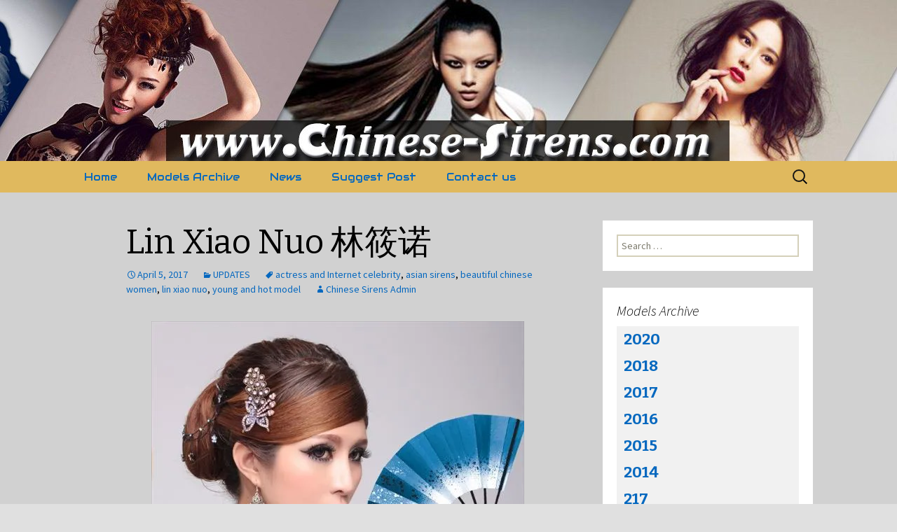

--- FILE ---
content_type: text/html; charset=UTF-8
request_url: https://chinese-sirens.com/lin-xiao-nuo-5/
body_size: 177562
content:
<!DOCTYPE html>
<!--[if IE 7]>
<html class="ie ie7" lang="en-US" prefix="og: http://ogp.me/ns#">
<![endif]-->
<!--[if IE 8]>
<html class="ie ie8" lang="en-US" prefix="og: http://ogp.me/ns#">
<![endif]-->
<!--[if !(IE 7) & !(IE 8)]><!-->
<html lang="en-US" prefix="og: http://ogp.me/ns#">
<!--<![endif]-->
<head>
	<meta charset="UTF-8">
	<meta name="viewport" content="width=device-width">
	<title>Lin Xiao Nuo 林筱诺-young and hot model, actress and Internet celebrity</title>
	<link rel="profile" href="http://gmpg.org/xfn/11">
	<link rel="pingback" href="https://chinese-sirens.com/xmlrpc.php">
	<!--[if lt IE 9]>
	<script src="https://chinese-sirens.com/wp-content/themes/twentythirteen/js/html5.js"></script>
	<![endif]-->
	<style type='text/css'>Default CSS Comment</style>
<!-- This site is optimized with the Yoast SEO plugin v7.1 - https://yoast.com/wordpress/plugins/seo/ -->
<meta name="description" content="Lin Xiao Nuo 林筱诺, aka Alin Lin, is a young and hot Asian model, actress and Internet celebrity from Chaozhou, Guangdong Province, South China."/>
<link rel="canonical" href="https://chinese-sirens.com/lin-xiao-nuo-5/" />
<meta property="og:locale" content="en_US" />
<meta property="og:type" content="article" />
<meta property="og:title" content="Lin Xiao Nuo 林筱诺-young and hot model, actress and Internet celebrity" />
<meta property="og:description" content="Lin Xiao Nuo 林筱诺, aka Alin Lin, is a young and hot Asian model, actress and Internet celebrity from Chaozhou, Guangdong Province, South China." />
<meta property="og:url" content="https://chinese-sirens.com/lin-xiao-nuo-5/" />
<meta property="og:site_name" content="Chinese Sirens" />
<meta property="article:publisher" content="https://www.facebook.com/chinesesirens" />
<meta property="article:tag" content="actress and Internet celebrity" />
<meta property="article:tag" content="asian sirens" />
<meta property="article:tag" content="beautiful chinese women" />
<meta property="article:tag" content="lin xiao nuo" />
<meta property="article:tag" content="young and hot model" />
<meta property="article:section" content="UPDATES" />
<meta property="article:published_time" content="2017-04-05T14:34:11+02:00" />
<meta property="article:modified_time" content="2017-04-16T20:56:33+02:00" />
<meta property="og:updated_time" content="2017-04-16T20:56:33+02:00" />
<meta property="og:image" content="http://chinese-sirens.com/wp-content/uploads/2015/03/Lin_Xiao_Nuo_78.jpg" />
<meta property="og:image" content="http://chinese-sirens.com/wp-content/uploads/2015/03/Lin_Xiao_Nuo_68.jpg" />
<meta property="og:image" content="http://chinese-sirens.com/wp-content/uploads/2015/03/Lin_Xiao_Nuo_69.jpg" />
<meta property="og:image" content="http://chinese-sirens.com/wp-content/uploads/2015/03/Lin_Xiao_Nuo_70.jpg" />
<meta property="og:image" content="http://chinese-sirens.com/wp-content/uploads/2015/03/Lin_Xiao_Nuo_71.jpg" />
<meta property="og:image" content="http://chinese-sirens.com/wp-content/uploads/2015/03/Lin_Xiao_Nuo_72.jpg" />
<meta property="og:image" content="http://chinese-sirens.com/wp-content/uploads/2015/03/Lin_Xiao_Nuo_73.jpg" />
<meta property="og:image" content="http://chinese-sirens.com/wp-content/uploads/2015/03/Lin_Xiao_Nuo_74.jpg" />
<meta property="og:image" content="http://chinese-sirens.com/wp-content/uploads/2015/03/Lin_Xiao_Nuo_76.jpg" />
<meta property="og:image" content="http://chinese-sirens.com/wp-content/uploads/2015/03/Lin_Xiao_Nuo_77.jpg" />
<meta property="og:image" content="http://chinese-sirens.com/wp-content/uploads/2015/03/Lin_Xiao_Nuo_79.jpg" />
<meta property="og:image" content="http://chinese-sirens.com/wp-content/uploads/2015/03/Lin_Xiao_Nuo_80.jpg" />
<meta property="og:image" content="http://chinese-sirens.com/wp-content/uploads/2015/03/Lin_Xiao_Nuo_81.jpg" />
<meta property="og:image" content="http://chinese-sirens.com/wp-content/uploads/2015/03/Lin_Xiao_Nuo_82.jpg" />
<meta property="og:image" content="http://chinese-sirens.com/wp-content/uploads/2015/03/Lin_Xiao_Nuo_83.jpg" />
<meta property="og:image" content="http://chinese-sirens.com/wp-content/uploads/2015/03/Lin_Xiao_Nuo_84.jpg" />
<meta property="og:image" content="http://chinese-sirens.com/wp-content/uploads/2015/03/Lin_Xiao_Nuo_85.jpg" />
<!-- / Yoast SEO plugin. -->

<link rel='dns-prefetch' href='//s0.wp.com' />
<link rel='dns-prefetch' href='//secure.gravatar.com' />
<link rel='dns-prefetch' href='//assets.pinterest.com' />
<link rel='dns-prefetch' href='//fonts.googleapis.com' />
<link rel='dns-prefetch' href='//s.w.org' />
<link href='https://fonts.gstatic.com' crossorigin rel='preconnect' />
<link rel="alternate" type="application/rss+xml" title="Chinese Sirens &raquo; Feed" href="https://chinese-sirens.com/feed/" />
<link rel="alternate" type="application/rss+xml" title="Chinese Sirens &raquo; Comments Feed" href="https://chinese-sirens.com/comments/feed/" />
<link rel="alternate" type="application/rss+xml" title="Chinese Sirens &raquo; Lin Xiao Nuo 林筱诺 Comments Feed" href="https://chinese-sirens.com/lin-xiao-nuo-5/feed/" />
<!-- This site is powered by Shareaholic - https://shareaholic.com -->
<script type='text/javascript' data-cfasync='false'>
  //<![CDATA[
    _SHR_SETTINGS = {"endpoints":{"local_recs_url":"https:\/\/chinese-sirens.com\/wp-admin\/admin-ajax.php?action=shareaholic_permalink_related","share_counts_url":"https:\/\/chinese-sirens.com\/wp-admin\/admin-ajax.php?action=shareaholic_share_counts_api"},"url_components":{"year":"2017","monthnum":"04","day":"05","post_id":"9498","postname":"lin-xiao-nuo-5","author":"wpadmin"}};
  //]]>
</script>
<script type='text/javascript' data-cfasync='false'
        src='//apps.shareaholic.com/assets/pub/shareaholic.js'
        data-shr-siteid='a5bf198dfda42896eaa00c176d9060bf' async='async' >
</script>

<!-- Shareaholic Content Tags -->
<meta name='shareaholic:site_name' content='Chinese Sirens' />
<meta name='shareaholic:language' content='en-US' />
<meta name='shareaholic:url' content='https://chinese-sirens.com/lin-xiao-nuo-5/' />
<meta name='shareaholic:keywords' content='actress and internet celebrity, asian sirens, beautiful chinese women, lin xiao nuo, young and hot model, updates, post' />
<meta name='shareaholic:article_published_time' content='2017-04-05T14:34:11+02:00' />
<meta name='shareaholic:article_modified_time' content='2017-04-16T20:56:33+02:00' />
<meta name='shareaholic:shareable_page' content='true' />
<meta name='shareaholic:article_author_name' content='Chinese Sirens Admin' />
<meta name='shareaholic:site_id' content='a5bf198dfda42896eaa00c176d9060bf' />
<meta name='shareaholic:wp_version' content='8.6.5' />
<meta name='shareaholic:image' content='http://chinese-sirens.com/wp-content/uploads/2015/03/Lin_Xiao_Nuo_78.jpg' />
<!-- Shareaholic Content Tags End -->
		<script type="text/javascript">
			window._wpemojiSettings = {"baseUrl":"https:\/\/s.w.org\/images\/core\/emoji\/12.0.0-1\/72x72\/","ext":".png","svgUrl":"https:\/\/s.w.org\/images\/core\/emoji\/12.0.0-1\/svg\/","svgExt":".svg","source":{"concatemoji":"https:\/\/chinese-sirens.com\/wp-includes\/js\/wp-emoji-release.min.js?ver=5.2.3"}};
			!function(a,b,c){function d(a,b){var c=String.fromCharCode;l.clearRect(0,0,k.width,k.height),l.fillText(c.apply(this,a),0,0);var d=k.toDataURL();l.clearRect(0,0,k.width,k.height),l.fillText(c.apply(this,b),0,0);var e=k.toDataURL();return d===e}function e(a){var b;if(!l||!l.fillText)return!1;switch(l.textBaseline="top",l.font="600 32px Arial",a){case"flag":return!(b=d([55356,56826,55356,56819],[55356,56826,8203,55356,56819]))&&(b=d([55356,57332,56128,56423,56128,56418,56128,56421,56128,56430,56128,56423,56128,56447],[55356,57332,8203,56128,56423,8203,56128,56418,8203,56128,56421,8203,56128,56430,8203,56128,56423,8203,56128,56447]),!b);case"emoji":return b=d([55357,56424,55356,57342,8205,55358,56605,8205,55357,56424,55356,57340],[55357,56424,55356,57342,8203,55358,56605,8203,55357,56424,55356,57340]),!b}return!1}function f(a){var c=b.createElement("script");c.src=a,c.defer=c.type="text/javascript",b.getElementsByTagName("head")[0].appendChild(c)}var g,h,i,j,k=b.createElement("canvas"),l=k.getContext&&k.getContext("2d");for(j=Array("flag","emoji"),c.supports={everything:!0,everythingExceptFlag:!0},i=0;i<j.length;i++)c.supports[j[i]]=e(j[i]),c.supports.everything=c.supports.everything&&c.supports[j[i]],"flag"!==j[i]&&(c.supports.everythingExceptFlag=c.supports.everythingExceptFlag&&c.supports[j[i]]);c.supports.everythingExceptFlag=c.supports.everythingExceptFlag&&!c.supports.flag,c.DOMReady=!1,c.readyCallback=function(){c.DOMReady=!0},c.supports.everything||(h=function(){c.readyCallback()},b.addEventListener?(b.addEventListener("DOMContentLoaded",h,!1),a.addEventListener("load",h,!1)):(a.attachEvent("onload",h),b.attachEvent("onreadystatechange",function(){"complete"===b.readyState&&c.readyCallback()})),g=c.source||{},g.concatemoji?f(g.concatemoji):g.wpemoji&&g.twemoji&&(f(g.twemoji),f(g.wpemoji)))}(window,document,window._wpemojiSettings);
		</script>
		<style type="text/css">
img.wp-smiley,
img.emoji {
	display: inline !important;
	border: none !important;
	box-shadow: none !important;
	height: 1em !important;
	width: 1em !important;
	margin: 0 .07em !important;
	vertical-align: -0.1em !important;
	background: none !important;
	padding: 0 !important;
}
</style>
	<link rel='stylesheet' id='srp-layout-stylesheet-css'  href='https://chinese-sirens.com/wp-content/plugins/special-recent-posts/css/layout.css?ver=5.2.3' type='text/css' media='all' />
<link rel='stylesheet' id='wp-block-library-css'  href='https://chinese-sirens.com/wp-includes/css/dist/block-library/style.min.css?ver=5.2.3' type='text/css' media='all' />
<link rel='stylesheet' id='cptch_stylesheet-css'  href='https://chinese-sirens.com/wp-content/plugins/captcha/css/front_end_style.css?ver=4.4.5' type='text/css' media='all' />
<link rel='stylesheet' id='dashicons-css'  href='https://chinese-sirens.com/wp-includes/css/dashicons.min.css?ver=5.2.3' type='text/css' media='all' />
<link rel='stylesheet' id='cptch_desktop_style-css'  href='https://chinese-sirens.com/wp-content/plugins/captcha/css/desktop_style.css?ver=4.4.5' type='text/css' media='all' />
<link rel='stylesheet' id='cntctfrm_form_style-css'  href='https://chinese-sirens.com/wp-content/plugins/contact-form-plugin/css/form_style.css?ver=4.1.0' type='text/css' media='all' />
<link rel='stylesheet' id='essential-grid-plugin-settings-css'  href='https://chinese-sirens.com/wp-content/plugins/essential-grid/public/assets/css/settings.css?ver=2.1.0' type='text/css' media='all' />
<link rel='stylesheet' id='tp-open-sans-css'  href='https://fonts.googleapis.com/css?family=Open+Sans%3A300%2C400%2C600%2C700%2C800&#038;ver=5.2.3' type='text/css' media='all' />
<link rel='stylesheet' id='tp-raleway-css'  href='https://fonts.googleapis.com/css?family=Raleway%3A100%2C200%2C300%2C400%2C500%2C600%2C700%2C800%2C900&#038;ver=5.2.3' type='text/css' media='all' />
<link rel='stylesheet' id='tp-droid-serif-css'  href='https://fonts.googleapis.com/css?family=Droid+Serif%3A400%2C700&#038;ver=5.2.3' type='text/css' media='all' />
<link rel='stylesheet' id='expanding-archives-css'  href='https://chinese-sirens.com/wp-content/plugins/expanding-archives/assets/css/expanding-archives.css?ver=1.1.0' type='text/css' media='all' />
<link rel='stylesheet' id='gglcptch-css'  href='https://chinese-sirens.com/wp-content/plugins/google-captcha/css/gglcptch.css?ver=1.36' type='text/css' media='all' />
<link rel='stylesheet' id='widgets-style-css'  href='https://chinese-sirens.com/wp-content/plugins/wpsocialstats/includes/widgets.css?ver=5.2.3' type='text/css' media='all' />
<link rel='stylesheet' id='twentythirteen-fonts-css'  href='https://fonts.googleapis.com/css?family=Source+Sans+Pro%3A300%2C400%2C700%2C300italic%2C400italic%2C700italic%7CBitter%3A400%2C700&#038;subset=latin%2Clatin-ext' type='text/css' media='all' />
<link rel='stylesheet' id='genericons-css'  href='https://chinese-sirens.com/wp-content/plugins/jetpack/_inc/genericons/genericons/genericons.css?ver=3.1' type='text/css' media='all' />
<link rel='stylesheet' id='twentythirteen-style-css'  href='https://chinese-sirens.com/wp-content/themes/twentythirteen/style.css?ver=2013-07-18' type='text/css' media='all' />
<!--[if lt IE 9]>
<link rel='stylesheet' id='twentythirteen-ie-css'  href='https://chinese-sirens.com/wp-content/themes/twentythirteen/css/ie.css?ver=2013-07-18' type='text/css' media='all' />
<![endif]-->
<link rel='stylesheet' id='youtube-channel-gallery-css'  href='https://chinese-sirens.com/wp-content/plugins/youtube-channel-gallery/styles.css?ver=5.2.3' type='text/css' media='all' />
<link rel='stylesheet' id='jquery.magnific-popup-css'  href='https://chinese-sirens.com/wp-content/plugins/youtube-channel-gallery/magnific-popup.css?ver=5.2.3' type='text/css' media='all' />
<!-- Inline jetpack_facebook_likebox -->
<style id='jetpack_facebook_likebox-inline-css' type='text/css'>
.widget_facebook_likebox {
	overflow: hidden;
}

</style>
<link rel='stylesheet' id='gmedia-global-frontend-css'  href='https://chinese-sirens.com/wp-content/plugins/grand-media/assets/gmedia.global.front.css?ver=1.12.11' type='text/css' media='all' />
<link rel='stylesheet' id='jetpack_css-css'  href='https://chinese-sirens.com/wp-content/plugins/jetpack/css/jetpack.css?ver=5.9' type='text/css' media='all' />
<link rel='stylesheet' id='featured-post-css-css'  href='https://chinese-sirens.com/wp-content/plugins/featured-post-with-thumbnail/featured-post.css?ver=5.2.3' type='text/css' media='all' />
<link rel='stylesheet' id='wp-cpl-base-css-css'  href='https://chinese-sirens.com/wp-content/plugins/wp-category-posts-list/static/css/wp-cat-list-theme.css?ver=2.0.3' type='text/css' media='all' />
<link rel='stylesheet' id='wp_cpl_css_0-css'  href='https://chinese-sirens.com/wp-content/plugins/wp-category-posts-list/static/css/wp-cat-list-light.css?ver=2.0.3' type='text/css' media='all' />
<link rel='stylesheet' id='wp_cpl_css_1-css'  href='https://chinese-sirens.com/wp-content/plugins/wp-category-posts-list/static/css/wp-cat-list-dark.css?ver=2.0.3' type='text/css' media='all' />
<link rel='stylesheet' id='wp_cpl_css_2-css'  href='https://chinese-sirens.com/wp-content/plugins/wp-category-posts-list/static/css/wp-cat-list-giant-gold-fish.css?ver=2.0.3' type='text/css' media='all' />
<link rel='stylesheet' id='wp_cpl_css_3-css'  href='https://chinese-sirens.com/wp-content/plugins/wp-category-posts-list/static/css/wp-cat-list-adrift-in-dreams.css?ver=2.0.3' type='text/css' media='all' />
<link rel='stylesheet' id='tw-recent-posts-widget-css'  href='http://chinese-sirens.com/wp-content/plugins/tw-recent-posts-widget/tw-recent-posts-widget.css?ver=1.0.5' type='text/css' media='screen' />
<script type='text/javascript' src='https://chinese-sirens.com/wp-includes/js/jquery/jquery.js?ver=1.12.4-wp'></script>
<script type='text/javascript' src='https://chinese-sirens.com/wp-includes/js/jquery/jquery-migrate.min.js?ver=1.4.1'></script>
<script type='text/javascript'>
/* <![CDATA[ */
var related_posts_js_options = {"post_heading":"h4"};
/* ]]> */
</script>
<script type='text/javascript' src='https://chinese-sirens.com/wp-content/plugins/jetpack/_inc/build/related-posts/related-posts.min.js?ver=20150408'></script>
<script type='text/javascript'>
/* <![CDATA[ */
var GmediaGallery = {"ajaxurl":"https:\/\/chinese-sirens.com\/wp-admin\/admin-ajax.php","nonce":"b9cde8cb54","upload_dirurl":"https:\/\/chinese-sirens.com\/wp-content\/grand-media","plugin_dirurl":"https:\/\/chinese-sirens.com\/wp-content\/grand-media","license":"","license2":"","google_api_key":""};
/* ]]> */
</script>
<script type='text/javascript' src='https://chinese-sirens.com/wp-content/plugins/grand-media/assets/gmedia.global.front.js?ver=1.13.0'></script>
<link rel='https://api.w.org/' href='https://chinese-sirens.com/wp-json/' />
<link rel="EditURI" type="application/rsd+xml" title="RSD" href="https://chinese-sirens.com/xmlrpc.php?rsd" />
<link rel="wlwmanifest" type="application/wlwmanifest+xml" href="https://chinese-sirens.com/wp-includes/wlwmanifest.xml" /> 
<meta name="generator" content="WordPress 5.2.3" />
<link rel='shortlink' href='https://wp.me/p4uyrc-2tc' />
<link rel="alternate" type="application/json+oembed" href="https://chinese-sirens.com/wp-json/oembed/1.0/embed?url=https%3A%2F%2Fchinese-sirens.com%2Flin-xiao-nuo-5%2F" />
<link rel="alternate" type="text/xml+oembed" href="https://chinese-sirens.com/wp-json/oembed/1.0/embed?url=https%3A%2F%2Fchinese-sirens.com%2Flin-xiao-nuo-5%2F&#038;format=xml" />

<!-- <meta name='GmediaGallery' version='1.14.0/1.8.0' license='' /> -->

<link rel='dns-prefetch' href='//v0.wordpress.com'/>
<link rel='dns-prefetch' href='//i0.wp.com'/>
<link rel='dns-prefetch' href='//i1.wp.com'/>
<link rel='dns-prefetch' href='//i2.wp.com'/>
		<style type="text/css">.recentcomments a{display:inline !important;padding:0 !important;margin:0 !important;}</style>
		<style type="text/css">.broken_link, a.broken_link {
	text-decoration: line-through;
}</style>	<style type="text/css" id="twentythirteen-header-css">
			.site-header {
			background: url(https://chinese-sirens.com/wp-content/uploads/2016/11/cropped-HEADER-CS-2017-1.jpg) no-repeat scroll top;
			background-size: 1600px auto;
		}
		@media (max-width: 767px) {
			.site-header {
				background-size: 768px auto;
			}
		}
		@media (max-width: 359px) {
			.site-header {
				background-size: 360px auto;
			}
		}
			.site-title,
		.site-description {
			position: absolute;
			clip: rect(1px 1px 1px 1px); /* IE7 */
			clip: rect(1px, 1px, 1px, 1px);
		}
		</style>
	
<!-- Styles cached and displayed inline for speed. Generated by http://stylesplugin.com -->
<style type="text/css" id="styles-plugin-css">
@import '//fonts.googleapis.com/css?family=Audiowide:regular';html,body.styles{background-color:#e0e0e0}.styles #page{background-color:#d1d1d1;border-color:#828282;color:#000}.styles #page a{color:#0568bf}.styles #page a:hover{color:#d33}.styles .navbar{background-color:#e0b95e}.styles #page .main-navigation li a{font-family:Audiowide}.styles #tertiary .widget{background-color:#fff}
</style>
</head>

<body class="post-template-default single single-post postid-9498 single-format-standard styles sidebar">
	<div id="page" class="hfeed site">
		<header id="masthead" class="site-header" role="banner">
			<a class="home-link" href="https://chinese-sirens.com/" title="Chinese Sirens" rel="home">
				<h1 class="site-title">Chinese Sirens</h1>
				<h2 class="site-description">Beautiful Chinese Women</h2>
			</a>

			<div id="navbar" class="navbar">
				<nav id="site-navigation" class="navigation main-navigation" role="navigation">
					<button class="menu-toggle">Menu</button>
					<a class="screen-reader-text skip-link" href="#content" title="Skip to content">Skip to content</a>
					<div class="menu-menu-1-container"><ul id="primary-menu" class="nav-menu"><li id="menu-item-66" class="menu-item menu-item-type-custom menu-item-object-custom menu-item-home menu-item-66"><a href="http://chinese-sirens.com/">Home</a></li>
<li id="menu-item-18469" class="menu-item menu-item-type-post_type menu-item-object-page menu-item-18469"><a href="https://chinese-sirens.com/models-archive/">Models Archive</a></li>
<li id="menu-item-11107" class="menu-item menu-item-type-taxonomy menu-item-object-category menu-item-11107"><a href="https://chinese-sirens.com/category/news/">News</a></li>
<li id="menu-item-69" class="menu-item menu-item-type-post_type menu-item-object-page menu-item-69"><a href="https://chinese-sirens.com/suggest-post/">Suggest Post</a></li>
<li id="menu-item-67" class="menu-item menu-item-type-post_type menu-item-object-page menu-item-67"><a href="https://chinese-sirens.com/contact-us/">Contact us</a></li>
</ul></div>					<form role="search" method="get" class="search-form" action="https://chinese-sirens.com/">
				<label>
					<span class="screen-reader-text">Search for:</span>
					<input type="search" class="search-field" placeholder="Search &hellip;" value="" name="s" />
				</label>
				<input type="submit" class="search-submit" value="Search" />
			</form>				</nav><!-- #site-navigation -->
			</div><!-- #navbar -->
		</header><!-- #masthead -->

		<div id="main" class="site-main">

	<div id="primary" class="content-area">
		<div id="content" class="site-content" role="main">

						
				
<article id="post-9498" class="post-9498 post type-post status-publish format-standard hentry category-updates tag-actress-and-internet-celebrity tag-asian-sirens tag-beautiful-chinese-women tag-lin-xiao-nuo tag-young-and-hot-model">
	<header class="entry-header">
		
				<h1 class="entry-title">Lin Xiao Nuo 林筱诺</h1>
		
		<div class="entry-meta">
			<span class="date"><a href="https://chinese-sirens.com/lin-xiao-nuo-5/" title="Permalink to Lin Xiao Nuo 林筱诺" rel="bookmark"><time class="entry-date" datetime="2017-04-05T14:34:11+02:00">April 5, 2017</time></a></span><span class="categories-links"><a href="https://chinese-sirens.com/category/updates/" rel="category tag">UPDATES</a></span><span class="tags-links"><a href="https://chinese-sirens.com/tag/actress-and-internet-celebrity/" rel="tag">actress and Internet celebrity</a>, <a href="https://chinese-sirens.com/tag/asian-sirens/" rel="tag">asian sirens</a>, <a href="https://chinese-sirens.com/tag/beautiful-chinese-women/" rel="tag">beautiful chinese women</a>, <a href="https://chinese-sirens.com/tag/lin-xiao-nuo/" rel="tag">lin xiao nuo</a>, <a href="https://chinese-sirens.com/tag/young-and-hot-model/" rel="tag">young and hot model</a></span><span class="author vcard"><a class="url fn n" href="https://chinese-sirens.com/author/wpadmin/" title="View all posts by Chinese Sirens Admin" rel="author">Chinese Sirens Admin</a></span>					</div><!-- .entry-meta -->
	</header><!-- .entry-header -->

		<div class="entry-content">
		<div class='shareaholic-canvas' data-app='share_buttons' data-title='Lin Xiao Nuo 林筱诺' data-link='https://chinese-sirens.com/lin-xiao-nuo-5/' data-app-id='20840610' data-app-id-name='post_above_content'></div><p><a href="http://chinese-sirens.com/lin-xiao-nuo-5/" class="broken_link"><img data-attachment-id="9499" data-permalink="https://chinese-sirens.com/lin-xiao-nuo-5/lin_xiao_nuo_78/" data-orig-file="https://i2.wp.com/chinese-sirens.com/wp-content/uploads/2015/03/Lin_Xiao_Nuo_78.jpg?fit=532%2C800&amp;ssl=1" data-orig-size="532,800" data-comments-opened="1" data-image-meta="{&quot;aperture&quot;:&quot;0&quot;,&quot;credit&quot;:&quot;&quot;,&quot;camera&quot;:&quot;&quot;,&quot;caption&quot;:&quot;&quot;,&quot;created_timestamp&quot;:&quot;0&quot;,&quot;copyright&quot;:&quot;&quot;,&quot;focal_length&quot;:&quot;0&quot;,&quot;iso&quot;:&quot;0&quot;,&quot;shutter_speed&quot;:&quot;0&quot;,&quot;title&quot;:&quot;&quot;,&quot;orientation&quot;:&quot;0&quot;}" data-image-title="Lin_Xiao_Nuo_78" data-image-description="" data-medium-file="https://i2.wp.com/chinese-sirens.com/wp-content/uploads/2015/03/Lin_Xiao_Nuo_78.jpg?fit=200%2C300&amp;ssl=1" data-large-file="https://i2.wp.com/chinese-sirens.com/wp-content/uploads/2015/03/Lin_Xiao_Nuo_78.jpg?fit=532%2C800&amp;ssl=1" class="aligncenter size-full wp-image-9499" src="https://i2.wp.com/chinese-sirens.com/wp-content/uploads/2015/03/Lin_Xiao_Nuo_78.jpg?resize=532%2C800" alt="asian sirens" width="532" height="800" srcset="https://i2.wp.com/chinese-sirens.com/wp-content/uploads/2015/03/Lin_Xiao_Nuo_78.jpg?w=532&amp;ssl=1 532w, https://i2.wp.com/chinese-sirens.com/wp-content/uploads/2015/03/Lin_Xiao_Nuo_78.jpg?resize=200%2C300&amp;ssl=1 200w" sizes="(max-width: 532px) 100vw, 532px" data-recalc-dims="1" /></a></p>
<p>Several mixed sets of rising Chinese model <em>Alin Lin Xiao Nuo</em> 林筱诺 in this photo update post. The model is styled in different beautiful and sexy dresses in these pictures.<span id="more-9498"></span></p>
<p><span style="color: #000000;"><strong><em>Lin Xiao Nuo</em></strong> 林筱诺</span>, aka <em>Alin Lin</em>, is a young and hot Asian model, actress and Internet celebrity from Chaozhou, Guangdong Province, South China. Lin Xiao Nuo was born on December 22nd, 1990 and she is a quarter British. Lin Xiao Nuo has won several modelling competitions.</p>
<h2><span style="text-decoration: underline;"><strong>PROFILE</strong></span></h2>
<p>Other Name(s): Alin Lin<br />
Origin: Chaozhou, China<br />
Born: December 22, 1990<br />
Height: 170cm<br />
Weight: 46kg<br />
Measurements: 33B-24-35<br />
Blood Type: O<br />
Occupation: model, actress</p>
<p><a href="https://i1.wp.com/chinese-sirens.com/wp-content/uploads/2015/03/Lin_Xiao_Nuo_68.jpg" class="broken_link"><img data-attachment-id="9500" data-permalink="https://chinese-sirens.com/lin-xiao-nuo-5/lin_xiao_nuo_68/" data-orig-file="https://i1.wp.com/chinese-sirens.com/wp-content/uploads/2015/03/Lin_Xiao_Nuo_68.jpg?fit=533%2C800&amp;ssl=1" data-orig-size="533,800" data-comments-opened="1" data-image-meta="{&quot;aperture&quot;:&quot;0&quot;,&quot;credit&quot;:&quot;&quot;,&quot;camera&quot;:&quot;&quot;,&quot;caption&quot;:&quot;&quot;,&quot;created_timestamp&quot;:&quot;0&quot;,&quot;copyright&quot;:&quot;&quot;,&quot;focal_length&quot;:&quot;0&quot;,&quot;iso&quot;:&quot;0&quot;,&quot;shutter_speed&quot;:&quot;0&quot;,&quot;title&quot;:&quot;&quot;,&quot;orientation&quot;:&quot;0&quot;}" data-image-title="Lin_Xiao_Nuo_68" data-image-description="" data-medium-file="https://i1.wp.com/chinese-sirens.com/wp-content/uploads/2015/03/Lin_Xiao_Nuo_68.jpg?fit=200%2C300&amp;ssl=1" data-large-file="https://i1.wp.com/chinese-sirens.com/wp-content/uploads/2015/03/Lin_Xiao_Nuo_68.jpg?fit=533%2C800&amp;ssl=1" class="aligncenter size-full wp-image-9500" src="https://i1.wp.com/chinese-sirens.com/wp-content/uploads/2015/03/Lin_Xiao_Nuo_68.jpg?resize=533%2C800" alt="Lin_Xiao_Nuo_68" width="533" height="800" srcset="https://i1.wp.com/chinese-sirens.com/wp-content/uploads/2015/03/Lin_Xiao_Nuo_68.jpg?w=533&amp;ssl=1 533w, https://i1.wp.com/chinese-sirens.com/wp-content/uploads/2015/03/Lin_Xiao_Nuo_68.jpg?resize=200%2C300&amp;ssl=1 200w" sizes="(max-width: 533px) 100vw, 533px" data-recalc-dims="1" /></a> <a href="https://i2.wp.com/chinese-sirens.com/wp-content/uploads/2015/03/Lin_Xiao_Nuo_69.jpg" class="broken_link"><img data-attachment-id="9501" data-permalink="https://chinese-sirens.com/lin-xiao-nuo-5/lin_xiao_nuo_69/" data-orig-file="https://i2.wp.com/chinese-sirens.com/wp-content/uploads/2015/03/Lin_Xiao_Nuo_69.jpg?fit=533%2C800&amp;ssl=1" data-orig-size="533,800" data-comments-opened="1" data-image-meta="{&quot;aperture&quot;:&quot;0&quot;,&quot;credit&quot;:&quot;&quot;,&quot;camera&quot;:&quot;&quot;,&quot;caption&quot;:&quot;&quot;,&quot;created_timestamp&quot;:&quot;0&quot;,&quot;copyright&quot;:&quot;&quot;,&quot;focal_length&quot;:&quot;0&quot;,&quot;iso&quot;:&quot;0&quot;,&quot;shutter_speed&quot;:&quot;0&quot;,&quot;title&quot;:&quot;&quot;,&quot;orientation&quot;:&quot;0&quot;}" data-image-title="Lin_Xiao_Nuo_69" data-image-description="" data-medium-file="https://i2.wp.com/chinese-sirens.com/wp-content/uploads/2015/03/Lin_Xiao_Nuo_69.jpg?fit=200%2C300&amp;ssl=1" data-large-file="https://i2.wp.com/chinese-sirens.com/wp-content/uploads/2015/03/Lin_Xiao_Nuo_69.jpg?fit=533%2C800&amp;ssl=1" class="aligncenter size-full wp-image-9501" src="https://i2.wp.com/chinese-sirens.com/wp-content/uploads/2015/03/Lin_Xiao_Nuo_69.jpg?resize=533%2C800" alt="Lin_Xiao_Nuo_69" width="533" height="800" srcset="https://i2.wp.com/chinese-sirens.com/wp-content/uploads/2015/03/Lin_Xiao_Nuo_69.jpg?w=533&amp;ssl=1 533w, https://i2.wp.com/chinese-sirens.com/wp-content/uploads/2015/03/Lin_Xiao_Nuo_69.jpg?resize=200%2C300&amp;ssl=1 200w" sizes="(max-width: 533px) 100vw, 533px" data-recalc-dims="1" /></a> <a href="https://i0.wp.com/chinese-sirens.com/wp-content/uploads/2015/03/Lin_Xiao_Nuo_70.jpg" class="broken_link"><img data-attachment-id="9502" data-permalink="https://chinese-sirens.com/lin-xiao-nuo-5/lin_xiao_nuo_70/" data-orig-file="https://i0.wp.com/chinese-sirens.com/wp-content/uploads/2015/03/Lin_Xiao_Nuo_70.jpg?fit=533%2C800&amp;ssl=1" data-orig-size="533,800" data-comments-opened="1" data-image-meta="{&quot;aperture&quot;:&quot;0&quot;,&quot;credit&quot;:&quot;&quot;,&quot;camera&quot;:&quot;&quot;,&quot;caption&quot;:&quot;&quot;,&quot;created_timestamp&quot;:&quot;0&quot;,&quot;copyright&quot;:&quot;&quot;,&quot;focal_length&quot;:&quot;0&quot;,&quot;iso&quot;:&quot;0&quot;,&quot;shutter_speed&quot;:&quot;0&quot;,&quot;title&quot;:&quot;&quot;,&quot;orientation&quot;:&quot;0&quot;}" data-image-title="Lin_Xiao_Nuo_70" data-image-description="" data-medium-file="https://i0.wp.com/chinese-sirens.com/wp-content/uploads/2015/03/Lin_Xiao_Nuo_70.jpg?fit=200%2C300&amp;ssl=1" data-large-file="https://i0.wp.com/chinese-sirens.com/wp-content/uploads/2015/03/Lin_Xiao_Nuo_70.jpg?fit=533%2C800&amp;ssl=1" class="aligncenter size-full wp-image-9502" src="https://i0.wp.com/chinese-sirens.com/wp-content/uploads/2015/03/Lin_Xiao_Nuo_70.jpg?resize=533%2C800" alt="Lin_Xiao_Nuo_70" width="533" height="800" srcset="https://i0.wp.com/chinese-sirens.com/wp-content/uploads/2015/03/Lin_Xiao_Nuo_70.jpg?w=533&amp;ssl=1 533w, https://i0.wp.com/chinese-sirens.com/wp-content/uploads/2015/03/Lin_Xiao_Nuo_70.jpg?resize=200%2C300&amp;ssl=1 200w" sizes="(max-width: 533px) 100vw, 533px" data-recalc-dims="1" /></a> <a href="https://i2.wp.com/chinese-sirens.com/wp-content/uploads/2015/03/Lin_Xiao_Nuo_71.jpg" class="broken_link"><img data-attachment-id="9503" data-permalink="https://chinese-sirens.com/lin-xiao-nuo-5/lin_xiao_nuo_71/" data-orig-file="https://i2.wp.com/chinese-sirens.com/wp-content/uploads/2015/03/Lin_Xiao_Nuo_71.jpg?fit=533%2C800&amp;ssl=1" data-orig-size="533,800" data-comments-opened="1" data-image-meta="{&quot;aperture&quot;:&quot;0&quot;,&quot;credit&quot;:&quot;&quot;,&quot;camera&quot;:&quot;&quot;,&quot;caption&quot;:&quot;&quot;,&quot;created_timestamp&quot;:&quot;0&quot;,&quot;copyright&quot;:&quot;&quot;,&quot;focal_length&quot;:&quot;0&quot;,&quot;iso&quot;:&quot;0&quot;,&quot;shutter_speed&quot;:&quot;0&quot;,&quot;title&quot;:&quot;&quot;,&quot;orientation&quot;:&quot;0&quot;}" data-image-title="Lin_Xiao_Nuo_71" data-image-description="" data-medium-file="https://i2.wp.com/chinese-sirens.com/wp-content/uploads/2015/03/Lin_Xiao_Nuo_71.jpg?fit=200%2C300&amp;ssl=1" data-large-file="https://i2.wp.com/chinese-sirens.com/wp-content/uploads/2015/03/Lin_Xiao_Nuo_71.jpg?fit=533%2C800&amp;ssl=1" class="aligncenter size-full wp-image-9503" src="https://i2.wp.com/chinese-sirens.com/wp-content/uploads/2015/03/Lin_Xiao_Nuo_71.jpg?resize=533%2C800" alt="Lin_Xiao_Nuo_71" width="533" height="800" srcset="https://i2.wp.com/chinese-sirens.com/wp-content/uploads/2015/03/Lin_Xiao_Nuo_71.jpg?w=533&amp;ssl=1 533w, https://i2.wp.com/chinese-sirens.com/wp-content/uploads/2015/03/Lin_Xiao_Nuo_71.jpg?resize=200%2C300&amp;ssl=1 200w" sizes="(max-width: 533px) 100vw, 533px" data-recalc-dims="1" /></a> <a href="https://i1.wp.com/chinese-sirens.com/wp-content/uploads/2015/03/Lin_Xiao_Nuo_72.jpg" class="broken_link"><img data-attachment-id="9504" data-permalink="https://chinese-sirens.com/lin-xiao-nuo-5/lin_xiao_nuo_72/" data-orig-file="https://i1.wp.com/chinese-sirens.com/wp-content/uploads/2015/03/Lin_Xiao_Nuo_72.jpg?fit=533%2C800&amp;ssl=1" data-orig-size="533,800" data-comments-opened="1" data-image-meta="{&quot;aperture&quot;:&quot;0&quot;,&quot;credit&quot;:&quot;&quot;,&quot;camera&quot;:&quot;&quot;,&quot;caption&quot;:&quot;&quot;,&quot;created_timestamp&quot;:&quot;0&quot;,&quot;copyright&quot;:&quot;&quot;,&quot;focal_length&quot;:&quot;0&quot;,&quot;iso&quot;:&quot;0&quot;,&quot;shutter_speed&quot;:&quot;0&quot;,&quot;title&quot;:&quot;&quot;,&quot;orientation&quot;:&quot;0&quot;}" data-image-title="Lin_Xiao_Nuo_72" data-image-description="" data-medium-file="https://i1.wp.com/chinese-sirens.com/wp-content/uploads/2015/03/Lin_Xiao_Nuo_72.jpg?fit=200%2C300&amp;ssl=1" data-large-file="https://i1.wp.com/chinese-sirens.com/wp-content/uploads/2015/03/Lin_Xiao_Nuo_72.jpg?fit=533%2C800&amp;ssl=1" class="aligncenter size-full wp-image-9504" src="https://i1.wp.com/chinese-sirens.com/wp-content/uploads/2015/03/Lin_Xiao_Nuo_72.jpg?resize=533%2C800" alt="Lin_Xiao_Nuo_72" width="533" height="800" srcset="https://i1.wp.com/chinese-sirens.com/wp-content/uploads/2015/03/Lin_Xiao_Nuo_72.jpg?w=533&amp;ssl=1 533w, https://i1.wp.com/chinese-sirens.com/wp-content/uploads/2015/03/Lin_Xiao_Nuo_72.jpg?resize=200%2C300&amp;ssl=1 200w" sizes="(max-width: 533px) 100vw, 533px" data-recalc-dims="1" /></a> <a href="https://i0.wp.com/chinese-sirens.com/wp-content/uploads/2015/03/Lin_Xiao_Nuo_73.jpg" class="broken_link"><img data-attachment-id="9505" data-permalink="https://chinese-sirens.com/lin-xiao-nuo-5/lin_xiao_nuo_73/" data-orig-file="https://i0.wp.com/chinese-sirens.com/wp-content/uploads/2015/03/Lin_Xiao_Nuo_73.jpg?fit=533%2C800&amp;ssl=1" data-orig-size="533,800" data-comments-opened="1" data-image-meta="{&quot;aperture&quot;:&quot;0&quot;,&quot;credit&quot;:&quot;&quot;,&quot;camera&quot;:&quot;&quot;,&quot;caption&quot;:&quot;&quot;,&quot;created_timestamp&quot;:&quot;0&quot;,&quot;copyright&quot;:&quot;&quot;,&quot;focal_length&quot;:&quot;0&quot;,&quot;iso&quot;:&quot;0&quot;,&quot;shutter_speed&quot;:&quot;0&quot;,&quot;title&quot;:&quot;&quot;,&quot;orientation&quot;:&quot;0&quot;}" data-image-title="Lin_Xiao_Nuo_73" data-image-description="" data-medium-file="https://i0.wp.com/chinese-sirens.com/wp-content/uploads/2015/03/Lin_Xiao_Nuo_73.jpg?fit=200%2C300&amp;ssl=1" data-large-file="https://i0.wp.com/chinese-sirens.com/wp-content/uploads/2015/03/Lin_Xiao_Nuo_73.jpg?fit=533%2C800&amp;ssl=1" class="aligncenter size-full wp-image-9505" src="https://i0.wp.com/chinese-sirens.com/wp-content/uploads/2015/03/Lin_Xiao_Nuo_73.jpg?resize=533%2C800" alt="Lin_Xiao_Nuo_73" width="533" height="800" srcset="https://i0.wp.com/chinese-sirens.com/wp-content/uploads/2015/03/Lin_Xiao_Nuo_73.jpg?w=533&amp;ssl=1 533w, https://i0.wp.com/chinese-sirens.com/wp-content/uploads/2015/03/Lin_Xiao_Nuo_73.jpg?resize=200%2C300&amp;ssl=1 200w" sizes="(max-width: 533px) 100vw, 533px" data-recalc-dims="1" /></a> <a href="https://i2.wp.com/chinese-sirens.com/wp-content/uploads/2015/03/Lin_Xiao_Nuo_74.jpg" class="broken_link"><img data-attachment-id="9506" data-permalink="https://chinese-sirens.com/lin-xiao-nuo-5/lin_xiao_nuo_74/" data-orig-file="https://i2.wp.com/chinese-sirens.com/wp-content/uploads/2015/03/Lin_Xiao_Nuo_74.jpg?fit=800%2C533&amp;ssl=1" data-orig-size="800,533" data-comments-opened="1" data-image-meta="{&quot;aperture&quot;:&quot;0&quot;,&quot;credit&quot;:&quot;&quot;,&quot;camera&quot;:&quot;&quot;,&quot;caption&quot;:&quot;&quot;,&quot;created_timestamp&quot;:&quot;0&quot;,&quot;copyright&quot;:&quot;&quot;,&quot;focal_length&quot;:&quot;0&quot;,&quot;iso&quot;:&quot;0&quot;,&quot;shutter_speed&quot;:&quot;0&quot;,&quot;title&quot;:&quot;&quot;,&quot;orientation&quot;:&quot;0&quot;}" data-image-title="Lin_Xiao_Nuo_74" data-image-description="" data-medium-file="https://i2.wp.com/chinese-sirens.com/wp-content/uploads/2015/03/Lin_Xiao_Nuo_74.jpg?fit=300%2C200&amp;ssl=1" data-large-file="https://i2.wp.com/chinese-sirens.com/wp-content/uploads/2015/03/Lin_Xiao_Nuo_74.jpg?fit=604%2C402&amp;ssl=1" class="aligncenter size-full wp-image-9506" src="https://i2.wp.com/chinese-sirens.com/wp-content/uploads/2015/03/Lin_Xiao_Nuo_74.jpg?resize=604%2C402" alt="Lin_Xiao_Nuo_74" width="604" height="402" srcset="https://i2.wp.com/chinese-sirens.com/wp-content/uploads/2015/03/Lin_Xiao_Nuo_74.jpg?w=800&amp;ssl=1 800w, https://i2.wp.com/chinese-sirens.com/wp-content/uploads/2015/03/Lin_Xiao_Nuo_74.jpg?resize=300%2C200&amp;ssl=1 300w" sizes="(max-width: 604px) 100vw, 604px" data-recalc-dims="1" /></a> <a href="https://i0.wp.com/chinese-sirens.com/wp-content/uploads/2015/03/Lin_Xiao_Nuo_76.jpg" class="broken_link"><img data-attachment-id="9507" data-permalink="https://chinese-sirens.com/lin-xiao-nuo-5/lin_xiao_nuo_76/" data-orig-file="https://i0.wp.com/chinese-sirens.com/wp-content/uploads/2015/03/Lin_Xiao_Nuo_76.jpg?fit=533%2C800&amp;ssl=1" data-orig-size="533,800" data-comments-opened="1" data-image-meta="{&quot;aperture&quot;:&quot;0&quot;,&quot;credit&quot;:&quot;&quot;,&quot;camera&quot;:&quot;&quot;,&quot;caption&quot;:&quot;&quot;,&quot;created_timestamp&quot;:&quot;0&quot;,&quot;copyright&quot;:&quot;&quot;,&quot;focal_length&quot;:&quot;0&quot;,&quot;iso&quot;:&quot;0&quot;,&quot;shutter_speed&quot;:&quot;0&quot;,&quot;title&quot;:&quot;&quot;,&quot;orientation&quot;:&quot;0&quot;}" data-image-title="Lin_Xiao_Nuo_76" data-image-description="" data-medium-file="https://i0.wp.com/chinese-sirens.com/wp-content/uploads/2015/03/Lin_Xiao_Nuo_76.jpg?fit=200%2C300&amp;ssl=1" data-large-file="https://i0.wp.com/chinese-sirens.com/wp-content/uploads/2015/03/Lin_Xiao_Nuo_76.jpg?fit=533%2C800&amp;ssl=1" class="aligncenter size-full wp-image-9507" src="https://i0.wp.com/chinese-sirens.com/wp-content/uploads/2015/03/Lin_Xiao_Nuo_76.jpg?resize=533%2C800" alt="Lin_Xiao_Nuo_76" width="533" height="800" srcset="https://i0.wp.com/chinese-sirens.com/wp-content/uploads/2015/03/Lin_Xiao_Nuo_76.jpg?w=533&amp;ssl=1 533w, https://i0.wp.com/chinese-sirens.com/wp-content/uploads/2015/03/Lin_Xiao_Nuo_76.jpg?resize=200%2C300&amp;ssl=1 200w" sizes="(max-width: 533px) 100vw, 533px" data-recalc-dims="1" /></a> <a href="https://i0.wp.com/chinese-sirens.com/wp-content/uploads/2015/03/Lin_Xiao_Nuo_77.jpg" class="broken_link"><img data-attachment-id="9508" data-permalink="https://chinese-sirens.com/lin-xiao-nuo-5/lin_xiao_nuo_77/" data-orig-file="https://i0.wp.com/chinese-sirens.com/wp-content/uploads/2015/03/Lin_Xiao_Nuo_77.jpg?fit=595%2C800&amp;ssl=1" data-orig-size="595,800" data-comments-opened="1" data-image-meta="{&quot;aperture&quot;:&quot;0&quot;,&quot;credit&quot;:&quot;&quot;,&quot;camera&quot;:&quot;&quot;,&quot;caption&quot;:&quot;&quot;,&quot;created_timestamp&quot;:&quot;0&quot;,&quot;copyright&quot;:&quot;&quot;,&quot;focal_length&quot;:&quot;0&quot;,&quot;iso&quot;:&quot;0&quot;,&quot;shutter_speed&quot;:&quot;0&quot;,&quot;title&quot;:&quot;&quot;,&quot;orientation&quot;:&quot;0&quot;}" data-image-title="Lin_Xiao_Nuo_77" data-image-description="" data-medium-file="https://i0.wp.com/chinese-sirens.com/wp-content/uploads/2015/03/Lin_Xiao_Nuo_77.jpg?fit=223%2C300&amp;ssl=1" data-large-file="https://i0.wp.com/chinese-sirens.com/wp-content/uploads/2015/03/Lin_Xiao_Nuo_77.jpg?fit=595%2C800&amp;ssl=1" class="aligncenter size-full wp-image-9508" src="https://i0.wp.com/chinese-sirens.com/wp-content/uploads/2015/03/Lin_Xiao_Nuo_77.jpg?resize=595%2C800" alt="Lin_Xiao_Nuo_77" width="595" height="800" srcset="https://i0.wp.com/chinese-sirens.com/wp-content/uploads/2015/03/Lin_Xiao_Nuo_77.jpg?w=595&amp;ssl=1 595w, https://i0.wp.com/chinese-sirens.com/wp-content/uploads/2015/03/Lin_Xiao_Nuo_77.jpg?resize=223%2C300&amp;ssl=1 223w" sizes="(max-width: 595px) 100vw, 595px" data-recalc-dims="1" /></a> <a href="https://i2.wp.com/chinese-sirens.com/wp-content/uploads/2015/03/Lin_Xiao_Nuo_79.jpg" class="broken_link"><img data-attachment-id="9509" data-permalink="https://chinese-sirens.com/lin-xiao-nuo-5/lin_xiao_nuo_79/" data-orig-file="https://i2.wp.com/chinese-sirens.com/wp-content/uploads/2015/03/Lin_Xiao_Nuo_79.jpg?fit=533%2C800&amp;ssl=1" data-orig-size="533,800" data-comments-opened="1" data-image-meta="{&quot;aperture&quot;:&quot;0&quot;,&quot;credit&quot;:&quot;&quot;,&quot;camera&quot;:&quot;&quot;,&quot;caption&quot;:&quot;&quot;,&quot;created_timestamp&quot;:&quot;0&quot;,&quot;copyright&quot;:&quot;&quot;,&quot;focal_length&quot;:&quot;0&quot;,&quot;iso&quot;:&quot;0&quot;,&quot;shutter_speed&quot;:&quot;0&quot;,&quot;title&quot;:&quot;&quot;,&quot;orientation&quot;:&quot;0&quot;}" data-image-title="Lin_Xiao_Nuo_79" data-image-description="" data-medium-file="https://i2.wp.com/chinese-sirens.com/wp-content/uploads/2015/03/Lin_Xiao_Nuo_79.jpg?fit=200%2C300&amp;ssl=1" data-large-file="https://i2.wp.com/chinese-sirens.com/wp-content/uploads/2015/03/Lin_Xiao_Nuo_79.jpg?fit=533%2C800&amp;ssl=1" class="aligncenter size-full wp-image-9509" src="https://i2.wp.com/chinese-sirens.com/wp-content/uploads/2015/03/Lin_Xiao_Nuo_79.jpg?resize=533%2C800" alt="Lin_Xiao_Nuo_79" width="533" height="800" srcset="https://i2.wp.com/chinese-sirens.com/wp-content/uploads/2015/03/Lin_Xiao_Nuo_79.jpg?w=533&amp;ssl=1 533w, https://i2.wp.com/chinese-sirens.com/wp-content/uploads/2015/03/Lin_Xiao_Nuo_79.jpg?resize=200%2C300&amp;ssl=1 200w" sizes="(max-width: 533px) 100vw, 533px" data-recalc-dims="1" /></a> <a href="https://i1.wp.com/chinese-sirens.com/wp-content/uploads/2015/03/Lin_Xiao_Nuo_80.jpg" class="broken_link"><img data-attachment-id="9510" data-permalink="https://chinese-sirens.com/lin-xiao-nuo-5/lin_xiao_nuo_80/" data-orig-file="https://i1.wp.com/chinese-sirens.com/wp-content/uploads/2015/03/Lin_Xiao_Nuo_80.jpg?fit=800%2C533&amp;ssl=1" data-orig-size="800,533" data-comments-opened="1" data-image-meta="{&quot;aperture&quot;:&quot;0&quot;,&quot;credit&quot;:&quot;&quot;,&quot;camera&quot;:&quot;&quot;,&quot;caption&quot;:&quot;&quot;,&quot;created_timestamp&quot;:&quot;0&quot;,&quot;copyright&quot;:&quot;&quot;,&quot;focal_length&quot;:&quot;0&quot;,&quot;iso&quot;:&quot;0&quot;,&quot;shutter_speed&quot;:&quot;0&quot;,&quot;title&quot;:&quot;&quot;,&quot;orientation&quot;:&quot;0&quot;}" data-image-title="Lin_Xiao_Nuo_80" data-image-description="" data-medium-file="https://i1.wp.com/chinese-sirens.com/wp-content/uploads/2015/03/Lin_Xiao_Nuo_80.jpg?fit=300%2C200&amp;ssl=1" data-large-file="https://i1.wp.com/chinese-sirens.com/wp-content/uploads/2015/03/Lin_Xiao_Nuo_80.jpg?fit=604%2C402&amp;ssl=1" class="aligncenter size-full wp-image-9510" src="https://i1.wp.com/chinese-sirens.com/wp-content/uploads/2015/03/Lin_Xiao_Nuo_80.jpg?resize=604%2C402" alt="Lin_Xiao_Nuo_80" width="604" height="402" srcset="https://i1.wp.com/chinese-sirens.com/wp-content/uploads/2015/03/Lin_Xiao_Nuo_80.jpg?w=800&amp;ssl=1 800w, https://i1.wp.com/chinese-sirens.com/wp-content/uploads/2015/03/Lin_Xiao_Nuo_80.jpg?resize=300%2C200&amp;ssl=1 300w" sizes="(max-width: 604px) 100vw, 604px" data-recalc-dims="1" /></a> <a href="https://i0.wp.com/chinese-sirens.com/wp-content/uploads/2015/03/Lin_Xiao_Nuo_81.jpg" class="broken_link"><img data-attachment-id="9511" data-permalink="https://chinese-sirens.com/lin-xiao-nuo-5/lin_xiao_nuo_81/" data-orig-file="https://i0.wp.com/chinese-sirens.com/wp-content/uploads/2015/03/Lin_Xiao_Nuo_81.jpg?fit=533%2C800&amp;ssl=1" data-orig-size="533,800" data-comments-opened="1" data-image-meta="{&quot;aperture&quot;:&quot;0&quot;,&quot;credit&quot;:&quot;&quot;,&quot;camera&quot;:&quot;&quot;,&quot;caption&quot;:&quot;&quot;,&quot;created_timestamp&quot;:&quot;0&quot;,&quot;copyright&quot;:&quot;&quot;,&quot;focal_length&quot;:&quot;0&quot;,&quot;iso&quot;:&quot;0&quot;,&quot;shutter_speed&quot;:&quot;0&quot;,&quot;title&quot;:&quot;&quot;,&quot;orientation&quot;:&quot;0&quot;}" data-image-title="Lin_Xiao_Nuo_81" data-image-description="" data-medium-file="https://i0.wp.com/chinese-sirens.com/wp-content/uploads/2015/03/Lin_Xiao_Nuo_81.jpg?fit=200%2C300&amp;ssl=1" data-large-file="https://i0.wp.com/chinese-sirens.com/wp-content/uploads/2015/03/Lin_Xiao_Nuo_81.jpg?fit=533%2C800&amp;ssl=1" class="aligncenter size-full wp-image-9511" src="https://i0.wp.com/chinese-sirens.com/wp-content/uploads/2015/03/Lin_Xiao_Nuo_81.jpg?resize=533%2C800" alt="Lin_Xiao_Nuo_81" width="533" height="800" srcset="https://i0.wp.com/chinese-sirens.com/wp-content/uploads/2015/03/Lin_Xiao_Nuo_81.jpg?w=533&amp;ssl=1 533w, https://i0.wp.com/chinese-sirens.com/wp-content/uploads/2015/03/Lin_Xiao_Nuo_81.jpg?resize=200%2C300&amp;ssl=1 200w" sizes="(max-width: 533px) 100vw, 533px" data-recalc-dims="1" /></a> <a href="https://i2.wp.com/chinese-sirens.com/wp-content/uploads/2015/03/Lin_Xiao_Nuo_82.jpg" class="broken_link"><img data-attachment-id="9512" data-permalink="https://chinese-sirens.com/lin-xiao-nuo-5/lin_xiao_nuo_82/" data-orig-file="https://i2.wp.com/chinese-sirens.com/wp-content/uploads/2015/03/Lin_Xiao_Nuo_82.jpg?fit=533%2C800&amp;ssl=1" data-orig-size="533,800" data-comments-opened="1" data-image-meta="{&quot;aperture&quot;:&quot;0&quot;,&quot;credit&quot;:&quot;&quot;,&quot;camera&quot;:&quot;&quot;,&quot;caption&quot;:&quot;&quot;,&quot;created_timestamp&quot;:&quot;0&quot;,&quot;copyright&quot;:&quot;&quot;,&quot;focal_length&quot;:&quot;0&quot;,&quot;iso&quot;:&quot;0&quot;,&quot;shutter_speed&quot;:&quot;0&quot;,&quot;title&quot;:&quot;&quot;,&quot;orientation&quot;:&quot;0&quot;}" data-image-title="Lin_Xiao_Nuo_82" data-image-description="" data-medium-file="https://i2.wp.com/chinese-sirens.com/wp-content/uploads/2015/03/Lin_Xiao_Nuo_82.jpg?fit=200%2C300&amp;ssl=1" data-large-file="https://i2.wp.com/chinese-sirens.com/wp-content/uploads/2015/03/Lin_Xiao_Nuo_82.jpg?fit=533%2C800&amp;ssl=1" class="aligncenter size-full wp-image-9512" src="https://i2.wp.com/chinese-sirens.com/wp-content/uploads/2015/03/Lin_Xiao_Nuo_82.jpg?resize=533%2C800" alt="Lin_Xiao_Nuo_82" width="533" height="800" srcset="https://i2.wp.com/chinese-sirens.com/wp-content/uploads/2015/03/Lin_Xiao_Nuo_82.jpg?w=533&amp;ssl=1 533w, https://i2.wp.com/chinese-sirens.com/wp-content/uploads/2015/03/Lin_Xiao_Nuo_82.jpg?resize=200%2C300&amp;ssl=1 200w" sizes="(max-width: 533px) 100vw, 533px" data-recalc-dims="1" /></a> <a href="https://i0.wp.com/chinese-sirens.com/wp-content/uploads/2015/03/Lin_Xiao_Nuo_83.jpg" class="broken_link"><img data-attachment-id="9513" data-permalink="https://chinese-sirens.com/lin-xiao-nuo-5/lin_xiao_nuo_83/" data-orig-file="https://i0.wp.com/chinese-sirens.com/wp-content/uploads/2015/03/Lin_Xiao_Nuo_83.jpg?fit=800%2C533&amp;ssl=1" data-orig-size="800,533" data-comments-opened="1" data-image-meta="{&quot;aperture&quot;:&quot;0&quot;,&quot;credit&quot;:&quot;&quot;,&quot;camera&quot;:&quot;&quot;,&quot;caption&quot;:&quot;&quot;,&quot;created_timestamp&quot;:&quot;0&quot;,&quot;copyright&quot;:&quot;&quot;,&quot;focal_length&quot;:&quot;0&quot;,&quot;iso&quot;:&quot;0&quot;,&quot;shutter_speed&quot;:&quot;0&quot;,&quot;title&quot;:&quot;&quot;,&quot;orientation&quot;:&quot;0&quot;}" data-image-title="Lin_Xiao_Nuo_83" data-image-description="" data-medium-file="https://i0.wp.com/chinese-sirens.com/wp-content/uploads/2015/03/Lin_Xiao_Nuo_83.jpg?fit=300%2C200&amp;ssl=1" data-large-file="https://i0.wp.com/chinese-sirens.com/wp-content/uploads/2015/03/Lin_Xiao_Nuo_83.jpg?fit=604%2C402&amp;ssl=1" class="aligncenter size-full wp-image-9513" src="https://i0.wp.com/chinese-sirens.com/wp-content/uploads/2015/03/Lin_Xiao_Nuo_83.jpg?resize=604%2C402" alt="Lin_Xiao_Nuo_83" width="604" height="402" srcset="https://i0.wp.com/chinese-sirens.com/wp-content/uploads/2015/03/Lin_Xiao_Nuo_83.jpg?w=800&amp;ssl=1 800w, https://i0.wp.com/chinese-sirens.com/wp-content/uploads/2015/03/Lin_Xiao_Nuo_83.jpg?resize=300%2C200&amp;ssl=1 300w" sizes="(max-width: 604px) 100vw, 604px" data-recalc-dims="1" /></a> <a href="https://i1.wp.com/chinese-sirens.com/wp-content/uploads/2015/03/Lin_Xiao_Nuo_84.jpg" class="broken_link"><img data-attachment-id="9514" data-permalink="https://chinese-sirens.com/lin-xiao-nuo-5/lin_xiao_nuo_84/" data-orig-file="https://i1.wp.com/chinese-sirens.com/wp-content/uploads/2015/03/Lin_Xiao_Nuo_84.jpg?fit=800%2C533&amp;ssl=1" data-orig-size="800,533" data-comments-opened="1" data-image-meta="{&quot;aperture&quot;:&quot;0&quot;,&quot;credit&quot;:&quot;&quot;,&quot;camera&quot;:&quot;&quot;,&quot;caption&quot;:&quot;&quot;,&quot;created_timestamp&quot;:&quot;0&quot;,&quot;copyright&quot;:&quot;&quot;,&quot;focal_length&quot;:&quot;0&quot;,&quot;iso&quot;:&quot;0&quot;,&quot;shutter_speed&quot;:&quot;0&quot;,&quot;title&quot;:&quot;&quot;,&quot;orientation&quot;:&quot;0&quot;}" data-image-title="Lin_Xiao_Nuo_84" data-image-description="" data-medium-file="https://i1.wp.com/chinese-sirens.com/wp-content/uploads/2015/03/Lin_Xiao_Nuo_84.jpg?fit=300%2C200&amp;ssl=1" data-large-file="https://i1.wp.com/chinese-sirens.com/wp-content/uploads/2015/03/Lin_Xiao_Nuo_84.jpg?fit=604%2C402&amp;ssl=1" class="aligncenter size-full wp-image-9514" src="https://i1.wp.com/chinese-sirens.com/wp-content/uploads/2015/03/Lin_Xiao_Nuo_84.jpg?resize=604%2C402" alt="Lin_Xiao_Nuo_84" width="604" height="402" srcset="https://i1.wp.com/chinese-sirens.com/wp-content/uploads/2015/03/Lin_Xiao_Nuo_84.jpg?w=800&amp;ssl=1 800w, https://i1.wp.com/chinese-sirens.com/wp-content/uploads/2015/03/Lin_Xiao_Nuo_84.jpg?resize=300%2C200&amp;ssl=1 300w" sizes="(max-width: 604px) 100vw, 604px" data-recalc-dims="1" /></a> <a href="https://i1.wp.com/chinese-sirens.com/wp-content/uploads/2015/03/Lin_Xiao_Nuo_85.jpg" class="broken_link"><img data-attachment-id="9515" data-permalink="https://chinese-sirens.com/lin-xiao-nuo-5/lin_xiao_nuo_85/" data-orig-file="https://i1.wp.com/chinese-sirens.com/wp-content/uploads/2015/03/Lin_Xiao_Nuo_85.jpg?fit=533%2C800&amp;ssl=1" data-orig-size="533,800" data-comments-opened="1" data-image-meta="{&quot;aperture&quot;:&quot;0&quot;,&quot;credit&quot;:&quot;&quot;,&quot;camera&quot;:&quot;&quot;,&quot;caption&quot;:&quot;&quot;,&quot;created_timestamp&quot;:&quot;0&quot;,&quot;copyright&quot;:&quot;&quot;,&quot;focal_length&quot;:&quot;0&quot;,&quot;iso&quot;:&quot;0&quot;,&quot;shutter_speed&quot;:&quot;0&quot;,&quot;title&quot;:&quot;&quot;,&quot;orientation&quot;:&quot;0&quot;}" data-image-title="Lin_Xiao_Nuo_85" data-image-description="" data-medium-file="https://i1.wp.com/chinese-sirens.com/wp-content/uploads/2015/03/Lin_Xiao_Nuo_85.jpg?fit=200%2C300&amp;ssl=1" data-large-file="https://i1.wp.com/chinese-sirens.com/wp-content/uploads/2015/03/Lin_Xiao_Nuo_85.jpg?fit=533%2C800&amp;ssl=1" class="aligncenter size-full wp-image-9515" src="https://i1.wp.com/chinese-sirens.com/wp-content/uploads/2015/03/Lin_Xiao_Nuo_85.jpg?resize=533%2C800" alt="Lin_Xiao_Nuo_85" width="533" height="800" srcset="https://i1.wp.com/chinese-sirens.com/wp-content/uploads/2015/03/Lin_Xiao_Nuo_85.jpg?w=533&amp;ssl=1 533w, https://i1.wp.com/chinese-sirens.com/wp-content/uploads/2015/03/Lin_Xiao_Nuo_85.jpg?resize=200%2C300&amp;ssl=1 200w" sizes="(max-width: 533px) 100vw, 533px" data-recalc-dims="1" /></a></p>
<div id="spark_static_widget_9498"></div><div class='shareaholic-canvas' data-app='share_buttons' data-title='Lin Xiao Nuo 林筱诺' data-link='https://chinese-sirens.com/lin-xiao-nuo-5/' data-app-id='20840606' data-app-id-name='post_below_content'></div>
<div id='jp-relatedposts' class='jp-relatedposts' >
	<h3 class="jp-relatedposts-headline"><em>Related</em></h3>
</div>	</div><!-- .entry-content -->
	
	<footer class="entry-meta">
		
			</footer><!-- .entry-meta -->
</article><!-- #post -->
					<nav class="navigation post-navigation" role="navigation">
		<h1 class="screen-reader-text">Post navigation</h1>
		<div class="nav-links">

			<a href="https://chinese-sirens.com/sirens-new-websites-11/" rel="prev"><span class="meta-nav">&larr;</span> Sirens New Websites</a>			<a href="https://chinese-sirens.com/lin-chi-ling/" rel="next">Lin Chi-ling <span class="meta-nav">&rarr;</span></a>
		</div><!-- .nav-links -->
	</nav><!-- .navigation -->
					
<div id="comments" class="comments-area">

	
		<div id="respond" class="comment-respond">
		<h3 id="reply-title" class="comment-reply-title">Leave a Reply <small><a rel="nofollow" id="cancel-comment-reply-link" href="/lin-xiao-nuo-5/#respond" style="display:none;">Cancel reply</a></small></h3>			<form action="https://chinese-sirens.com/wp-comments-post.php" method="post" id="commentform" class="comment-form" novalidate>
				<p class="comment-notes"><span id="email-notes">Your email address will not be published.</span> Required fields are marked <span class="required">*</span></p><p class="comment-form-comment"><label for="comment">Comment</label> <textarea id="comment" name="comment" cols="45" rows="8" maxlength="65525" required="required"></textarea></p><p class="comment-form-author"><label for="author">Name <span class="required">*</span></label> <input id="author" name="author" type="text" value="" size="30" maxlength="245" required='required' /></p>
<p class="comment-form-email"><label for="email">Email <span class="required">*</span></label> <input id="email" name="email" type="email" value="" size="30" maxlength="100" aria-describedby="email-notes" required='required' /></p>
<p class="comment-form-url"><label for="url">Website</label> <input id="url" name="url" type="url" value="" size="30" maxlength="200" /></p>
<p class="cptch_block"><script class="cptch_to_remove">
				(function( timeout ) {
					setTimeout(
						function() {
							var notice = document.getElementById("cptch_time_limit_notice_99");
							if ( notice )
								notice.style.display = "block";
						},
						timeout
					);
				})(120000);
			</script>
			<span id="cptch_time_limit_notice_99" class="cptch_time_limit_notice cptch_to_remove">Time limit is exhausted. Please reload CAPTCHA.</span><span class="cptch_wrap cptch_math_actions">
				<label class="cptch_label" for="cptch_input_99"><span class="cptch_span"><input id="cptch_input_99" class="cptch_input cptch_wp_comments" type="text" autocomplete="off" name="cptch_number" value="" maxlength="2" size="2" aria-required="true" required="required" style="margin-bottom:0;display:inline;font-size: 12px;width: 40px;" /></span>
					<span class="cptch_span">&nbsp;&minus;&nbsp;</span>
					<span class="cptch_span"><img class="cptch_img " src="[data-uri]" alt="image"/></span>
					<span class="cptch_span">&nbsp;=&nbsp;</span>
					<span class="cptch_span"><img class="cptch_img " src="[data-uri]" alt="image"/></span>
					<input type="hidden" name="cptch_result" value="jlY=" /><input type="hidden" name="cptch_time" value="1769121009" />
					<input type="hidden" name="cptch_form" value="wp_comments" />
				</label><span class="cptch_reload_button_wrap hide-if-no-js">
					<noscript>
						<style type="text/css">
							.hide-if-no-js {
								display: none !important;
							}
						</style>
					</noscript>
					<span class="cptch_reload_button dashicons dashicons-update"></span>
				</span></span></p><p class="form-submit"><input name="submit" type="submit" id="submit" class="submit" value="Post Comment" /> <input type='hidden' name='comment_post_ID' value='9498' id='comment_post_ID' />
<input type='hidden' name='comment_parent' id='comment_parent' value='0' />
</p><p style="display: none;"><input type="hidden" id="akismet_comment_nonce" name="akismet_comment_nonce" value="6e95afd388" /></p><p class="comment-subscription-form"><input type="checkbox" name="subscribe_comments" id="subscribe_comments" value="subscribe" style="width: auto; -moz-appearance: checkbox; -webkit-appearance: checkbox;" /> <label class="subscribe-label" id="subscribe-label" for="subscribe_comments">Notify me of follow-up comments by email.</label></p><p class="comment-subscription-form"><input type="checkbox" name="subscribe_blog" id="subscribe_blog" value="subscribe" style="width: auto; -moz-appearance: checkbox; -webkit-appearance: checkbox;" /> <label class="subscribe-label" id="subscribe-blog-label" for="subscribe_blog">Notify me of new posts by email.</label></p><p style="display: none;"><input type="hidden" id="ak_js" name="ak_js" value="38"/></p>			</form>
			</div><!-- #respond -->
	
</div><!-- #comments -->
			
		</div><!-- #content -->
	</div><!-- #primary -->

	<div id="tertiary" class="sidebar-container" role="complementary">
		<div class="sidebar-inner">
			<div class="widget-area">
				<aside id="search-3" class="widget widget_search"><form role="search" method="get" class="search-form" action="https://chinese-sirens.com/">
				<label>
					<span class="screen-reader-text">Search for:</span>
					<input type="search" class="search-field" placeholder="Search &hellip;" value="" name="s" />
				</label>
				<input type="submit" class="search-submit" value="Search" />
			</form></aside><aside id="ng_expanding_archives-2" class="widget widget_ng_expanding_archives"><h3 class="widget-title">Models Archive</h3>		<div class="ng-expanding-archives-wrap">
		
				<div class="expanding-archives-section">

				<h3 class="expanding-archives-title">
					<a data-toggle="collapse" href="#collapse2020">2020</a>
				</h3>

				<div id="collapse2020" class="expanding-archives-collapse-section">
				<ul>
			
			<li>
				<a href="https://chinese-sirens.com/2020/01/" data-month="01" data-year="2020" class="clear expanding-archives-clickable-month ">

					<span class="expanding-archive-month">
                    <span class="expand-collapse">
                    +</span> January                    </span>
					<i class="fa"></i>
					<span class="expanding-archive-count">(1)</span>

				</a>
									<div class="expanding-archive-month-results" style="display:none;"></div>
							</li>
								</ul>
					</div>
					</div>
				
				<div class="expanding-archives-section">

				<h3 class="expanding-archives-title">
					<a data-toggle="collapse" href="#collapse2018">2018</a>
				</h3>

				<div id="collapse2018" class="expanding-archives-collapse-section">
				<ul>
			
			<li>
				<a href="https://chinese-sirens.com/2018/11/" data-month="11" data-year="2018" class="clear expanding-archives-clickable-month ">

					<span class="expanding-archive-month">
                    <span class="expand-collapse">
                    +</span> November                    </span>
					<i class="fa"></i>
					<span class="expanding-archive-count">(3)</span>

				</a>
									<div class="expanding-archive-month-results" style="display:none;"></div>
							</li>
			
			<li>
				<a href="https://chinese-sirens.com/2018/03/" data-month="03" data-year="2018" class="clear expanding-archives-clickable-month ">

					<span class="expanding-archive-month">
                    <span class="expand-collapse">
                    +</span> March                    </span>
					<i class="fa"></i>
					<span class="expanding-archive-count">(2)</span>

				</a>
									<div class="expanding-archive-month-results" style="display:none;"></div>
							</li>
			
			<li>
				<a href="https://chinese-sirens.com/2018/01/" data-month="01" data-year="2018" class="clear expanding-archives-clickable-month ">

					<span class="expanding-archive-month">
                    <span class="expand-collapse">
                    +</span> January                    </span>
					<i class="fa"></i>
					<span class="expanding-archive-count">(4)</span>

				</a>
									<div class="expanding-archive-month-results" style="display:none;"></div>
							</li>
								</ul>
					</div>
					</div>
				
				<div class="expanding-archives-section">

				<h3 class="expanding-archives-title">
					<a data-toggle="collapse" href="#collapse2017">2017</a>
				</h3>

				<div id="collapse2017" class="expanding-archives-collapse-section">
				<ul>
			
			<li>
				<a href="https://chinese-sirens.com/2017/11/" data-month="11" data-year="2017" class="clear expanding-archives-clickable-month ">

					<span class="expanding-archive-month">
                    <span class="expand-collapse">
                    +</span> November                    </span>
					<i class="fa"></i>
					<span class="expanding-archive-count">(6)</span>

				</a>
									<div class="expanding-archive-month-results" style="display:none;"></div>
							</li>
			
			<li>
				<a href="https://chinese-sirens.com/2017/10/" data-month="10" data-year="2017" class="clear expanding-archives-clickable-month ">

					<span class="expanding-archive-month">
                    <span class="expand-collapse">
                    +</span> October                    </span>
					<i class="fa"></i>
					<span class="expanding-archive-count">(6)</span>

				</a>
									<div class="expanding-archive-month-results" style="display:none;"></div>
							</li>
			
			<li>
				<a href="https://chinese-sirens.com/2017/09/" data-month="09" data-year="2017" class="clear expanding-archives-clickable-month ">

					<span class="expanding-archive-month">
                    <span class="expand-collapse">
                    +</span> September                    </span>
					<i class="fa"></i>
					<span class="expanding-archive-count">(7)</span>

				</a>
									<div class="expanding-archive-month-results" style="display:none;"></div>
							</li>
			
			<li>
				<a href="https://chinese-sirens.com/2017/08/" data-month="08" data-year="2017" class="clear expanding-archives-clickable-month ">

					<span class="expanding-archive-month">
                    <span class="expand-collapse">
                    +</span> August                    </span>
					<i class="fa"></i>
					<span class="expanding-archive-count">(5)</span>

				</a>
									<div class="expanding-archive-month-results" style="display:none;"></div>
							</li>
			
			<li>
				<a href="https://chinese-sirens.com/2017/07/" data-month="07" data-year="2017" class="clear expanding-archives-clickable-month ">

					<span class="expanding-archive-month">
                    <span class="expand-collapse">
                    +</span> July                    </span>
					<i class="fa"></i>
					<span class="expanding-archive-count">(7)</span>

				</a>
									<div class="expanding-archive-month-results" style="display:none;"></div>
							</li>
			
			<li>
				<a href="https://chinese-sirens.com/2017/06/" data-month="06" data-year="2017" class="clear expanding-archives-clickable-month ">

					<span class="expanding-archive-month">
                    <span class="expand-collapse">
                    +</span> June                    </span>
					<i class="fa"></i>
					<span class="expanding-archive-count">(7)</span>

				</a>
									<div class="expanding-archive-month-results" style="display:none;"></div>
							</li>
			
			<li>
				<a href="https://chinese-sirens.com/2017/05/" data-month="05" data-year="2017" class="clear expanding-archives-clickable-month ">

					<span class="expanding-archive-month">
                    <span class="expand-collapse">
                    +</span> May                    </span>
					<i class="fa"></i>
					<span class="expanding-archive-count">(7)</span>

				</a>
									<div class="expanding-archive-month-results" style="display:none;"></div>
							</li>
			
			<li>
				<a href="https://chinese-sirens.com/2017/04/" data-month="04" data-year="2017" class="clear expanding-archives-clickable-month ">

					<span class="expanding-archive-month">
                    <span class="expand-collapse">
                    +</span> April                    </span>
					<i class="fa"></i>
					<span class="expanding-archive-count">(7)</span>

				</a>
									<div class="expanding-archive-month-results" style="display:none;"></div>
							</li>
			
			<li>
				<a href="https://chinese-sirens.com/2017/03/" data-month="03" data-year="2017" class="clear expanding-archives-clickable-month ">

					<span class="expanding-archive-month">
                    <span class="expand-collapse">
                    +</span> March                    </span>
					<i class="fa"></i>
					<span class="expanding-archive-count">(6)</span>

				</a>
									<div class="expanding-archive-month-results" style="display:none;"></div>
							</li>
			
			<li>
				<a href="https://chinese-sirens.com/2017/02/" data-month="02" data-year="2017" class="clear expanding-archives-clickable-month ">

					<span class="expanding-archive-month">
                    <span class="expand-collapse">
                    +</span> February                    </span>
					<i class="fa"></i>
					<span class="expanding-archive-count">(6)</span>

				</a>
									<div class="expanding-archive-month-results" style="display:none;"></div>
							</li>
			
			<li>
				<a href="https://chinese-sirens.com/2017/01/" data-month="01" data-year="2017" class="clear expanding-archives-clickable-month ">

					<span class="expanding-archive-month">
                    <span class="expand-collapse">
                    +</span> January                    </span>
					<i class="fa"></i>
					<span class="expanding-archive-count">(5)</span>

				</a>
									<div class="expanding-archive-month-results" style="display:none;"></div>
							</li>
								</ul>
					</div>
					</div>
				
				<div class="expanding-archives-section">

				<h3 class="expanding-archives-title">
					<a data-toggle="collapse" href="#collapse2016">2016</a>
				</h3>

				<div id="collapse2016" class="expanding-archives-collapse-section">
				<ul>
			
			<li>
				<a href="https://chinese-sirens.com/2016/12/" data-month="12" data-year="2016" class="clear expanding-archives-clickable-month ">

					<span class="expanding-archive-month">
                    <span class="expand-collapse">
                    +</span> December                    </span>
					<i class="fa"></i>
					<span class="expanding-archive-count">(6)</span>

				</a>
									<div class="expanding-archive-month-results" style="display:none;"></div>
							</li>
			
			<li>
				<a href="https://chinese-sirens.com/2016/11/" data-month="11" data-year="2016" class="clear expanding-archives-clickable-month ">

					<span class="expanding-archive-month">
                    <span class="expand-collapse">
                    +</span> November                    </span>
					<i class="fa"></i>
					<span class="expanding-archive-count">(11)</span>

				</a>
									<div class="expanding-archive-month-results" style="display:none;"></div>
							</li>
			
			<li>
				<a href="https://chinese-sirens.com/2016/10/" data-month="10" data-year="2016" class="clear expanding-archives-clickable-month ">

					<span class="expanding-archive-month">
                    <span class="expand-collapse">
                    +</span> October                    </span>
					<i class="fa"></i>
					<span class="expanding-archive-count">(4)</span>

				</a>
									<div class="expanding-archive-month-results" style="display:none;"></div>
							</li>
			
			<li>
				<a href="https://chinese-sirens.com/2016/08/" data-month="08" data-year="2016" class="clear expanding-archives-clickable-month ">

					<span class="expanding-archive-month">
                    <span class="expand-collapse">
                    +</span> August                    </span>
					<i class="fa"></i>
					<span class="expanding-archive-count">(5)</span>

				</a>
									<div class="expanding-archive-month-results" style="display:none;"></div>
							</li>
			
			<li>
				<a href="https://chinese-sirens.com/2016/07/" data-month="07" data-year="2016" class="clear expanding-archives-clickable-month ">

					<span class="expanding-archive-month">
                    <span class="expand-collapse">
                    +</span> July                    </span>
					<i class="fa"></i>
					<span class="expanding-archive-count">(4)</span>

				</a>
									<div class="expanding-archive-month-results" style="display:none;"></div>
							</li>
			
			<li>
				<a href="https://chinese-sirens.com/2016/05/" data-month="05" data-year="2016" class="clear expanding-archives-clickable-month ">

					<span class="expanding-archive-month">
                    <span class="expand-collapse">
                    +</span> May                    </span>
					<i class="fa"></i>
					<span class="expanding-archive-count">(3)</span>

				</a>
									<div class="expanding-archive-month-results" style="display:none;"></div>
							</li>
			
			<li>
				<a href="https://chinese-sirens.com/2016/04/" data-month="04" data-year="2016" class="clear expanding-archives-clickable-month ">

					<span class="expanding-archive-month">
                    <span class="expand-collapse">
                    +</span> April                    </span>
					<i class="fa"></i>
					<span class="expanding-archive-count">(6)</span>

				</a>
									<div class="expanding-archive-month-results" style="display:none;"></div>
							</li>
			
			<li>
				<a href="https://chinese-sirens.com/2016/03/" data-month="03" data-year="2016" class="clear expanding-archives-clickable-month ">

					<span class="expanding-archive-month">
                    <span class="expand-collapse">
                    +</span> March                    </span>
					<i class="fa"></i>
					<span class="expanding-archive-count">(7)</span>

				</a>
									<div class="expanding-archive-month-results" style="display:none;"></div>
							</li>
			
			<li>
				<a href="https://chinese-sirens.com/2016/02/" data-month="02" data-year="2016" class="clear expanding-archives-clickable-month ">

					<span class="expanding-archive-month">
                    <span class="expand-collapse">
                    +</span> February                    </span>
					<i class="fa"></i>
					<span class="expanding-archive-count">(7)</span>

				</a>
									<div class="expanding-archive-month-results" style="display:none;"></div>
							</li>
			
			<li>
				<a href="https://chinese-sirens.com/2016/01/" data-month="01" data-year="2016" class="clear expanding-archives-clickable-month ">

					<span class="expanding-archive-month">
                    <span class="expand-collapse">
                    +</span> January                    </span>
					<i class="fa"></i>
					<span class="expanding-archive-count">(9)</span>

				</a>
									<div class="expanding-archive-month-results" style="display:none;"></div>
							</li>
								</ul>
					</div>
					</div>
				
				<div class="expanding-archives-section">

				<h3 class="expanding-archives-title">
					<a data-toggle="collapse" href="#collapse2015">2015</a>
				</h3>

				<div id="collapse2015" class="expanding-archives-collapse-section">
				<ul>
			
			<li>
				<a href="https://chinese-sirens.com/2015/12/" data-month="12" data-year="2015" class="clear expanding-archives-clickable-month ">

					<span class="expanding-archive-month">
                    <span class="expand-collapse">
                    +</span> December                    </span>
					<i class="fa"></i>
					<span class="expanding-archive-count">(9)</span>

				</a>
									<div class="expanding-archive-month-results" style="display:none;"></div>
							</li>
			
			<li>
				<a href="https://chinese-sirens.com/2015/11/" data-month="11" data-year="2015" class="clear expanding-archives-clickable-month ">

					<span class="expanding-archive-month">
                    <span class="expand-collapse">
                    +</span> November                    </span>
					<i class="fa"></i>
					<span class="expanding-archive-count">(3)</span>

				</a>
									<div class="expanding-archive-month-results" style="display:none;"></div>
							</li>
			
			<li>
				<a href="https://chinese-sirens.com/2015/10/" data-month="10" data-year="2015" class="clear expanding-archives-clickable-month ">

					<span class="expanding-archive-month">
                    <span class="expand-collapse">
                    +</span> October                    </span>
					<i class="fa"></i>
					<span class="expanding-archive-count">(8)</span>

				</a>
									<div class="expanding-archive-month-results" style="display:none;"></div>
							</li>
			
			<li>
				<a href="https://chinese-sirens.com/2015/09/" data-month="09" data-year="2015" class="clear expanding-archives-clickable-month ">

					<span class="expanding-archive-month">
                    <span class="expand-collapse">
                    +</span> September                    </span>
					<i class="fa"></i>
					<span class="expanding-archive-count">(7)</span>

				</a>
									<div class="expanding-archive-month-results" style="display:none;"></div>
							</li>
			
			<li>
				<a href="https://chinese-sirens.com/2015/08/" data-month="08" data-year="2015" class="clear expanding-archives-clickable-month ">

					<span class="expanding-archive-month">
                    <span class="expand-collapse">
                    +</span> August                    </span>
					<i class="fa"></i>
					<span class="expanding-archive-count">(8)</span>

				</a>
									<div class="expanding-archive-month-results" style="display:none;"></div>
							</li>
			
			<li>
				<a href="https://chinese-sirens.com/2015/07/" data-month="07" data-year="2015" class="clear expanding-archives-clickable-month ">

					<span class="expanding-archive-month">
                    <span class="expand-collapse">
                    +</span> July                    </span>
					<i class="fa"></i>
					<span class="expanding-archive-count">(30)</span>

				</a>
									<div class="expanding-archive-month-results" style="display:none;"></div>
							</li>
			
			<li>
				<a href="https://chinese-sirens.com/2015/06/" data-month="06" data-year="2015" class="clear expanding-archives-clickable-month ">

					<span class="expanding-archive-month">
                    <span class="expand-collapse">
                    +</span> June                    </span>
					<i class="fa"></i>
					<span class="expanding-archive-count">(7)</span>

				</a>
									<div class="expanding-archive-month-results" style="display:none;"></div>
							</li>
			
			<li>
				<a href="https://chinese-sirens.com/2015/05/" data-month="05" data-year="2015" class="clear expanding-archives-clickable-month ">

					<span class="expanding-archive-month">
                    <span class="expand-collapse">
                    +</span> May                    </span>
					<i class="fa"></i>
					<span class="expanding-archive-count">(5)</span>

				</a>
									<div class="expanding-archive-month-results" style="display:none;"></div>
							</li>
			
			<li>
				<a href="https://chinese-sirens.com/2015/04/" data-month="04" data-year="2015" class="clear expanding-archives-clickable-month ">

					<span class="expanding-archive-month">
                    <span class="expand-collapse">
                    +</span> April                    </span>
					<i class="fa"></i>
					<span class="expanding-archive-count">(8)</span>

				</a>
									<div class="expanding-archive-month-results" style="display:none;"></div>
							</li>
			
			<li>
				<a href="https://chinese-sirens.com/2015/03/" data-month="03" data-year="2015" class="clear expanding-archives-clickable-month ">

					<span class="expanding-archive-month">
                    <span class="expand-collapse">
                    +</span> March                    </span>
					<i class="fa"></i>
					<span class="expanding-archive-count">(5)</span>

				</a>
									<div class="expanding-archive-month-results" style="display:none;"></div>
							</li>
			
			<li>
				<a href="https://chinese-sirens.com/2015/02/" data-month="02" data-year="2015" class="clear expanding-archives-clickable-month ">

					<span class="expanding-archive-month">
                    <span class="expand-collapse">
                    +</span> February                    </span>
					<i class="fa"></i>
					<span class="expanding-archive-count">(7)</span>

				</a>
									<div class="expanding-archive-month-results" style="display:none;"></div>
							</li>
			
			<li>
				<a href="https://chinese-sirens.com/2015/01/" data-month="01" data-year="2015" class="clear expanding-archives-clickable-month ">

					<span class="expanding-archive-month">
                    <span class="expand-collapse">
                    +</span> January                    </span>
					<i class="fa"></i>
					<span class="expanding-archive-count">(8)</span>

				</a>
									<div class="expanding-archive-month-results" style="display:none;"></div>
							</li>
								</ul>
					</div>
					</div>
				
				<div class="expanding-archives-section">

				<h3 class="expanding-archives-title">
					<a data-toggle="collapse" href="#collapse2014">2014</a>
				</h3>

				<div id="collapse2014" class="expanding-archives-collapse-section">
				<ul>
			
			<li>
				<a href="https://chinese-sirens.com/2014/12/" data-month="12" data-year="2014" class="clear expanding-archives-clickable-month ">

					<span class="expanding-archive-month">
                    <span class="expand-collapse">
                    +</span> December                    </span>
					<i class="fa"></i>
					<span class="expanding-archive-count">(10)</span>

				</a>
									<div class="expanding-archive-month-results" style="display:none;"></div>
							</li>
			
			<li>
				<a href="https://chinese-sirens.com/2014/11/" data-month="11" data-year="2014" class="clear expanding-archives-clickable-month ">

					<span class="expanding-archive-month">
                    <span class="expand-collapse">
                    +</span> November                    </span>
					<i class="fa"></i>
					<span class="expanding-archive-count">(8)</span>

				</a>
									<div class="expanding-archive-month-results" style="display:none;"></div>
							</li>
			
			<li>
				<a href="https://chinese-sirens.com/2014/10/" data-month="10" data-year="2014" class="clear expanding-archives-clickable-month ">

					<span class="expanding-archive-month">
                    <span class="expand-collapse">
                    +</span> October                    </span>
					<i class="fa"></i>
					<span class="expanding-archive-count">(10)</span>

				</a>
									<div class="expanding-archive-month-results" style="display:none;"></div>
							</li>
			
			<li>
				<a href="https://chinese-sirens.com/2014/09/" data-month="09" data-year="2014" class="clear expanding-archives-clickable-month ">

					<span class="expanding-archive-month">
                    <span class="expand-collapse">
                    +</span> September                    </span>
					<i class="fa"></i>
					<span class="expanding-archive-count">(6)</span>

				</a>
									<div class="expanding-archive-month-results" style="display:none;"></div>
							</li>
			
			<li>
				<a href="https://chinese-sirens.com/2014/08/" data-month="08" data-year="2014" class="clear expanding-archives-clickable-month ">

					<span class="expanding-archive-month">
                    <span class="expand-collapse">
                    +</span> August                    </span>
					<i class="fa"></i>
					<span class="expanding-archive-count">(16)</span>

				</a>
									<div class="expanding-archive-month-results" style="display:none;"></div>
							</li>
			
			<li>
				<a href="https://chinese-sirens.com/2014/07/" data-month="07" data-year="2014" class="clear expanding-archives-clickable-month ">

					<span class="expanding-archive-month">
                    <span class="expand-collapse">
                    +</span> July                    </span>
					<i class="fa"></i>
					<span class="expanding-archive-count">(14)</span>

				</a>
									<div class="expanding-archive-month-results" style="display:none;"></div>
							</li>
			
			<li>
				<a href="https://chinese-sirens.com/2014/06/" data-month="06" data-year="2014" class="clear expanding-archives-clickable-month ">

					<span class="expanding-archive-month">
                    <span class="expand-collapse">
                    +</span> June                    </span>
					<i class="fa"></i>
					<span class="expanding-archive-count">(9)</span>

				</a>
									<div class="expanding-archive-month-results" style="display:none;"></div>
							</li>
			
			<li>
				<a href="https://chinese-sirens.com/2014/05/" data-month="05" data-year="2014" class="clear expanding-archives-clickable-month ">

					<span class="expanding-archive-month">
                    <span class="expand-collapse">
                    +</span> May                    </span>
					<i class="fa"></i>
					<span class="expanding-archive-count">(20)</span>

				</a>
									<div class="expanding-archive-month-results" style="display:none;"></div>
							</li>
			
			<li>
				<a href="https://chinese-sirens.com/2014/04/" data-month="04" data-year="2014" class="clear expanding-archives-clickable-month ">

					<span class="expanding-archive-month">
                    <span class="expand-collapse">
                    +</span> April                    </span>
					<i class="fa"></i>
					<span class="expanding-archive-count">(17)</span>

				</a>
									<div class="expanding-archive-month-results" style="display:none;"></div>
							</li>
			
			<li>
				<a href="https://chinese-sirens.com/2014/03/" data-month="03" data-year="2014" class="clear expanding-archives-clickable-month ">

					<span class="expanding-archive-month">
                    <span class="expand-collapse">
                    +</span> March                    </span>
					<i class="fa"></i>
					<span class="expanding-archive-count">(21)</span>

				</a>
									<div class="expanding-archive-month-results" style="display:none;"></div>
							</li>
			
			<li>
				<a href="https://chinese-sirens.com/2014/02/" data-month="02" data-year="2014" class="clear expanding-archives-clickable-month ">

					<span class="expanding-archive-month">
                    <span class="expand-collapse">
                    +</span> February                    </span>
					<i class="fa"></i>
					<span class="expanding-archive-count">(50)</span>

				</a>
									<div class="expanding-archive-month-results" style="display:none;"></div>
							</li>
								</ul>
					</div>
					</div>
				
				<div class="expanding-archives-section">

				<h3 class="expanding-archives-title">
					<a data-toggle="collapse" href="#collapse217">217</a>
				</h3>

				<div id="collapse217" class="expanding-archives-collapse-section">
				<ul>
			
			<li>
				<a href="https://chinese-sirens.com/217/11/" data-month="11" data-year="217" class="clear expanding-archives-clickable-month ">

					<span class="expanding-archive-month">
                    <span class="expand-collapse">
                    +</span> November                    </span>
					<i class="fa"></i>
					<span class="expanding-archive-count">(1)</span>

				</a>
									<div class="expanding-archive-month-results" style="display:none;"></div>
							</li>
								</ul>
					</div>
					</div>
				
				<div class="expanding-archives-section">

				<h3 class="expanding-archives-title">
					<a data-toggle="collapse" href="#collapse201">201</a>
				</h3>

				<div id="collapse201" class="expanding-archives-collapse-section">
				<ul>
			
			<li>
				<a href="https://chinese-sirens.com/201/08/" data-month="08" data-year="201" class="clear expanding-archives-clickable-month ">

					<span class="expanding-archive-month">
                    <span class="expand-collapse">
                    +</span> August                    </span>
					<i class="fa"></i>
					<span class="expanding-archive-count">(1)</span>

				</a>
									<div class="expanding-archive-month-results" style="display:none;"></div>
							</li>
					</ul>
		</div><!-- .expanding-archives-collapse-section -->
		</div><!-- .expanding-archives-section -->

		</div>

		</aside><aside id="text-3" class="widget widget_text"><h3 class="widget-title">www.japanese-sirens.com</h3>			<div class="textwidget"><a href="http://japanese-sirens.com"><img src="https://i0.wp.com/chinese-sirens.com/wp-content/uploads/2014/05/JS-Banner250.jpg?w=604" data-recalc-dims="1"></a></div>
		</aside><aside id="text-2" class="widget widget_text"><h3 class="widget-title">www.thai-sirens.com</h3>			<div class="textwidget"><a href="http://thai-sirens.com"><img src="https://i1.wp.com/chinese-sirens.com/wp-content/uploads/2014/03/TS-banner.jpg?w=604" data-recalc-dims="1"></a></div>
		</aside><aside id="facebook-likebox-2" class="widget widget_facebook_likebox"><h3 class="widget-title"><a href="https://www.facebook.com/chinesesirens">Visit our Facebook Page</a></h3>		<div id="fb-root"></div>
		<div class="fb-page" data-href="https://www.facebook.com/chinesesirens" data-width="340"  data-height="432" data-hide-cover="false" data-show-facepile="true" data-show-posts="false">
		<div class="fb-xfbml-parse-ignore"><blockquote cite="https://www.facebook.com/chinesesirens"><a href="https://www.facebook.com/chinesesirens">Visit our Facebook Page</a></blockquote></div>
		</div>
		</aside><aside id="pw_follow_button_widget-2" class="widget widget_pw_follow_button_widget"><div class="pw-wrap pw-widget pw-follow-button-widget"><a data-pin-do="buttonFollow" href="http://www.pinterest.com/chinesesirens/">Follow me on Pinterest</a></div></aside>			<aside id="youtubesubscribebuttonwidget-3" class="widget widget_youtubesubscribebuttonwidget">				<h3 class="widget-title">Follow us on YouTube</h3>				<div class="g-ytsubscribe" data-channelid="UCugtrMLMMrVzqVXTnN1n9Uw" data-layout="default" data-theme="default"></div>
<div id="youtubebuttcredit"><a href="http://www.youtubesubscribe.skipser.com"><strong>YouTube subscribe button</strong></a> by <a href="http://www.skipser.com"><strong>Skipser</strong></a></div>
<script type='text/javascript'>document.getElementById("youtubebuttcredit").style.display="none";window.___gcfg = {lang: 'en'};(function() {var po = document.createElement('script'); po.type = 'text/javascript'; po.async = true;po.src = 'https://apis.google.com/js/plusone.js';var s = document.getElementsByTagName('script')[0]; s.parentNode.insertBefore(po, s);})();</script>			</aside>		<aside id="blog_subscription-2" class="widget jetpack_subscription_widget"><h3 class="widget-title">Subscribe to Blog via Email</h3>
			<form action="#" method="post" accept-charset="utf-8" id="subscribe-blog-blog_subscription-2">
				<div id="subscribe-text"><p>Enter your email address to subscribe to this blog and receive notifications of new posts by email.</p>
</div>					<p id="subscribe-email">
						<label id="jetpack-subscribe-label" for="subscribe-field-blog_subscription-2">
							Email Address						</label>
						<input type="email" name="email" required="required" class="required" value="" id="subscribe-field-blog_subscription-2" placeholder="Email Address" />
					</p>

					<p id="subscribe-submit">
						<input type="hidden" name="action" value="subscribe" />
						<input type="hidden" name="source" value="https://chinese-sirens.com/lin-xiao-nuo-5/" />
						<input type="hidden" name="sub-type" value="widget" />
						<input type="hidden" name="redirect_fragment" value="blog_subscription-2" />
												<input type="submit" value="Subscribe" name="jetpack_subscriptions_widget" />
					</p>
							</form>

			<script>
			/*
			Custom functionality for safari and IE
			 */
			(function( d ) {
				// In case the placeholder functionality is available we remove labels
				if ( ( 'placeholder' in d.createElement( 'input' ) ) ) {
					var label = d.querySelector( 'label[for=subscribe-field-blog_subscription-2]' );
						label.style.clip 	 = 'rect(1px, 1px, 1px, 1px)';
						label.style.position = 'absolute';
						label.style.height   = '1px';
						label.style.width    = '1px';
						label.style.overflow = 'hidden';
				}

				// Make sure the email value is filled in before allowing submit
				var form = d.getElementById('subscribe-blog-blog_subscription-2'),
					input = d.getElementById('subscribe-field-blog_subscription-2'),
					handler = function( event ) {
						if ( '' === input.value ) {
							input.focus();

							if ( event.preventDefault ){
								event.preventDefault();
							}

							return false;
						}
					};

				if ( window.addEventListener ) {
					form.addEventListener( 'submit', handler, false );
				} else {
					form.attachEvent( 'onsubmit', handler );
				}
			})( document );
			</script>
				
</aside><aside id="wp_category_post_list_itg-3" class="widget widget_wp_category_post_list_itg"><h3 class="widget-title">MODELS LIST</h3><ul class="wp-cpl-widget wp-cpl-theme-0"><li class="wp-cpl wp-cpl-even"><a href="https://chinese-sirens.com/abby-chen/" title="Permalink to: Abby - Chen Yu Xue 陈玉雪" target="_self">Abby - Chen Yu Xue 陈玉雪</a></li>
<li class="wp-cpl wp-cpl-odd"><a href="https://chinese-sirens.com/ada-liu-yan/" title="Permalink to: Ada Iu Yan 主播柳岩" target="_self">Ada Iu Yan 主播柳岩</a></li>
<li class="wp-cpl wp-cpl-even"><a href="https://chinese-sirens.com/ada-liu-yan-video/" title="Permalink to: Ada Iu Yan 主播柳岩 - Video" target="_self">Ada Iu Yan 主播柳岩 - Video</a></li>
<li class="wp-cpl wp-cpl-odd"><a href="https://chinese-sirens.com/ai-cherie/" title="Permalink to: Ai Chérie" target="_self">Ai Chérie</a></li>
<li class="wp-cpl wp-cpl-even"><a href="https://chinese-sirens.com/ai-fei-er/" title="Permalink to: Ai Fei Er 爱菲儿" target="_self">Ai Fei Er 爱菲儿</a></li>
<li class="wp-cpl wp-cpl-odd"><a href="https://chinese-sirens.com/ai-shang-zhen/" title="Permalink to: Ai Shang Zhen 艾尚真" target="_self">Ai Shang Zhen 艾尚真</a></li>
<li class="wp-cpl wp-cpl-even"><a href="https://chinese-sirens.com/amanda-hua-jia/" title="Permalink to: Amanda Hua Jia 画嘉" target="_self">Amanda Hua Jia 画嘉</a></li>
<li class="wp-cpl wp-cpl-odd"><a href="https://chinese-sirens.com/amber-an/" title="Permalink to: Amber An 安心亞" target="_self">Amber An 安心亞</a></li>
<li class="wp-cpl wp-cpl-even"><a href="https://chinese-sirens.com/amelia/" title="Permalink to: Amelia" target="_self">Amelia</a></li>
<li class="wp-cpl wp-cpl-odd"><a href="https://chinese-sirens.com/an-rui-tian/" title="Permalink to: An Rui Tian 安瑞甜" target="_self">An Rui Tian 安瑞甜</a></li>
<li class="wp-cpl wp-cpl-even"><a href="https://chinese-sirens.com/anata-wang/" title="Permalink to: Anata Wang" target="_self">Anata Wang</a></li>
<li class="wp-cpl wp-cpl-odd"><a href="https://chinese-sirens.com/angel-liu-yuxin/" title="Permalink to: Angel Liu Yuxin" target="_self">Angel Liu Yuxin</a></li>
<li class="wp-cpl wp-cpl-even"><a href="https://chinese-sirens.com/angela-lee/" title="Permalink to: Angela Lee" target="_self">Angela Lee</a></li>
<li class="wp-cpl wp-cpl-odd"><a href="https://chinese-sirens.com/angelababy/" title="Permalink to: Angelababy 杨颖" target="_self">Angelababy 杨颖</a></li>
<li class="wp-cpl wp-cpl-even"><a href="https://chinese-sirens.com/angelina-pan-shuang-shuang-cosplay/" title="Permalink to: Angelina Pan Shuang Shuang 潘霜霜" target="_self">Angelina Pan Shuang Shuang 潘霜霜</a></li>
<li class="wp-cpl wp-cpl-odd"><a href="https://chinese-sirens.com/anna-wang/" title="Permalink to: Anna Wang  - Editorial for China L'Officiel" target="_self">Anna Wang  - Editorial for China L'Officiel</a></li>
<li class="wp-cpl wp-cpl-even"><a href="https://chinese-sirens.com/beeboo-xu-liangliang/" title="Permalink to: Beeboo Xu Liangliang" target="_self">Beeboo Xu Liangliang</a></li>
<li class="wp-cpl wp-cpl-odd"><a href="https://chinese-sirens.com/beijing-motor-show-girls/" title="Permalink to: Beijing Motor Show Girls" target="_self">Beijing Motor Show Girls</a></li>
<li class="wp-cpl wp-cpl-even"><a href="https://chinese-sirens.com/chris-2015/" title="Permalink to: Best Chinese Girls @ Christmas" target="_self">Best Chinese Girls @ Christmas</a></li>
<li class="wp-cpl wp-cpl-odd"><a href="https://chinese-sirens.com/christmas/" title="Permalink to: Best Chinese Girls for Christmas" target="_self">Best Chinese Girls for Christmas</a></li>
<li class="wp-cpl wp-cpl-even"><a href="https://chinese-sirens.com/best-chinese2014/" title="Permalink to: Best Chinese Girls of 2014 (100 photos)" target="_self">Best Chinese Girls of 2014 (100 photos)</a></li>
<li class="wp-cpl wp-cpl-odd"><a href="https://chinese-sirens.com/best-chinese-2015/" title="Permalink to: Best Chinese Girls of 2015" target="_self">Best Chinese Girls of 2015</a></li>
<li class="wp-cpl wp-cpl-even"><a href="https://chinese-sirens.com/betty-zhou/" title="Permalink to: Betty Zhou" target="_self">Betty Zhou</a></li>
<li class="wp-cpl wp-cpl-odd"><a href="https://chinese-sirens.com/bianca-bai/" title="Permalink to: Bianca Bai 白歆惠" target="_self">Bianca Bai 白歆惠</a></li>
<li class="wp-cpl wp-cpl-even"><a href="https://chinese-sirens.com/carol-yeung/" title="Permalink to: Carol Yeung ( 楊梓瑤 )" target="_self">Carol Yeung ( 楊梓瑤 )</a></li>
<li class="wp-cpl wp-cpl-odd"><a href="https://chinese-sirens.com/cassey-ho/" title="Permalink to: Cassey Ho" target="_self">Cassey Ho</a></li>
<li class="wp-cpl wp-cpl-even"><a href="https://chinese-sirens.com/chang-shao-chuan/" title="Permalink to: Chang Shao Chuan" target="_self">Chang Shao Chuan</a></li>
<li class="wp-cpl wp-cpl-odd"><a href="https://chinese-sirens.com/chen-zhao-zi/" title="Permalink to: Chen Chao Zi 陈朝子" target="_self">Chen Chao Zi 陈朝子</a></li>
<li class="wp-cpl wp-cpl-even"><a href="https://chinese-sirens.com/chen-ciao-en/" title="Permalink to: Chen Chiao En" target="_self">Chen Chiao En</a></li>
<li class="wp-cpl wp-cpl-odd"><a href="https://chinese-sirens.com/chen-jia-xin-%e9%99%88%e5%98%89%e6%ad%86/" title="Permalink to: Chen Jia Xin 陈嘉歆" target="_self">Chen Jia Xin 陈嘉歆</a></li>
<li class="wp-cpl wp-cpl-even"><a href="https://chinese-sirens.com/chen-jing-ying/" title="Permalink to: Chen Jing Ying" target="_self">Chen Jing Ying</a></li>
<li class="wp-cpl wp-cpl-odd"><a href="https://chinese-sirens.com/chen-jing-ying-video/" title="Permalink to: Chen Jing Ying - Video" target="_self">Chen Jing Ying - Video</a></li>
<li class="wp-cpl wp-cpl-even"><a href="https://chinese-sirens.com/chen-ni/" title="Permalink to: Chen Ni 晨妮" target="_self">Chen Ni 晨妮</a></li>
<li class="wp-cpl wp-cpl-odd"><a href="https://chinese-sirens.com/chen-rou-xi-5/" title="Permalink to: Chen Rou Xi 陈柔希" target="_self">Chen Rou Xi 陈柔希</a></li>
<li class="wp-cpl wp-cpl-even"><a href="https://chinese-sirens.com/chen-rou-xi/" title="Permalink to: Chen Rou Xi 陈柔希" target="_self">Chen Rou Xi 陈柔希</a></li>
<li class="wp-cpl wp-cpl-odd"><a href="https://chinese-sirens.com/chen-si-yu/" title="Permalink to: Chen Si Yu 陈思雨" target="_self">Chen Si Yu 陈思雨</a></li>
<li class="wp-cpl wp-cpl-even"><a href="https://chinese-sirens.com/chen-yi-fan/" title="Permalink to: Chen Yi Fan 陈怡凡" target="_self">Chen Yi Fan 陈怡凡</a></li>
<li class="wp-cpl wp-cpl-odd"><a href="https://chinese-sirens.com/chen-zi-han/" title="Permalink to: Chen Zi Han  陈紫函" target="_self">Chen Zi Han  陈紫函</a></li>
<li class="wp-cpl wp-cpl-even"><a href="https://chinese-sirens.com/chen-zi-xuan/" title="Permalink to: Chen Zi Xuan 陈子萱" target="_self">Chen Zi Xuan 陈子萱</a></li>
<li class="wp-cpl wp-cpl-odd"><a href="https://chinese-sirens.com/chen-zihan/" title="Permalink to: Chen Zihan 陈紫函 II" target="_self">Chen Zihan 陈紫函 II</a></li>
<li class="wp-cpl wp-cpl-even"><a href="https://chinese-sirens.com/cherry-chi-xue/" title="Permalink to: Cherry Chi Xue " target="_self">Cherry Chi Xue </a></li>
<li class="wp-cpl wp-cpl-odd"><a href="https://chinese-sirens.com/cherry-chi-xue-%e8%b5%a4%e9%9b%aa-ii/" title="Permalink to: Cherry Chi Xue 赤雪 II" target="_self">Cherry Chi Xue 赤雪 II</a></li>
<li class="wp-cpl wp-cpl-even"><a href="https://chinese-sirens.com/cherry-chi-xue-3/" title="Permalink to: Cherry Chi Xue 赤雪 III" target="_self">Cherry Chi Xue 赤雪 III</a></li>
<li class="wp-cpl wp-cpl-odd"><a href="https://chinese-sirens.com/chi-ling-lin/" title="Permalink to: Chi-ling Lin" target="_self">Chi-ling Lin</a></li>
<li class="wp-cpl wp-cpl-even"><a href="https://chinese-sirens.com/china-auto-show-girls/" title="Permalink to: China Auto Show Girls" target="_self">China Auto Show Girls</a></li>
<li class="wp-cpl wp-cpl-odd"><a href="https://chinese-sirens.com/15350-2/" title="Permalink to: Chinese Girls for Christmas" target="_self">Chinese Girls for Christmas</a></li>
<li class="wp-cpl wp-cpl-even"><a href="https://chinese-sirens.com/girls-december/" title="Permalink to: Chinese Models of the Month - December" target="_self">Chinese Models of the Month - December</a></li>
<li class="wp-cpl wp-cpl-odd"><a href="https://chinese-sirens.com/chinese-models-2016/" title="Permalink to: Chinese Models of the Month - January" target="_self">Chinese Models of the Month - January</a></li>
<li class="wp-cpl wp-cpl-even"><a href="https://chinese-sirens.com/chinese-models-dec/" title="Permalink to: Chinese Models of the Month – December" target="_self">Chinese Models of the Month – December</a></li>
<li class="wp-cpl wp-cpl-odd"><a href="https://chinese-sirens.com/chinese-february/" title="Permalink to: Chinese Models of the Month – February" target="_self">Chinese Models of the Month – February</a></li>
<li class="wp-cpl wp-cpl-even"><a href="https://chinese-sirens.com/motm-january/" title="Permalink to: Chinese Models of the Month – January" target="_self">Chinese Models of the Month – January</a></li>
<li class="wp-cpl wp-cpl-odd"><a href="https://chinese-sirens.com/march-models/" title="Permalink to: Chinese Models of the Month – March" target="_self">Chinese Models of the Month – March</a></li>
<li class="wp-cpl wp-cpl-even"><a href="https://chinese-sirens.com/chinese-models-pictures-pack/" title="Permalink to: Chinese Models Pictures PACK" target="_self">Chinese Models Pictures PACK</a></li>
<li class="wp-cpl wp-cpl-odd"><a href="https://chinese-sirens.com/chinese-sirens-youtube-channel/" title="Permalink to: Chinese Sirens Youtube Channel" target="_self">Chinese Sirens Youtube Channel</a></li>
<li class="wp-cpl wp-cpl-even"><a href="https://chinese-sirens.com/chrissie-chau/" title="Permalink to: Chrissie Chau (周秀娜)" target="_self">Chrissie Chau (周秀娜)</a></li>
<li class="wp-cpl wp-cpl-odd"><a href="https://chinese-sirens.com/christmas-chinese-girls/" title="Permalink to: Christmas Chinese Girls" target="_self">Christmas Chinese Girls</a></li>
<li class="wp-cpl wp-cpl-even"><a href="https://chinese-sirens.com/christy-chung/" title="Permalink to: Christy Chung" target="_self">Christy Chung</a></li>
<li class="wp-cpl wp-cpl-odd"><a href="https://chinese-sirens.com/cica-zhou-wei-tong/" title="Permalink to: Cica Zhou Wei Tong" target="_self">Cica Zhou Wei Tong</a></li>
<li class="wp-cpl wp-cpl-even"><a href="https://chinese-sirens.com/cindy-chang-meng/" title="Permalink to: Cindy Chang Meng" target="_self">Cindy Chang Meng</a></li>
<li class="wp-cpl wp-cpl-odd"><a href="https://chinese-sirens.com/cindy-video-2/" title="Permalink to: Cindy Changmeng - Video" target="_self">Cindy Changmeng - Video</a></li>
<li class="wp-cpl wp-cpl-even"><a href="https://chinese-sirens.com/coco/" title="Permalink to: Coco" target="_self">Coco</a></li>
<li class="wp-cpl wp-cpl-odd"><a href="https://chinese-sirens.com/car-models/" title="Permalink to: Cynthia Gang Xiao Xi 刚小希 and Vanessa Wang Miao 王淼" target="_self">Cynthia Gang Xiao Xi 刚小希 and Vanessa Wang Miao 王淼</a></li>
<li class="wp-cpl wp-cpl-even"><a href="https://chinese-sirens.com/dada-chan/" title="Permalink to: Dada Chan 陳靜" target="_self">Dada Chan 陳靜</a></li>
<li class="wp-cpl wp-cpl-odd"><a href="https://chinese-sirens.com/dai-feifei/" title="Permalink to: Dai Feifei " target="_self">Dai Feifei </a></li>
<li class="wp-cpl wp-cpl-even"><a href="https://chinese-sirens.com/dai-xue-er/" title="Permalink to: Dai Xue Er" target="_self">Dai Xue Er</a></li>
<li class="wp-cpl wp-cpl-odd"><a href="https://chinese-sirens.com/daniella-wang-li-dan/" title="Permalink to: Daniella Wang Li Dan 王李丹" target="_self">Daniella Wang Li Dan 王李丹</a></li>
<li class="wp-cpl wp-cpl-even"><a href="https://chinese-sirens.com/dj-ivy-v-female-dj/" title="Permalink to: DJ Ivy V - Female DJ" target="_self">DJ Ivy V - Female DJ</a></li>
<li class="wp-cpl wp-cpl-odd"><a href="https://chinese-sirens.com/doris-yan-yi/" title="Permalink to: Doris Yan Yi" target="_self">Doris Yan Yi</a></li>
<li class="wp-cpl wp-cpl-even"><a href="https://chinese-sirens.com/du-juan/" title="Permalink to: Du Juan" target="_self">Du Juan</a></li>
<li class="wp-cpl wp-cpl-odd"><a href="https://chinese-sirens.com/elissa-jia-yi/" title="Permalink to: Elissa Jia Yi 佳怡" target="_self">Elissa Jia Yi 佳怡</a></li>
<li class="wp-cpl wp-cpl-even"><a href="https://chinese-sirens.com/elissa-lai-xiao-pei/" title="Permalink to: Elissa Lai Xiao Pei" target="_self">Elissa Lai Xiao Pei</a></li>
<li class="wp-cpl wp-cpl-odd"><a href="https://chinese-sirens.com/elizabeth-malese-jow/" title="Permalink to: Elizabeth Malese Jow" target="_self">Elizabeth Malese Jow</a></li>
<li class="wp-cpl wp-cpl-even"><a href="https://chinese-sirens.com/emi-suzuki/" title="Permalink to: Emi Suzuki" target="_self">Emi Suzuki</a></li>
<li class="wp-cpl wp-cpl-odd"><a href="https://chinese-sirens.com/evgenia-talanina/" title="Permalink to: Evgenia Talanina" target="_self">Evgenia Talanina</a></li>
<li class="wp-cpl wp-cpl-even"><a href="https://chinese-sirens.com/executive-news-7/" title="Permalink to: EXECUTIVE NEWS" target="_self">EXECUTIVE NEWS</a></li>
<li class="wp-cpl wp-cpl-odd"><a href="https://chinese-sirens.com/fala-chen/" title="Permalink to: Fala Chen 陳法拉" target="_self">Fala Chen 陳法拉</a></li>
<li class="wp-cpl wp-cpl-even"><a href="https://chinese-sirens.com/fan-bing-bing-model/" title="Permalink to: Fan Bing Bing 范冰冰" target="_self">Fan Bing Bing 范冰冰</a></li>
<li class="wp-cpl wp-cpl-odd"><a href="https://chinese-sirens.com/fan-ling/" title="Permalink to: Fan Ling 樊玲" target="_self">Fan Ling 樊玲</a></li>
<li class="wp-cpl wp-cpl-even"><a href="https://chinese-sirens.com/fan-pei-ting/" title="Permalink to: Fan Pei Ting 范珮婷" target="_self">Fan Pei Ting 范珮婷</a></li>
<li class="wp-cpl wp-cpl-odd"><a href="https://chinese-sirens.com/farung-video/" title="Permalink to: Farung Yuthithum - Video" target="_self">Farung Yuthithum - Video</a></li>
<li class="wp-cpl wp-cpl-even"><a href="https://chinese-sirens.com/faye-wong-%e5%a4%a9%e5%90%8e-chinese-actress/" title="Permalink to: Faye Wong 天后 - chinese actress" target="_self">Faye Wong 天后 - chinese actress</a></li>
<li class="wp-cpl wp-cpl-odd"><a href="https://chinese-sirens.com/fei-fei-sun/" title="Permalink to: Fei Fei Sun (孙)" target="_self">Fei Fei Sun (孙)</a></li>
<li class="wp-cpl wp-cpl-even"><a href="https://chinese-sirens.com/fei-xiao-mei/" title="Permalink to: Fei Xiao Mei 妃小美" target="_self">Fei Xiao Mei 妃小美</a></li>
<li class="wp-cpl wp-cpl-odd"><a href="https://chinese-sirens.com/feng-yu-zhi/" title="Permalink to: Feng Yu Zhi 冯雨芝" target="_self">Feng Yu Zhi 冯雨芝</a></li>
<li class="wp-cpl wp-cpl-even"><a href="https://chinese-sirens.com/frieda-hu-yun-er/" title="Permalink to: Frieda Hu Yun Er" target="_self">Frieda Hu Yun Er</a></li>
<li class="wp-cpl wp-cpl-odd"><a href="https://chinese-sirens.com/fu-mei-mei/" title="Permalink to: Fu Mei Mei 傅美美" target="_self">Fu Mei Mei 傅美美</a></li>
<li class="wp-cpl wp-cpl-even"><a href="https://chinese-sirens.com/fu-meng-ni/" title="Permalink to: Fu Meng Ni 付梦妮" target="_self">Fu Meng Ni 付梦妮</a></li>
<li class="wp-cpl wp-cpl-odd"><a href="https://chinese-sirens.com/fu-ying/" title="Permalink to: Fu Ying 傅颖" target="_self">Fu Ying 傅颖</a></li>
<li class="wp-cpl wp-cpl-even"><a href="https://chinese-sirens.com/gaile-lai-%e4%b9%90%e5%9f%ba%e5%84%bf/" title="Permalink to: Gaile Lai 乐基儿" target="_self">Gaile Lai 乐基儿</a></li>
<li class="wp-cpl wp-cpl-odd"><a href="https://chinese-sirens.com/gan-lulu/" title="Permalink to: Gan Lulu " target="_self">Gan Lulu </a></li>
<li class="wp-cpl wp-cpl-even"><a href="https://chinese-sirens.com/gan-lulu-video/" title="Permalink to: Gan Lulu Video" target="_self">Gan Lulu Video</a></li>
<li class="wp-cpl wp-cpl-odd"><a href="https://chinese-sirens.com/gan-ting-ting/" title="Permalink to: Gan Ting Ting 甘婷婷" target="_self">Gan Ting Ting 甘婷婷</a></li>
<li class="wp-cpl wp-cpl-even"><a href="https://chinese-sirens.com/gang-xiao-xi/" title="Permalink to: Gang Xiao Xi 刚小希" target="_self">Gang Xiao Xi 刚小希</a></li>
<li class="wp-cpl wp-cpl-odd"><a href="https://chinese-sirens.com/gao-yuanyuan/" title="Permalink to: Gao Yuanyuan" target="_self">Gao Yuanyuan</a></li>
<li class="wp-cpl wp-cpl-even"><a href="https://chinese-sirens.com/geng-zi-han/" title="Permalink to: Geng Zi Han 耿子涵" target="_self">Geng Zi Han 耿子涵</a></li>
<li class="wp-cpl wp-cpl-odd"><a href="https://chinese-sirens.com/shanghai-auto-show/" title="Permalink to: Girls of Shanghai Auto Show" target="_self">Girls of Shanghai Auto Show</a></li>
<li class="wp-cpl wp-cpl-even"><a href="https://chinese-sirens.com/gu-li-na-zha/" title="Permalink to: Gu Li Na Zha 古力娜扎 - various photos" target="_self">Gu Li Na Zha 古力娜扎 - various photos</a></li>
<li class="wp-cpl wp-cpl-odd"><a href="https://chinese-sirens.com/gui-jing-jing/" title="Permalink to: Gui Jing Jing 桂晶晶" target="_self">Gui Jing Jing 桂晶晶</a></li>
<li class="wp-cpl wp-cpl-even"><a href="https://chinese-sirens.com/gulnezer-bextiyar/" title="Permalink to: Gülnezer Bextiyar" target="_self">Gülnezer Bextiyar</a></li>
<li class="wp-cpl wp-cpl-odd"><a href="https://chinese-sirens.com/guo-ting-yu/" title="Permalink to: Guo Ting Yu 郭婷瑜" target="_self">Guo Ting Yu 郭婷瑜</a></li>
<li class="wp-cpl wp-cpl-even"><a href="https://chinese-sirens.com/guo-ting-yu-3/" title="Permalink to: Guo Ting Yu 郭婷瑜" target="_self">Guo Ting Yu 郭婷瑜</a></li>
<li class="wp-cpl wp-cpl-odd"><a href="https://chinese-sirens.com/guo-yun-meng/" title="Permalink to: Guo Yun Meng 郭芸萌" target="_self">Guo Yun Meng 郭芸萌</a></li>
<li class="wp-cpl wp-cpl-even"><a href="https://chinese-sirens.com/han-zhuo-er-6/" title="Permalink to: Han Zhuo Er 韩卓尔" target="_self">Han Zhuo Er 韩卓尔</a></li>
<li class="wp-cpl wp-cpl-odd"><a href="https://chinese-sirens.com/han-zhuo-er/" title="Permalink to: Han Zhuo Er 韩卓尔" target="_self">Han Zhuo Er 韩卓尔</a></li>
<li class="wp-cpl wp-cpl-even"><a href="https://chinese-sirens.com/han-zhuo-er-05/" title="Permalink to: Han Zhuo Er 韩卓尔" target="_self">Han Zhuo Er 韩卓尔</a></li>
<li class="wp-cpl wp-cpl-odd"><a href="https://chinese-sirens.com/han-zhuo-er2/" title="Permalink to: Han Zhuo Er 韩卓尔 and Cynthia Gang Xiao Xi 刚小希" target="_self">Han Zhuo Er 韩卓尔 and Cynthia Gang Xiao Xi 刚小希</a></li>
<li class="wp-cpl wp-cpl-even"><a href="https://chinese-sirens.com/han-zi-xuan/" title="Permalink to: Han Zi Xuan 韩子萱" target="_self">Han Zi Xuan 韩子萱</a></li>
<li class="wp-cpl wp-cpl-odd"><a href="https://chinese-sirens.com/happynewyear/" title="Permalink to: Happy New Year" target="_self">Happy New Year</a></li>
<li class="wp-cpl wp-cpl-even"><a href="https://chinese-sirens.com/happy-new-year-2015/" title="Permalink to: Happy New Year 2016" target="_self">Happy New Year 2016</a></li>
<li class="wp-cpl wp-cpl-odd"><a href="https://chinese-sirens.com/happynewyear2017/" title="Permalink to: Happy New Year 2017" target="_self">Happy New Year 2017</a></li>
<li class="wp-cpl wp-cpl-even"><a href="https://chinese-sirens.com/he-jing/" title="Permalink to: He Jing 何静" target="_self">He Jing 何静</a></li>
<li class="wp-cpl wp-cpl-odd"><a href="https://chinese-sirens.com/he-ke-ren-huang-fu-lin/" title="Permalink to: He Ke Ren 何可人 and Huang Fu Lin 黄馥琳" target="_self">He Ke Ren 何可人 and Huang Fu Lin 黄馥琳</a></li>
<li class="wp-cpl wp-cpl-even"><a href="https://chinese-sirens.com/he-xiao-miao/" title="Permalink to: He Xiao Miao 何小苗" target="_self">He Xiao Miao 何小苗</a></li>
<li class="wp-cpl wp-cpl-odd"><a href="https://chinese-sirens.com/hong-zi-ting/" title="Permalink to: Hong Zi Ting 洪紫婷" target="_self">Hong Zi Ting 洪紫婷</a></li>
<li class="wp-cpl wp-cpl-even"><a href="https://chinese-sirens.com/hot-football-babes/" title="Permalink to: Hot Football Babes" target="_self">Hot Football Babes</a></li>
<li class="wp-cpl wp-cpl-odd"><a href="https://chinese-sirens.com/christmas-2016/" title="Permalink to: Hot Girls for Christmas" target="_self">Hot Girls for Christmas</a></li>
<li class="wp-cpl wp-cpl-even"><a href="https://chinese-sirens.com/hottest-models-week/" title="Permalink to: Hottest Models Of The Week" target="_self">Hottest Models Of The Week</a></li>
<li class="wp-cpl wp-cpl-odd"><a href="https://chinese-sirens.com/hou-qian-yi/" title="Permalink to: Hou Qian Yi 侯芊浥" target="_self">Hou Qian Yi 侯芊浥</a></li>
<li class="wp-cpl wp-cpl-even"><a href="https://chinese-sirens.com/hou-shi-chen/" title="Permalink to: Hou Shi Chen 侯诗辰" target="_self">Hou Shi Chen 侯诗辰</a></li>
<li class="wp-cpl wp-cpl-odd"><a href="https://chinese-sirens.com/hua-yi-mo/" title="Permalink to: Hua Yi Mo" target="_self">Hua Yi Mo</a></li>
<li class="wp-cpl wp-cpl-even"><a href="https://chinese-sirens.com/huan-miao-miao/" title="Permalink to: Huan Miao Miao 桓淼淼" target="_self">Huan Miao Miao 桓淼淼</a></li>
<li class="wp-cpl wp-cpl-odd"><a href="https://chinese-sirens.com/huang-fu-lin/" title="Permalink to: Huang Fu Lin 黄馥琳" target="_self">Huang Fu Lin 黄馥琳</a></li>
<li class="wp-cpl wp-cpl-even"><a href="https://chinese-sirens.com/huang-ke/" title="Permalink to: Huang Ke ( 黄可 )" target="_self">Huang Ke ( 黄可 )</a></li>
<li class="wp-cpl wp-cpl-odd"><a href="https://chinese-sirens.com/huang-ke-nude/" title="Permalink to: Huang Ke 黄可" target="_self">Huang Ke 黄可</a></li>
<li class="wp-cpl wp-cpl-even"><a href="https://chinese-sirens.com/huang-yilin/" title="Permalink to: Huang Yilin" target="_self">Huang Yilin</a></li>
<li class="wp-cpl wp-cpl-odd"><a href="https://chinese-sirens.com/huang-zi-qi/" title="Permalink to: Huang Zi Qi 黄姿琪" target="_self">Huang Zi Qi 黄姿琪</a></li>
<li class="wp-cpl wp-cpl-even"><a href="https://chinese-sirens.com/international-womens-day/" title="Permalink to: International Women's Day" target="_self">International Women's Day</a></li>
<li class="wp-cpl wp-cpl-odd"><a href="https://chinese-sirens.com/isabella-yang-qihan/" title="Permalink to: Isabella Yang Qihan" target="_self">Isabella Yang Qihan</a></li>
<li class="wp-cpl wp-cpl-even"><a href="https://chinese-sirens.com/isabella-yang-qihan-ii/" title="Permalink to: Isabella Yang Qihan" target="_self">Isabella Yang Qihan</a></li>
<li class="wp-cpl wp-cpl-odd"><a href="https://chinese-sirens.com/isabella-video/" title="Permalink to: Isabella Yang Qihan (杨棋涵) - Video" target="_self">Isabella Yang Qihan (杨棋涵) - Video</a></li>
<li class="wp-cpl wp-cpl-even"><a href="https://chinese-sirens.com/janice-man/" title="Permalink to: Janice Man 文咏珊" target="_self">Janice Man 文咏珊</a></li>
<li class="wp-cpl wp-cpl-odd"><a href="https://chinese-sirens.com/japanese-sirens-new-website/" title="Permalink to: Japanese Sirens New Website" target="_self">Japanese Sirens New Website</a></li>
<li class="wp-cpl wp-cpl-even"><a href="https://chinese-sirens.com/jennifer-tse/" title="Permalink to: Jennifer Tse 謝婷婷" target="_self">Jennifer Tse 謝婷婷</a></li>
<li class="wp-cpl wp-cpl-odd"><a href="https://chinese-sirens.com/jessica-cambensy/" title="Permalink to: Jessica Cambensy" target="_self">Jessica Cambensy</a></li>
<li class="wp-cpl wp-cpl-even"><a href="https://chinese-sirens.com/jessie/" title="Permalink to: Jessie" target="_self">Jessie</a></li>
<li class="wp-cpl wp-cpl-odd"><a href="https://chinese-sirens.com/jia-qing/" title="Permalink to: JIA Qing 贾青" target="_self">JIA Qing 贾青</a></li>
<li class="wp-cpl wp-cpl-even"><a href="https://chinese-sirens.com/jiang-peilin/" title="Permalink to: Jiang Peilin" target="_self">Jiang Peilin</a></li>
<li class="wp-cpl wp-cpl-odd"><a href="https://chinese-sirens.com/jiang-qinqin/" title="Permalink to: Jiang Qinqin" target="_self">Jiang Qinqin</a></li>
<li class="wp-cpl wp-cpl-even"><a href="https://chinese-sirens.com/jiang-yi-yan/" title="Permalink to: Jiang Yi Yan 江一燕" target="_self">Jiang Yi Yan 江一燕</a></li>
<li class="wp-cpl wp-cpl-odd"><a href="https://chinese-sirens.com/jiang-yihan/" title="Permalink to: Jiang Yihan" target="_self">Jiang Yihan</a></li>
<li class="wp-cpl wp-cpl-even"><a href="https://chinese-sirens.com/jiani/" title="Permalink to: Jiani(嘉妮)" target="_self">Jiani(嘉妮)</a></li>
<li class="wp-cpl wp-cpl-odd"><a href="https://chinese-sirens.com/jin-mei-xin-model/" title="Permalink to: Jin Mei Xin ( 金美辛)" target="_self">Jin Mei Xin ( 金美辛)</a></li>
<li class="wp-cpl wp-cpl-even"><a href="https://chinese-sirens.com/jin-sha/" title="Permalink to: JIN SHA 金莎" target="_self">JIN SHA 金莎</a></li>
<li class="wp-cpl wp-cpl-odd"><a href="https://chinese-sirens.com/jin-xia-hui-zi/" title="Permalink to: Jin Xia Hui Zi 金夏慧子" target="_self">Jin Xia Hui Zi 金夏慧子</a></li>
<li class="wp-cpl wp-cpl-even"><a href="https://chinese-sirens.com/jin-ye/" title="Permalink to: Jin Ye" target="_self">Jin Ye</a></li>
<li class="wp-cpl wp-cpl-odd"><a href="https://chinese-sirens.com/kathy-yang-qian-qian/" title="Permalink to: Kathy Yang Qian Qian" target="_self">Kathy Yang Qian Qian</a></li>
<li class="wp-cpl wp-cpl-even"><a href="https://chinese-sirens.com/kayze-lau/" title="Permalink to: Kayze Lau" target="_self">Kayze Lau</a></li>
<li class="wp-cpl wp-cpl-odd"><a href="https://chinese-sirens.com/ke-le/" title="Permalink to: Ke Le 可楽" target="_self">Ke Le 可楽</a></li>
<li class="wp-cpl wp-cpl-even"><a href="https://chinese-sirens.com/kelly-lin/" title="Permalink to: Kelly Lin" target="_self">Kelly Lin</a></li>
<li class="wp-cpl wp-cpl-odd"><a href="https://chinese-sirens.com/kitty-shi-zi-jia/" title="Permalink to: Kitty Shi Zi Jia" target="_self">Kitty Shi Zi Jia</a></li>
<li class="wp-cpl wp-cpl-even"><a href="https://chinese-sirens.com/kitty-video/" title="Permalink to: Kitty Shi Zi Jia - Video" target="_self">Kitty Shi Zi Jia - Video</a></li>
<li class="wp-cpl wp-cpl-odd"><a href="https://chinese-sirens.com/kitty-zhang-yuqi/" title="Permalink to: Kitty Zhang Yuqi 张雨绮" target="_self">Kitty Zhang Yuqi 张雨绮</a></li>
<li class="wp-cpl wp-cpl-even"><a href="https://chinese-sirens.com/kong-sisters-3/" title="Permalink to: Kong Sisters" target="_self">Kong Sisters</a></li>
<li class="wp-cpl wp-cpl-odd"><a href="https://chinese-sirens.com/kong-sisters-lingerie-set/" title="Permalink to: Kong Sisters - lingerie set" target="_self">Kong Sisters - lingerie set</a></li>
<li class="wp-cpl wp-cpl-even"><a href="https://chinese-sirens.com/kong-sisters-2/" title="Permalink to: Kong Yan Song 孔燕松 & Kong Yan Zhu 孔燕竹" target="_self">Kong Yan Song 孔燕松 & Kong Yan Zhu 孔燕竹</a></li>
<li class="wp-cpl wp-cpl-odd"><a href="https://chinese-sirens.com/lei-le-er/" title="Permalink to: Lei Ke Er 雷 可儿" target="_self">Lei Ke Er 雷 可儿</a></li>
<li class="wp-cpl wp-cpl-even"><a href="https://chinese-sirens.com/lena-yang/" title="Permalink to: Lena Yang 楊青倩" target="_self">Lena Yang 楊青倩</a></li>
<li class="wp-cpl wp-cpl-odd"><a href="https://chinese-sirens.com/leni-lan-yan/" title="Permalink to: Leni Lan Yan" target="_self">Leni Lan Yan</a></li>
<li class="wp-cpl wp-cpl-even"><a href="https://chinese-sirens.com/leni-lan-yan-%e8%97%8d%e7%87%95-iii/" title="Permalink to: Leni Lan Yan 藍燕" target="_self">Leni Lan Yan 藍燕</a></li>
<li class="wp-cpl wp-cpl-odd"><a href="https://chinese-sirens.com/leni-lan-yan-%e8%97%8d%e7%87%95/" title="Permalink to: Leni Lan Yan 藍燕 II" target="_self">Leni Lan Yan 藍燕 II</a></li>
<li class="wp-cpl wp-cpl-even"><a href="https://chinese-sirens.com/li-bing-bing/" title="Permalink to: Li Bing Bing" target="_self">Li Bing Bing</a></li>
<li class="wp-cpl wp-cpl-odd"><a href="https://chinese-sirens.com/li-bingbing-gucci/" title="Permalink to: Li Bingbing @ Gucci" target="_self">Li Bingbing @ Gucci</a></li>
<li class="wp-cpl wp-cpl-even"><a href="https://chinese-sirens.com/li-fan/" title="Permalink to: Li Fan 李凡" target="_self">Li Fan 李凡</a></li>
<li class="wp-cpl wp-cpl-odd"><a href="https://chinese-sirens.com/li-li/" title="Permalink to: Li Li 李李" target="_self">Li Li 李李</a></li>
<li class="wp-cpl wp-cpl-even"><a href="https://chinese-sirens.com/li-ling/" title="Permalink to: Li Ling 李玲" target="_self">Li Ling 李玲</a></li>
<li class="wp-cpl wp-cpl-odd"><a href="https://chinese-sirens.com/li-meng-tian/" title="Permalink to: Li Meng Tian 黎梦恬" target="_self">Li Meng Tian 黎梦恬</a></li>
<li class="wp-cpl wp-cpl-even"><a href="https://chinese-sirens.com/li-meng-tian-6/" title="Permalink to: Li Meng Tian 黎梦恬 VI" target="_self">Li Meng Tian 黎梦恬 VI</a></li>
<li class="wp-cpl wp-cpl-odd"><a href="https://chinese-sirens.com/li-qi-xi/" title="Permalink to: Li Qi Xi ( 李七喜 )" target="_self">Li Qi Xi ( 李七喜 )</a></li>
<li class="wp-cpl wp-cpl-even"><a href="https://chinese-sirens.com/li-qi-xi-3/" title="Permalink to: Li Qi Xi ( 李七喜 )" target="_self">Li Qi Xi ( 李七喜 )</a></li>
<li class="wp-cpl wp-cpl-odd"><a href="https://chinese-sirens.com/li-sha-sha/" title="Permalink to: Li Sha Sha 李沙沙" target="_self">Li Sha Sha 李沙沙</a></li>
<li class="wp-cpl wp-cpl-even"><a href="https://chinese-sirens.com/li-xiaolu-%e6%9d%8e%e5%b0%8f%e7%92%90/" title="Permalink to: Li Xiaolu 李小璐" target="_self">Li Xiaolu 李小璐</a></li>
<li class="wp-cpl wp-cpl-odd"><a href="https://chinese-sirens.com/li-xin/" title="Permalink to: Li Xin 李欣" target="_self">Li Xin 李欣</a></li>
<li class="wp-cpl wp-cpl-even"><a href="https://chinese-sirens.com/li-ying-zhi/" title="Permalink to: Li Ying Zhi " target="_self">Li Ying Zhi </a></li>
<li class="wp-cpl wp-cpl-odd"><a href="https://chinese-sirens.com/li-ying-zhi-7/" title="Permalink to: Li Ying Zhi 李颖芝" target="_self">Li Ying Zhi 李颖芝</a></li>
<li class="wp-cpl wp-cpl-even"><a href="https://chinese-sirens.com/li-ying-zhi-10/" title="Permalink to: Li Ying Zhi 李颖芝 - car show pictures" target="_self">Li Ying Zhi 李颖芝 - car show pictures</a></li>
<li class="wp-cpl wp-cpl-odd"><a href="https://chinese-sirens.com/li-yuan-jing/" title="Permalink to: Li Yuan Jing 李媛静" target="_self">Li Yuan Jing 李媛静</a></li>
<li class="wp-cpl wp-cpl-even"><a href="https://chinese-sirens.com/lin-and-the-maybach-57/" title="Permalink to: Lin and the  Maybach 57" target="_self">Lin and the  Maybach 57</a></li>
<li class="wp-cpl wp-cpl-odd"><a href="https://chinese-sirens.com/lin-cai-ti/" title="Permalink to: Lin Cai Ti 林采緹" target="_self">Lin Cai Ti 林采緹</a></li>
<li class="wp-cpl wp-cpl-even"><a href="https://chinese-sirens.com/lin-ke-tong/" title="Permalink to: Lin Ke Tong ( 林柯彤 )" target="_self">Lin Ke Tong ( 林柯彤 )</a></li>
<li class="wp-cpl wp-cpl-odd"><a href="https://chinese-sirens.com/lin-na-bing/" title="Permalink to: Lin Na Bing 林娜冰" target="_self">Lin Na Bing 林娜冰</a></li>
<li class="wp-cpl wp-cpl-even"><a href="https://chinese-sirens.com/lin-na-bing-2-2/" title="Permalink to: Lin Na Bing 林娜冰" target="_self">Lin Na Bing 林娜冰</a></li>
<li class="wp-cpl wp-cpl-odd"><a href="https://chinese-sirens.com/lin-xi-tong-asians/" title="Permalink to: Lin Xi Tong 林熙桐" target="_self">Lin Xi Tong 林熙桐</a></li>
<li class="wp-cpl wp-cpl-even"><a href="https://chinese-sirens.com/lin-xiao-nuo/" title="Permalink to: Lin Xiao Nuo 林筱诺" target="_self">Lin Xiao Nuo 林筱诺</a></li>
<li class="wp-cpl wp-cpl-odd"><a href="https://chinese-sirens.com/lin-yan-mei/" title="Permalink to: Lin Yan Mei 林妍美" target="_self">Lin Yan Mei 林妍美</a></li>
<li class="wp-cpl wp-cpl-even"><a href="https://chinese-sirens.com/liu-duo-duo/" title="Permalink to: Liu Duo Duo 刘朵朵" target="_self">Liu Duo Duo 刘朵朵</a></li>
<li class="wp-cpl wp-cpl-odd"><a href="https://chinese-sirens.com/liu-fei-er/" title="Permalink to: Liu Fei Er 刘飞儿" target="_self">Liu Fei Er 刘飞儿</a></li>
<li class="wp-cpl wp-cpl-even"><a href="https://chinese-sirens.com/liu-ke-hong/" title="Permalink to: Liu Ke Hong - 刘珂宏 " target="_self">Liu Ke Hong - 刘珂宏 </a></li>
<li class="wp-cpl wp-cpl-odd"><a href="https://chinese-sirens.com/liu-shi-han/" title="Permalink to: Liu Shi Han 刘诗涵 " target="_self">Liu Shi Han 刘诗涵 </a></li>
<li class="wp-cpl wp-cpl-even"><a href="https://chinese-sirens.com/liu-shi-han-2/" title="Permalink to: Liu Shi Han 刘诗涵" target="_self">Liu Shi Han 刘诗涵</a></li>
<li class="wp-cpl wp-cpl-odd"><a href="https://chinese-sirens.com/liu-shi-han-3/" title="Permalink to: Liu Shi Han 刘诗涵" target="_self">Liu Shi Han 刘诗涵</a></li>
<li class="wp-cpl wp-cpl-even"><a href="https://chinese-sirens.com/liu-shishi/" title="Permalink to: Liu Shishi" target="_self">Liu Shishi</a></li>
<li class="wp-cpl wp-cpl-odd"><a href="https://chinese-sirens.com/liu-wei-wei/" title="Permalink to: Liu Wei Wei 柳炜玮" target="_self">Liu Wei Wei 柳炜玮</a></li>
<li class="wp-cpl wp-cpl-even"><a href="https://chinese-sirens.com/liu-wen/" title="Permalink to: Liu Wen" target="_self">Liu Wen</a></li>
<li class="wp-cpl wp-cpl-odd"><a href="https://chinese-sirens.com/liu-wen-fashion-shoots/" title="Permalink to: Liu Wen - fashion shoots" target="_self">Liu Wen - fashion shoots</a></li>
<li class="wp-cpl wp-cpl-even"><a href="https://chinese-sirens.com/liu-wen-wen/" title="Permalink to: Liu Wen Wen 刘 雯雯" target="_self">Liu Wen Wen 刘 雯雯</a></li>
<li class="wp-cpl wp-cpl-odd"><a href="https://chinese-sirens.com/liu-yifei/" title="Permalink to: Liu Yifei 劉亦菲" target="_self">Liu Yifei 劉亦菲</a></li>
<li class="wp-cpl wp-cpl-even"><a href="https://chinese-sirens.com/liu-qi/" title="Permalink to: Liu You Qi 柳侑绮" target="_self">Liu You Qi 柳侑绮</a></li>
<li class="wp-cpl wp-cpl-odd"><a href="https://chinese-sirens.com/liu-yu-qing-model/" title="Permalink to: Liu Yu Qing 刘雨晴" target="_self">Liu Yu Qing 刘雨晴</a></li>
<li class="wp-cpl wp-cpl-even"><a href="https://chinese-sirens.com/liu-yu-qing-2/" title="Permalink to: Liu Yu Qing 刘雨晴 - seductive photos" target="_self">Liu Yu Qing 刘雨晴 - seductive photos</a></li>
<li class="wp-cpl wp-cpl-odd"><a href="https://chinese-sirens.com/liu-yuqi/" title="Permalink to: Liu Yuqi" target="_self">Liu Yuqi</a></li>
<li class="wp-cpl wp-cpl-even"><a href="https://chinese-sirens.com/liu-zi-xi/" title="Permalink to: Liu Zi Xi" target="_self">Liu Zi Xi</a></li>
<li class="wp-cpl wp-cpl-odd"><a href="https://chinese-sirens.com/liu-zi-xi-2/" title="Permalink to: Liu Zi Xi 刘子希" target="_self">Liu Zi Xi 刘子希</a></li>
<li class="wp-cpl wp-cpl-even"><a href="https://chinese-sirens.com/lucy-liu/" title="Permalink to: Lucy Liu" target="_self">Lucy Liu</a></li>
<li class="wp-cpl wp-cpl-odd"><a href="https://chinese-sirens.com/luvian-ben-neng/" title="Permalink to: Luvian Ben Neng 本 能" target="_self">Luvian Ben Neng 本 能</a></li>
<li class="wp-cpl wp-cpl-even"><a href="https://chinese-sirens.com/luvian-ben-neng-2/" title="Permalink to: Luvian Ben Neng 本 能" target="_self">Luvian Ben Neng 本 能</a></li>
<li class="wp-cpl wp-cpl-odd"><a href="https://chinese-sirens.com/lv-wan-rou/" title="Permalink to: Lv Wan Rou 吕婉柔" target="_self">Lv Wan Rou 吕婉柔</a></li>
<li class="wp-cpl wp-cpl-even"><a href="https://chinese-sirens.com/lv-yan/" title="Permalink to: Lv Yan" target="_self">Lv Yan</a></li>
<li class="wp-cpl wp-cpl-odd"><a href="https://chinese-sirens.com/mayanling/" title="Permalink to: Ma Yan Ling 马艳伶" target="_self">Ma Yan Ling 马艳伶</a></li>
<li class="wp-cpl wp-cpl-even"><a href="https://chinese-sirens.com/ma-yanli/" title="Permalink to: Ma Yanli" target="_self">Ma Yanli</a></li>
<li class="wp-cpl wp-cpl-odd"><a href="https://chinese-sirens.com/ma-yi-na/" title="Permalink to: Ma Yi Na 马伊娜" target="_self">Ma Yi Na 马伊娜</a></li>
<li class="wp-cpl wp-cpl-even"><a href="https://chinese-sirens.com/mahire-emet/" title="Permalink to: Mahire Emet" target="_self">Mahire Emet</a></li>
<li class="wp-cpl wp-cpl-odd"><a href="https://chinese-sirens.com/mavis-pan-shuangshuang/" title="Permalink to: Mavis Pan Shuangshuang" target="_self">Mavis Pan Shuangshuang</a></li>
<li class="wp-cpl wp-cpl-even"><a href="https://chinese-sirens.com/meng-lu/" title="Permalink to: Meng Lu 孟露 " target="_self">Meng Lu 孟露 </a></li>
<li class="wp-cpl wp-cpl-odd"><a href="https://chinese-sirens.com/merrychristmas2016/" title="Permalink to: Merry Christmas!" target="_self">Merry Christmas!</a></li>
<li class="wp-cpl wp-cpl-even"><a href="https://chinese-sirens.com/mi-shu/" title="Permalink to: Mi Shu" target="_self">Mi Shu</a></li>
<li class="wp-cpl wp-cpl-odd"><a href="https://chinese-sirens.com/mia-chan/" title="Permalink to: Mia Chan 陳靜儀" target="_self">Mia Chan 陳靜儀</a></li>
<li class="wp-cpl wp-cpl-even"><a href="https://chinese-sirens.com/ming-xi-victorias-secret-model/" title="Permalink to: Ming Xi - Victoria’s Secret Model" target="_self">Ming Xi - Victoria’s Secret Model</a></li>
<li class="wp-cpl wp-cpl-odd"><a href="https://chinese-sirens.com/mizzzee/" title="Permalink to: Mizz Zee" target="_self">Mizz Zee</a></li>
<li class="wp-cpl wp-cpl-even"><a href="https://chinese-sirens.com/mo-wandan/" title="Permalink to: Mo Wandan" target="_self">Mo Wandan</a></li>
<li class="wp-cpl wp-cpl-odd"><a href="https://chinese-sirens.com/models-of-the-month-april-2015/" title="Permalink to: Models Of The Month - April 2015" target="_self">Models Of The Month - April 2015</a></li>
<li class="wp-cpl wp-cpl-even"><a href="https://chinese-sirens.com/models-month-august/" title="Permalink to: Models Of The Month - August" target="_self">Models Of The Month - August</a></li>
<li class="wp-cpl wp-cpl-odd"><a href="https://chinese-sirens.com/modelsaugust2015/" title="Permalink to: Models of the Month - August 2015" target="_self">Models of the Month - August 2015</a></li>
<li class="wp-cpl wp-cpl-even"><a href="https://chinese-sirens.com/models-of-the-month-february-2016/" title="Permalink to: Models of the Month - February" target="_self">Models of the Month - February</a></li>
<li class="wp-cpl wp-cpl-odd"><a href="https://chinese-sirens.com/models-of-the-month-july2015/" title="Permalink to: Models of The Month - JULY" target="_self">Models of The Month - JULY</a></li>
<li class="wp-cpl wp-cpl-even"><a href="https://chinese-sirens.com/models-of-the-month-june/" title="Permalink to: Models Of the month - JUNE" target="_self">Models Of the month - JUNE</a></li>
<li class="wp-cpl wp-cpl-odd"><a href="https://chinese-sirens.com/models-of-the-month-may/" title="Permalink to: Models of the Month - MAY" target="_self">Models of the Month - MAY</a></li>
<li class="wp-cpl wp-cpl-even"><a href="https://chinese-sirens.com/nov2015/" title="Permalink to: Models of the Month - November" target="_self">Models of the Month - November</a></li>
<li class="wp-cpl wp-cpl-odd"><a href="https://chinese-sirens.com/models-month-october/" title="Permalink to: Models Of The Month - OCTOBER" target="_self">Models Of The Month - OCTOBER</a></li>
<li class="wp-cpl wp-cpl-even"><a href="https://chinese-sirens.com/october-2015/" title="Permalink to: Models of the Month - October 2015" target="_self">Models of the Month - October 2015</a></li>
<li class="wp-cpl wp-cpl-odd"><a href="https://chinese-sirens.com/models-month-september/" title="Permalink to: Models Of The Month - September" target="_self">Models Of The Month - September</a></li>
<li class="wp-cpl wp-cpl-even"><a href="https://chinese-sirens.com/models-of-the-month-set/" title="Permalink to: Models of the Month - September 2015" target="_self">Models of the Month - September 2015</a></li>
<li class="wp-cpl wp-cpl-odd"><a href="https://chinese-sirens.com/models-month-november/" title="Permalink to: Models Of The Month – November" target="_self">Models Of The Month – November</a></li>
<li class="wp-cpl wp-cpl-even"><a href="https://chinese-sirens.com/monna-lam/" title="Permalink to: Monna Lam" target="_self">Monna Lam</a></li>
<li class="wp-cpl wp-cpl-odd"><a href="https://chinese-sirens.com/mu-qi-mi-ya/" title="Permalink to: Mu Qi Mi Ya 母其弥雅" target="_self">Mu Qi Mi Ya 母其弥雅</a></li>
<li class="wp-cpl wp-cpl-even"><a href="https://chinese-sirens.com/na-yi/" title="Permalink to: Na Yi 娜依" target="_self">Na Yi 娜依</a></li>
<li class="wp-cpl wp-cpl-odd"><a href="https://chinese-sirens.com/nan-zhang/" title="Permalink to: Nan Zhang" target="_self">Nan Zhang</a></li>
<li class="wp-cpl wp-cpl-even"><a href="https://chinese-sirens.com/nancy-xiao-zi/" title="Permalink to: Nancy Xiao Zi （小姿）" target="_self">Nancy Xiao Zi （小姿）</a></li>
<li class="wp-cpl wp-cpl-odd"><a href="https://chinese-sirens.com/ni-mu-si/" title="Permalink to: Ni Mu Si 倪慕斯" target="_self">Ni Mu Si 倪慕斯</a></li>
<li class="wp-cpl wp-cpl-even"><a href="https://chinese-sirens.com/ni-ni/" title="Permalink to: Ni Ni" target="_self">Ni Ni</a></li>
<li class="wp-cpl wp-cpl-odd"><a href="https://chinese-sirens.com/ni-xiao-yao/" title="Permalink to: Ni Xiao Yao 妮小妖" target="_self">Ni Xiao Yao 妮小妖</a></li>
<li class="wp-cpl wp-cpl-even"><a href="https://chinese-sirens.com/niki-ji-jia-xi/" title="Permalink to: Niki Ji Jia Xi" target="_self">Niki Ji Jia Xi</a></li>
<li class="wp-cpl wp-cpl-odd"><a href="https://chinese-sirens.com/niu-xiao-fei/" title="Permalink to: Niu Xiao Fei 钮晓斐" target="_self">Niu Xiao Fei 钮晓斐</a></li>
<li class="wp-cpl wp-cpl-even"><a href="https://chinese-sirens.com/qin-meng-qing/" title="Permalink to: Qin Meng Qing 秦梦擎" target="_self">Qin Meng Qing 秦梦擎</a></li>
<li class="wp-cpl wp-cpl-odd"><a href="https://chinese-sirens.com/qin-ying/" title="Permalink to: Qin Ying (  秦莹 )" target="_self">Qin Ying (  秦莹 )</a></li>
<li class="wp-cpl wp-cpl-even"><a href="https://chinese-sirens.com/qing-chu/" title="Permalink to: Qing Chu" target="_self">Qing Chu</a></li>
<li class="wp-cpl wp-cpl-odd"><a href="https://chinese-sirens.com/qu-ying/" title="Permalink to: Qu Ying" target="_self">Qu Ying</a></li>
<li class="wp-cpl wp-cpl-even"><a href="https://chinese-sirens.com/qu-yu-tong/" title="Permalink to: Qu Yu Tong 曲昱曈" target="_self">Qu Yu Tong 曲昱曈</a></li>
<li class="wp-cpl wp-cpl-odd"><a href="https://chinese-sirens.com/ren-hong-jing/" title="Permalink to: Ren Hong Jing 任泓静" target="_self">Ren Hong Jing 任泓静</a></li>
<li class="wp-cpl wp-cpl-even"><a href="https://chinese-sirens.com/ren-li-meng/" title="Permalink to: Ren Li Meng" target="_self">Ren Li Meng</a></li>
<li class="wp-cpl wp-cpl-odd"><a href="https://chinese-sirens.com/ren-ying/" title="Permalink to: Ren Ying 任颖" target="_self">Ren Ying 任颖</a></li>
<li class="wp-cpl wp-cpl-even"><a href="https://chinese-sirens.com/sa-dingding/" title="Permalink to: Sa Dingding / 薩頂頂" target="_self">Sa Dingding / 薩頂頂</a></li>
<li class="wp-cpl wp-cpl-odd"><a href="https://chinese-sirens.com/saila/" title="Permalink to: Saila 林沫辰 - Lin Mo Chen" target="_self">Saila 林沫辰 - Lin Mo Chen</a></li>
<li class="wp-cpl wp-cpl-even"><a href="https://chinese-sirens.com/largest-aftermarket-focused/" title="Permalink to: Seoul Auto Salon 2016" target="_self">Seoul Auto Salon 2016</a></li>
<li class="wp-cpl wp-cpl-odd"><a href="https://chinese-sirens.com/shen-li-juan/" title="Permalink to: SHEN LI JUAN" target="_self">SHEN LI JUAN</a></li>
<li class="wp-cpl wp-cpl-even"><a href="https://chinese-sirens.com/sheng-xin-ran/" title="Permalink to: Sheng Xin Ran 盛馨冉" target="_self">Sheng Xin Ran 盛馨冉</a></li>
<li class="wp-cpl wp-cpl-odd"><a href="https://chinese-sirens.com/shi-liu-yi/" title="Permalink to: Shi Liu Yi 施柳屹" target="_self">Shi Liu Yi 施柳屹</a></li>
<li class="wp-cpl wp-cpl-even"><a href="https://chinese-sirens.com/shi-wen/" title="Permalink to: Shi Wen 史雯" target="_self">Shi Wen 史雯</a></li>
<li class="wp-cpl wp-cpl-odd"><a href="https://chinese-sirens.com/shixiaoshuo/" title="Permalink to: Shi Xiao Shuo 施笑朔" target="_self">Shi Xiao Shuo 施笑朔</a></li>
<li class="wp-cpl wp-cpl-even"><a href="https://chinese-sirens.com/shirley-pei-si-rao/" title="Permalink to: Shirley Pei Si Rao" target="_self">Shirley Pei Si Rao</a></li>
<li class="wp-cpl wp-cpl-odd"><a href="https://chinese-sirens.com/sirens-new-websites-13/" title="Permalink to: Sirens New Websites" target="_self">Sirens New Websites</a></li>
<li class="wp-cpl wp-cpl-even"><a href="https://chinese-sirens.com/sirens-new-websites-11/" title="Permalink to: Sirens New Websites" target="_self">Sirens New Websites</a></li>
<li class="wp-cpl wp-cpl-odd"><a href="https://chinese-sirens.com/song-xiao-jia/" title="Permalink to: Song Xiao Jia 宋晓佳" target="_self">Song Xiao Jia 宋晓佳</a></li>
<li class="wp-cpl wp-cpl-even"><a href="https://chinese-sirens.com/stephanie-jacobsen/" title="Permalink to: Stephanie Jacobsen" target="_self">Stephanie Jacobsen</a></li>
<li class="wp-cpl wp-cpl-odd"><a href="https://chinese-sirens.com/su-su/" title="Permalink to: Su Su 苏素" target="_self">Su Su 苏素</a></li>
<li class="wp-cpl wp-cpl-even"><a href="https://chinese-sirens.com/sugar-xiao-tian-xin/" title="Permalink to: Sugar Xiao Tian Xin" target="_self">Sugar Xiao Tian Xin</a></li>
<li class="wp-cpl wp-cpl-odd"><a href="https://chinese-sirens.com/sui-he/" title="Permalink to: Sui He  何穗" target="_self">Sui He  何穗</a></li>
<li class="wp-cpl wp-cpl-even"><a href="https://chinese-sirens.com/sui-he-model/" title="Permalink to: Sui He -  Victoria’s Secret Model" target="_self">Sui He -  Victoria’s Secret Model</a></li>
<li class="wp-cpl wp-cpl-odd"><a href="https://chinese-sirens.com/sun-jingyuan/" title="Permalink to: Sun Jingyuan" target="_self">Sun Jingyuan</a></li>
<li class="wp-cpl wp-cpl-even"><a href="https://chinese-sirens.com/sun-xin-ya/" title="Permalink to: Sun Xin Ya 孙心娅" target="_self">Sun Xin Ya 孙心娅</a></li>
<li class="wp-cpl wp-cpl-odd"><a href="https://chinese-sirens.com/sun-yi-fei/" title="Permalink to: Sun Yi Fei 孙艺菲" target="_self">Sun Yi Fei 孙艺菲</a></li>
<li class="wp-cpl wp-cpl-even"><a href="https://chinese-sirens.com/tan-jing/" title="Permalink to: Tan Jing" target="_self">Tan Jing</a></li>
<li class="wp-cpl wp-cpl-odd"><a href="https://chinese-sirens.com/tia-ji-bo-cen/" title="Permalink to: Tia Ji Bo Cen 季柏岑 - football babe" target="_self">Tia Ji Bo Cen 季柏岑 - football babe</a></li>
<li class="wp-cpl wp-cpl-even"><a href="https://chinese-sirens.com/tian-lei-xi/" title="Permalink to: Tian Lei Xi 田蕾希" target="_self">Tian Lei Xi 田蕾希</a></li>
<li class="wp-cpl wp-cpl-odd"><a href="https://chinese-sirens.com/tinna-zhao-yichen/" title="Permalink to: Tinna Zhao Yichen" target="_self">Tinna Zhao Yichen</a></li>
<li class="wp-cpl wp-cpl-even"><a href="https://chinese-sirens.com/tu-tu/" title="Permalink to: Tu Tu 兔兔" target="_self">Tu Tu 兔兔</a></li>
<li class="wp-cpl wp-cpl-odd"><a href="https://chinese-sirens.com/vanessa-wang-manni/" title="Permalink to: Vanessa Wang Manni" target="_self">Vanessa Wang Manni</a></li>
<li class="wp-cpl wp-cpl-even"><a href="https://chinese-sirens.com/viann-zhang-xinyu/" title="Permalink to: Viann Zhang Xinyu (张馨予)" target="_self">Viann Zhang Xinyu (张馨予)</a></li>
<li class="wp-cpl wp-cpl-odd"><a href="https://chinese-sirens.com/vivi-xia-xiaowei/" title="Permalink to: Vivi Xia Xiaowei" target="_self">Vivi Xia Xiaowei</a></li>
<li class="wp-cpl wp-cpl-even"><a href="https://chinese-sirens.com/vivian-hsu/" title="Permalink to: Vivian Hsu 徐若瑄" target="_self">Vivian Hsu 徐若瑄</a></li>
<li class="wp-cpl wp-cpl-odd"><a href="https://chinese-sirens.com/wang-hui-xin/" title="Permalink to: Wang Hui Xin 王蕙心" target="_self">Wang Hui Xin 王蕙心</a></li>
<li class="wp-cpl wp-cpl-even"><a href="https://chinese-sirens.com/wang-miao/" title="Permalink to: Wang Miao 王淼" target="_self">Wang Miao 王淼</a></li>
<li class="wp-cpl wp-cpl-odd"><a href="https://chinese-sirens.com/wang-qiu-jun/" title="Permalink to: Wang Qiu Jun" target="_self">Wang Qiu Jun</a></li>
<li class="wp-cpl wp-cpl-even"><a href="https://chinese-sirens.com/wang-qiu-zi/" title="Permalink to: Wang Qiu Zi 王秋紫" target="_self">Wang Qiu Zi 王秋紫</a></li>
<li class="wp-cpl wp-cpl-odd"><a href="https://chinese-sirens.com/wang-qiu-zi-4/" title="Permalink to: Wang Qiu Zi 王秋紫 & Yi Li 依力" target="_self">Wang Qiu Zi 王秋紫 & Yi Li 依力</a></li>
<li class="wp-cpl wp-cpl-even"><a href="https://chinese-sirens.com/wang-rui-xue/" title="Permalink to: Wang Rui Xue" target="_self">Wang Rui Xue</a></li>
<li class="wp-cpl wp-cpl-odd"><a href="https://chinese-sirens.com/wang-ruo-yi/" title="Permalink to: Wang Ruo Yi 王若伊" target="_self">Wang Ruo Yi 王若伊</a></li>
<li class="wp-cpl wp-cpl-even"><a href="https://chinese-sirens.com/wang-wan-wan/" title="Permalink to: Wang Wan Wan 王丸丸" target="_self">Wang Wan Wan 王丸丸</a></li>
<li class="wp-cpl wp-cpl-odd"><a href="https://chinese-sirens.com/wang-xi-ran/" title="Permalink to: Wang Xi Ran 王熙然" target="_self">Wang Xi Ran 王熙然</a></li>
<li class="wp-cpl wp-cpl-even"><a href="https://chinese-sirens.com/wang-xin-yao/" title="Permalink to: Wang Xin Yao 王馨瑶" target="_self">Wang Xin Yao 王馨瑶</a></li>
<li class="wp-cpl wp-cpl-odd"><a href="https://chinese-sirens.com/wang-xin-yi/" title="Permalink to: Wang Xin Yi" target="_self">Wang Xin Yi</a></li>
<li class="wp-cpl wp-cpl-even"><a href="https://chinese-sirens.com/wang-xiwei/" title="Permalink to: Wang Xiwei" target="_self">Wang Xiwei</a></li>
<li class="wp-cpl wp-cpl-odd"><a href="https://chinese-sirens.com/wang-ye-zi/" title="Permalink to: Wang Ye Zi 汪叶子" target="_self">Wang Ye Zi 汪叶子</a></li>
<li class="wp-cpl wp-cpl-even"><a href="https://chinese-sirens.com/wang-yue/" title="Permalink to: Wang Yue 王月" target="_self">Wang Yue 王月</a></li>
<li class="wp-cpl wp-cpl-odd"><a href="https://chinese-sirens.com/bikini-babes/" title="Permalink to: Wang Zhi Xuan & Meng Lu - Bikini Babes" target="_self">Wang Zhi Xuan & Meng Lu - Bikini Babes</a></li>
<li class="wp-cpl wp-cpl-even"><a href="https://chinese-sirens.com/wei-wei-yu/" title="Permalink to: Wei Wei Yu" target="_self">Wei Wei Yu</a></li>
<li class="wp-cpl wp-cpl-odd"><a href="https://chinese-sirens.com/wen-dan-ni/" title="Permalink to: Wen Dan Ni 文丹妮" target="_self">Wen Dan Ni 文丹妮</a></li>
<li class="wp-cpl wp-cpl-even"><a href="https://chinese-sirens.com/wen-xi/" title="Permalink to: Wen Xi 文夕" target="_self">Wen Xi 文夕</a></li>
<li class="wp-cpl wp-cpl-odd"><a href="https://chinese-sirens.com/winnie/" title="Permalink to: Winnie 温妮" target="_self">Winnie 温妮</a></li>
<li class="wp-cpl wp-cpl-even"><a href="https://chinese-sirens.com/wu-di/" title="Permalink to: Wu Di 武迪" target="_self">Wu Di 武迪</a></li>
<li class="wp-cpl wp-cpl-odd"><a href="https://chinese-sirens.com/wu-meng-fei/" title="Permalink to: Wu Meng Fei 吴梦菲" target="_self">Wu Meng Fei 吴梦菲</a></li>
<li class="wp-cpl wp-cpl-even"><a href="https://chinese-sirens.com/xiameijiang/" title="Permalink to: Xia Mei Jiang 夏美酱" target="_self">Xia Mei Jiang 夏美酱</a></li>
<li class="wp-cpl wp-cpl-odd"><a href="https://chinese-sirens.com/xia-xiao-wei/" title="Permalink to: Xia Xiao Wei 夏 小薇" target="_self">Xia Xiao Wei 夏 小薇</a></li>
<li class="wp-cpl wp-cpl-even"><a href="https://chinese-sirens.com/xiao-han/" title="Permalink to: Xiăo Hán 小寒" target="_self">Xiăo Hán 小寒</a></li>
<li class="wp-cpl wp-cpl-odd"><a href="https://chinese-sirens.com/xiao-lei/" title="Permalink to: Xiao Lei 肖蕾" target="_self">Xiao Lei 肖蕾</a></li>
<li class="wp-cpl wp-cpl-even"><a href="https://chinese-sirens.com/xiao-wen-ju/" title="Permalink to: Xiao Wen Ju" target="_self">Xiao Wen Ju</a></li>
<li class="wp-cpl wp-cpl-odd"><a href="https://chinese-sirens.com/xiao-xin/" title="Permalink to: Xiao Xin  小訫" target="_self">Xiao Xin  小訫</a></li>
<li class="wp-cpl wp-cpl-even"><a href="https://chinese-sirens.com/xie-meng-2/" title="Permalink to: Xie Meng 谢梦" target="_self">Xie Meng 谢梦</a></li>
<li class="wp-cpl wp-cpl-odd"><a href="https://chinese-sirens.com/xin-zhi-lei/" title="Permalink to: Xin Zhi Lei 辛芷蕾写真" target="_self">Xin Zhi Lei 辛芷蕾写真</a></li>
<li class="wp-cpl wp-cpl-even"><a href="https://chinese-sirens.com/xiong-dailin/" title="Permalink to: Xiong Dailin 熊 黛林" target="_self">Xiong Dailin 熊 黛林</a></li>
<li class="wp-cpl wp-cpl-odd"><a href="https://chinese-sirens.com/xiong-naijin/" title="Permalink to: Xiong Naijin" target="_self">Xiong Naijin</a></li>
<li class="wp-cpl wp-cpl-even"><a href="https://chinese-sirens.com/yvonne-xu-jia-yi/" title="Permalink to: Xu Jia Yi 徐嘉依" target="_self">Xu Jia Yi 徐嘉依</a></li>
<li class="wp-cpl wp-cpl-odd"><a href="https://chinese-sirens.com/xu-jinglei/" title="Permalink to: Xu Jinglei" target="_self">Xu Jinglei</a></li>
<li class="wp-cpl wp-cpl-even"><a href="https://chinese-sirens.com/xu-qian-er-model/" title="Permalink to: Xu Qian Er 徐 茜儿" target="_self">Xu Qian Er 徐 茜儿</a></li>
<li class="wp-cpl wp-cpl-odd"><a href="https://chinese-sirens.com/ya-di/" title="Permalink to: Ya Di 雅蒂" target="_self">Ya Di 雅蒂</a></li>
<li class="wp-cpl wp-cpl-even"><a href="https://chinese-sirens.com/yang-li/" title="Permalink to: Yang Li 杨丽" target="_self">Yang Li 杨丽</a></li>
<li class="wp-cpl wp-cpl-odd"><a href="https://chinese-sirens.com/yang-mi/" title="Permalink to: Yang Mi  杨幂" target="_self">Yang Mi  杨幂</a></li>
<li class="wp-cpl wp-cpl-even"><a href="https://chinese-sirens.com/yang-qian-qian/" title="Permalink to: Yang Qian Qian 杨茜茜" target="_self">Yang Qian Qian 杨茜茜</a></li>
<li class="wp-cpl wp-cpl-odd"><a href="https://chinese-sirens.com/yang-qian-yu/" title="Permalink to: Yang Qian Yu (杨千钰)" target="_self">Yang Qian Yu (杨千钰)</a></li>
<li class="wp-cpl wp-cpl-even"><a href="https://chinese-sirens.com/yang-ya-xi/" title="Permalink to: Yang Ya Xi 杨雅熙," target="_self">Yang Ya Xi 杨雅熙,</a></li>
<li class="wp-cpl wp-cpl-odd"><a href="https://chinese-sirens.com/wang-yi-ren/" title="Permalink to: Ye Zi Xuan 叶梓萱" target="_self">Ye Zi Xuan 叶梓萱</a></li>
<li class="wp-cpl wp-cpl-even"><a href="https://chinese-sirens.com/you-mei/" title="Permalink to: You Mei 尤美" target="_self">You Mei 尤美</a></li>
<li class="wp-cpl wp-cpl-odd"><a href="https://chinese-sirens.com/you-mei-2/" title="Permalink to: You Mei 尤美 - update" target="_self">You Mei 尤美 - update</a></li>
<li class="wp-cpl wp-cpl-even"><a href="https://chinese-sirens.com/yow-yingchao-%e9%a5%b6%e8%8a%b8%e5%85%86/" title="Permalink to: Yow YingChao 饶芸兆" target="_self">Yow YingChao 饶芸兆</a></li>
<li class="wp-cpl wp-cpl-odd"><a href="https://chinese-sirens.com/yu-da-xiao-jie/" title="Permalink to: Yu Da Xiao Jie 于大小姐" target="_self">Yu Da Xiao Jie 于大小姐</a></li>
<li class="wp-cpl wp-cpl-even"><a href="https://chinese-sirens.com/yu-na/" title="Permalink to: Yu Na" target="_self">Yu Na</a></li>
<li class="wp-cpl wp-cpl-odd"><a href="https://chinese-sirens.com/yu-nan/" title="Permalink to: Yu Nan" target="_self">Yu Nan</a></li>
<li class="wp-cpl wp-cpl-even"><a href="https://chinese-sirens.com/yu-wenxia/" title="Permalink to: Yu Wenxia" target="_self">Yu Wenxia</a></li>
<li class="wp-cpl wp-cpl-odd"><a href="https://chinese-sirens.com/yu-zhi-qing/" title="Permalink to: Yu Zhi Qing  ( 于芷晴 )" target="_self">Yu Zhi Qing  ( 于芷晴 )</a></li>
<li class="wp-cpl wp-cpl-even"><a href="https://chinese-sirens.com/yuan-ting-ting/" title="Permalink to: Yuan Ting Ting 袁婷婷" target="_self">Yuan Ting Ting 袁婷婷</a></li>
<li class="wp-cpl wp-cpl-odd"><a href="https://chinese-sirens.com/yuuna/" title="Permalink to: Yuuna - 栩安" target="_self">Yuuna - 栩安</a></li>
<li class="wp-cpl wp-cpl-even"><a href="https://chinese-sirens.com/zeng-ke-ke/" title="Permalink to: Zeng Ke Ke 曾可可" target="_self">Zeng Ke Ke 曾可可</a></li>
<li class="wp-cpl wp-cpl-odd"><a href="https://chinese-sirens.com/zeng-shui/" title="Permalink to: Zeng Shui 曾水" target="_self">Zeng Shui 曾水</a></li>
<li class="wp-cpl wp-cpl-even"><a href="https://chinese-sirens.com/zhai-ling/" title="Permalink to: Zhai Ling" target="_self">Zhai Ling</a></li>
<li class="wp-cpl wp-cpl-odd"><a href="https://chinese-sirens.com/zhang-jing-you/" title="Permalink to: Zhang Jing You 张瀞尤" target="_self">Zhang Jing You 张瀞尤</a></li>
<li class="wp-cpl wp-cpl-even"><a href="https://chinese-sirens.com/zhang-jingchu/" title="Permalink to: Zhang Jingchu 张静初" target="_self">Zhang Jingchu 张静初</a></li>
<li class="wp-cpl wp-cpl-odd"><a href="https://chinese-sirens.com/zhang-lan-xin/" title="Permalink to: Zhang Lan Xin / 张蓝心" target="_self">Zhang Lan Xin / 张蓝心</a></li>
<li class="wp-cpl wp-cpl-even"><a href="https://chinese-sirens.com/zhang-li/" title="Permalink to: Zhang Li 张俪" target="_self">Zhang Li 张俪</a></li>
<li class="wp-cpl wp-cpl-odd"><a href="https://chinese-sirens.com/zhang-meng/" title="Permalink to: Zhang Meng" target="_self">Zhang Meng</a></li>
<li class="wp-cpl wp-cpl-even"><a href="https://chinese-sirens.com/zhang-qi-rui/" title="Permalink to: Zhang Qi Rui 张祺瑞" target="_self">Zhang Qi Rui 张祺瑞</a></li>
<li class="wp-cpl wp-cpl-odd"><a href="https://chinese-sirens.com/zhang-shi-qi/" title="Permalink to: Zhang Shi Qi 张诗淇" target="_self">Zhang Shi Qi 张诗淇</a></li>
<li class="wp-cpl wp-cpl-even"><a href="https://chinese-sirens.com/zhang-wan-you/" title="Permalink to: Zhang Wan You 张婉悠" target="_self">Zhang Wan You 张婉悠</a></li>
<li class="wp-cpl wp-cpl-odd"><a href="https://chinese-sirens.com/zhang-xiao-ge/" title="Permalink to: Zhang Xiao Ge 张小格" target="_self">Zhang Xiao Ge 张小格</a></li>
<li class="wp-cpl wp-cpl-even"><a href="https://chinese-sirens.com/zhang-you/" title="Permalink to: Zhang You 张优" target="_self">Zhang You 张优</a></li>
<li class="wp-cpl wp-cpl-odd"><a href="https://chinese-sirens.com/zhang-zilin/" title="Permalink to: Zhang Zilin" target="_self">Zhang Zilin</a></li>
<li class="wp-cpl wp-cpl-even"><a href="https://chinese-sirens.com/zhang-ziyi/" title="Permalink to: Zhang Ziyi" target="_self">Zhang Ziyi</a></li>
<li class="wp-cpl wp-cpl-odd"><a href="https://chinese-sirens.com/zhang-ziyi-marie-claire/" title="Permalink to: Zhang Ziyi @ Marie Claire" target="_self">Zhang Ziyi @ Marie Claire</a></li>
<li class="wp-cpl wp-cpl-even"><a href="https://chinese-sirens.com/zhao-xue/" title="Permalink to: Zhao Xue 赵雪" target="_self">Zhao Xue 赵雪</a></li>
<li class="wp-cpl wp-cpl-odd"><a href="https://chinese-sirens.com/zhao-yihuan/" title="Permalink to: Zhao Yihuan" target="_self">Zhao Yihuan</a></li>
<li class="wp-cpl wp-cpl-even"><a href="https://chinese-sirens.com/zhao-yu-fei/" title="Permalink to: Zhao Yu Fei 赵雨菲" target="_self">Zhao Yu Fei 赵雨菲</a></li>
<li class="wp-cpl wp-cpl-odd"><a href="https://chinese-sirens.com/zheng-yi-fei/" title="Permalink to: Zheng Yi Fei 郑伊菲" target="_self">Zheng Yi Fei 郑伊菲</a></li>
<li class="wp-cpl wp-cpl-even"><a href="https://chinese-sirens.com/zhou-wei-tong-video-behind-scenes/" title="Permalink to: Zhou Wei Tong Video - Behind The Scenes" target="_self">Zhou Wei Tong Video - Behind The Scenes</a></li>
<li class="wp-cpl wp-cpl-odd"><a href="https://chinese-sirens.com/zhou-xiaohan/" title="Permalink to: Zhou Xiaohan" target="_self">Zhou Xiaohan</a></li>
<li class="wp-cpl wp-cpl-even"><a href="https://chinese-sirens.com/zhu-hong/" title="Permalink to: Zhu Hong (朱弘)" target="_self">Zhu Hong (朱弘)</a></li>
<li class="wp-cpl wp-cpl-odd"><a href="https://chinese-sirens.com/zhu-songhua/" title="Permalink to: Zhu Songhua" target="_self">Zhu Songhua</a></li>
<li class="wp-cpl wp-cpl-even"><a href="https://chinese-sirens.com/zong-yi-pu/" title="Permalink to: Zong Yi Pu 宗弋莆" target="_self">Zong Yi Pu 宗弋莆</a></li>
</ul><p class="wp-cpl-teaser">MODELS LIST</p></aside>		<aside id="recent-posts-2" class="widget widget_recent_entries">		<h3 class="widget-title">Recent Posts</h3>		<ul>
											<li>
					<a href="https://chinese-sirens.com/zeng-shui/">Zeng Shui 曾水</a>
									</li>
											<li>
					<a href="https://chinese-sirens.com/evgenia-talanina/">Evgenia Talanina</a>
									</li>
											<li>
					<a href="https://chinese-sirens.com/han-zhuo-er-05/">Han Zhuo Er 韩卓尔</a>
									</li>
											<li>
					<a href="https://chinese-sirens.com/liu-yu-qing-2/">Liu Yu Qing 刘雨晴 &#8211; seductive photos</a>
									</li>
											<li>
					<a href="https://chinese-sirens.com/liu-shi-han-3/">Liu Shi Han 刘诗涵</a>
									</li>
					</ul>
		</aside><aside id="recent-comments-4" class="widget widget_recent_comments"><h3 class="widget-title">Recent Comments</h3><ul id="recentcomments"><li class="recentcomments"><span class="comment-author-link"><a href='http://onlinedrugstore.us.org' rel='external nofollow' class='url'>canadian pharmacies</a></span> on <a href="https://chinese-sirens.com/winnie/#comment-4340">Winnie 温妮</a></li><li class="recentcomments"><span class="comment-author-link"><a href='http://www.postrss.com' rel='external nofollow' class='url'>diegoOl</a></span> on <a href="https://chinese-sirens.com/yu-nan/#comment-1366">Yu Nan</a></li><li class="recentcomments"><span class="comment-author-link">Djay</span> on <a href="https://chinese-sirens.com/daniella-wang-li-dan/#comment-1350">Daniella Wang Li Dan 王李丹</a></li><li class="recentcomments"><span class="comment-author-link">kin</span> on <a href="https://chinese-sirens.com/happynewyear2017/#comment-1341">Happy New Year 2017</a></li><li class="recentcomments"><span class="comment-author-link">Lulu</span> on <a href="https://chinese-sirens.com/suggest-post/#comment-1337">Suggest Post</a></li></ul></aside><aside id="tag_cloud-2" class="widget widget_tag_cloud"><h3 class="widget-title">Tags</h3><div class="tagcloud"><a href="https://chinese-sirens.com/tag/actress-and-internet-celebrity/" class="tag-cloud-link tag-link-167 tag-link-position-1" style="font-size: 10.6582278481pt;" aria-label="actress and Internet celebrity (5 items)">actress and Internet celebrity</a>
<a href="https://chinese-sirens.com/tag/ada-liu-yan/" class="tag-cloud-link tag-link-50 tag-link-position-2" style="font-size: 8pt;" aria-label="Ada Liu Yan (2 items)">Ada Liu Yan</a>
<a href="https://chinese-sirens.com/tag/asian-sirens/" class="tag-cloud-link tag-link-276 tag-link-position-3" style="font-size: 14.2025316456pt;" aria-label="asian sirens (14 items)">asian sirens</a>
<a href="https://chinese-sirens.com/tag/beautiful-and-hot-asian-model/" class="tag-cloud-link tag-link-139 tag-link-position-4" style="font-size: 9.06329113924pt;" aria-label="beautiful and hot Asian model (3 items)">beautiful and hot Asian model</a>
<a href="https://chinese-sirens.com/tag/beautiful-chinese-women/" class="tag-cloud-link tag-link-7 tag-link-position-5" style="font-size: 22pt;" aria-label="beautiful chinese women (114 items)">beautiful chinese women</a>
<a href="https://chinese-sirens.com/tag/beautiful-figure/" class="tag-cloud-link tag-link-52 tag-link-position-6" style="font-size: 13.582278481pt;" aria-label="beautiful figure (12 items)">beautiful figure</a>
<a href="https://chinese-sirens.com/tag/beijing-models/" class="tag-cloud-link tag-link-55 tag-link-position-7" style="font-size: 8pt;" aria-label="Beijing models (2 items)">Beijing models</a>
<a href="https://chinese-sirens.com/tag/cherry-chi-xue/" class="tag-cloud-link tag-link-61 tag-link-position-8" style="font-size: 9.06329113924pt;" aria-label="Cherry Chi Xue (3 items)">Cherry Chi Xue</a>
<a href="https://chinese-sirens.com/tag/chinese-actress/" class="tag-cloud-link tag-link-11 tag-link-position-9" style="font-size: 19.6075949367pt;" aria-label="chinese actress (61 items)">chinese actress</a>
<a href="https://chinese-sirens.com/tag/chinese-hot-model/" class="tag-cloud-link tag-link-215 tag-link-position-10" style="font-size: 9.06329113924pt;" aria-label="chinese hot model (3 items)">chinese hot model</a>
<a href="https://chinese-sirens.com/tag/chinese-model/" class="tag-cloud-link tag-link-4 tag-link-position-11" style="font-size: 21.4683544304pt;" aria-label="chinese model (99 items)">chinese model</a>
<a href="https://chinese-sirens.com/tag/chinese-models-pictures/" class="tag-cloud-link tag-link-24 tag-link-position-12" style="font-size: 19.9620253165pt;" aria-label="chinese models pictures (67 items)">chinese models pictures</a>
<a href="https://chinese-sirens.com/tag/chinese-singer/" class="tag-cloud-link tag-link-26 tag-link-position-13" style="font-size: 15.0886075949pt;" aria-label="chinese singer (18 items)">chinese singer</a>
<a href="https://chinese-sirens.com/tag/cute-chinese-model/" class="tag-cloud-link tag-link-121 tag-link-position-14" style="font-size: 9.06329113924pt;" aria-label="cute chinese model (3 items)">cute chinese model</a>
<a href="https://chinese-sirens.com/tag/elissa-lai-xiao-pei/" class="tag-cloud-link tag-link-31 tag-link-position-15" style="font-size: 8pt;" aria-label="Elissa Lai Xiao Pei (2 items)">Elissa Lai Xiao Pei</a>
<a href="https://chinese-sirens.com/tag/executive-news/" class="tag-cloud-link tag-link-352 tag-link-position-16" style="font-size: 15.7974683544pt;" aria-label="Executive News (22 items)">Executive News</a>
<a href="https://chinese-sirens.com/tag/fan-pei-ting-%e8%8c%83%e7%8f%ae%e5%a9%b7/" class="tag-cloud-link tag-link-287 tag-link-position-17" style="font-size: 9.06329113924pt;" aria-label="Fan Pei Ting 范珮婷 (3 items)">Fan Pei Ting 范珮婷</a>
<a href="https://chinese-sirens.com/tag/han-zhuo-er/" class="tag-cloud-link tag-link-32 tag-link-position-18" style="font-size: 9.06329113924pt;" aria-label="Han Zhuo Er (3 items)">Han Zhuo Er</a>
<a href="https://chinese-sirens.com/tag/hot-chinese-model/" class="tag-cloud-link tag-link-86 tag-link-position-19" style="font-size: 8pt;" aria-label="hot Chinese model (2 items)">hot Chinese model</a>
<a href="https://chinese-sirens.com/tag/huang-fu-lin/" class="tag-cloud-link tag-link-34 tag-link-position-20" style="font-size: 8pt;" aria-label="Huang Fu Lin (2 items)">Huang Fu Lin</a>
<a href="https://chinese-sirens.com/tag/hua-yi-mo/" class="tag-cloud-link tag-link-33 tag-link-position-21" style="font-size: 8pt;" aria-label="Hua Yi Mo (2 items)">Hua Yi Mo</a>
<a href="https://chinese-sirens.com/tag/isabella-yang-qihan/" class="tag-cloud-link tag-link-71 tag-link-position-22" style="font-size: 11.2784810127pt;" aria-label="Isabella Yang Qihan (6 items)">Isabella Yang Qihan</a>
<a href="https://chinese-sirens.com/tag/japanese-sirens/" class="tag-cloud-link tag-link-206 tag-link-position-23" style="font-size: 10.6582278481pt;" aria-label="japanese sirens (5 items)">japanese sirens</a>
<a href="https://chinese-sirens.com/tag/leni-lan-yan/" class="tag-cloud-link tag-link-82 tag-link-position-24" style="font-size: 9.06329113924pt;" aria-label="Leni Lan Yan (3 items)">Leni Lan Yan</a>
<a href="https://chinese-sirens.com/tag/li-meng-tian-%e9%bb%8e%e6%a2%a6%e6%81%ac/" class="tag-cloud-link tag-link-214 tag-link-position-25" style="font-size: 9.06329113924pt;" aria-label="Li Meng Tian 黎梦恬 (3 items)">Li Meng Tian 黎梦恬</a>
<a href="https://chinese-sirens.com/tag/lin-na-bing-%e6%9e%97%e5%a8%9c%e5%86%b0/" class="tag-cloud-link tag-link-163 tag-link-position-26" style="font-size: 9.06329113924pt;" aria-label="Lin Na Bing 林娜冰 (3 items)">Lin Na Bing 林娜冰</a>
<a href="https://chinese-sirens.com/tag/lin-xiao-nuo/" class="tag-cloud-link tag-link-165 tag-link-position-27" style="font-size: 10.6582278481pt;" aria-label="lin xiao nuo (5 items)">lin xiao nuo</a>
<a href="https://chinese-sirens.com/tag/li-qi-xi/" class="tag-cloud-link tag-link-119 tag-link-position-28" style="font-size: 9.06329113924pt;" aria-label="Li Qi Xi (3 items)">Li Qi Xi</a>
<a href="https://chinese-sirens.com/tag/liu-shi-han-%e5%88%98%e8%af%97%e6%b6%b5/" class="tag-cloud-link tag-link-289 tag-link-position-29" style="font-size: 9.94936708861pt;" aria-label="Liu Shi Han 刘诗涵 (4 items)">Liu Shi Han 刘诗涵</a>
<a href="https://chinese-sirens.com/tag/liu-wen/" class="tag-cloud-link tag-link-14 tag-link-position-30" style="font-size: 8pt;" aria-label="Liu Wen (2 items)">Liu Wen</a>
<a href="https://chinese-sirens.com/tag/liu-zi-xi-%e5%88%98%e5%ad%90%e5%b8%8c/" class="tag-cloud-link tag-link-153 tag-link-position-31" style="font-size: 9.06329113924pt;" aria-label="Liu Zi Xi 刘子希 (3 items)">Liu Zi Xi 刘子希</a>
<a href="https://chinese-sirens.com/tag/li-ying-zhi/" class="tag-cloud-link tag-link-83 tag-link-position-32" style="font-size: 10.6582278481pt;" aria-label="Li Ying Zhi (5 items)">Li Ying Zhi</a>
<a href="https://chinese-sirens.com/tag/lv-wan-rou-%e5%90%95%e5%a9%89%e6%9f%94/" class="tag-cloud-link tag-link-265 tag-link-position-33" style="font-size: 10.6582278481pt;" aria-label="Lv Wan Rou 吕婉柔 (5 items)">Lv Wan Rou 吕婉柔</a>
<a href="https://chinese-sirens.com/tag/mavis-pan-shuangshuang/" class="tag-cloud-link tag-link-85 tag-link-position-34" style="font-size: 8pt;" aria-label="Mavis Pan Shuangshuang (2 items)">Mavis Pan Shuangshuang</a>
<a href="https://chinese-sirens.com/tag/model/" class="tag-cloud-link tag-link-53 tag-link-position-35" style="font-size: 9.94936708861pt;" aria-label="model (4 items)">model</a>
<a href="https://chinese-sirens.com/tag/na-yi-%e5%a8%9c%e4%be%9d/" class="tag-cloud-link tag-link-356 tag-link-position-36" style="font-size: 9.06329113924pt;" aria-label="Na Yi 娜依 (3 items)">Na Yi 娜依</a>
<a href="https://chinese-sirens.com/tag/online-actress/" class="tag-cloud-link tag-link-73 tag-link-position-37" style="font-size: 11.2784810127pt;" aria-label="online actress (6 items)">online actress</a>
<a href="https://chinese-sirens.com/tag/online-model/" class="tag-cloud-link tag-link-72 tag-link-position-38" style="font-size: 11.7215189873pt;" aria-label="online model (7 items)">online model</a>
<a href="https://chinese-sirens.com/tag/popular-chinese-model/" class="tag-cloud-link tag-link-84 tag-link-position-39" style="font-size: 11.7215189873pt;" aria-label="popular Chinese model (7 items)">popular Chinese model</a>
<a href="https://chinese-sirens.com/tag/pretty-and-sexy-chinese-model/" class="tag-cloud-link tag-link-162 tag-link-position-40" style="font-size: 9.06329113924pt;" aria-label="pretty and sexy Chinese model (3 items)">pretty and sexy Chinese model</a>
<a href="https://chinese-sirens.com/tag/sexy-chinese-model/" class="tag-cloud-link tag-link-135 tag-link-position-41" style="font-size: 9.06329113924pt;" aria-label="sexy chinese model (3 items)">sexy chinese model</a>
<a href="https://chinese-sirens.com/tag/sirens-new-websites/" class="tag-cloud-link tag-link-251 tag-link-position-42" style="font-size: 10.6582278481pt;" aria-label="sirens-new-websites (5 items)">sirens-new-websites</a>
<a href="https://chinese-sirens.com/tag/young-and-hot-model/" class="tag-cloud-link tag-link-166 tag-link-position-43" style="font-size: 10.6582278481pt;" aria-label="young and hot model (5 items)">young and hot model</a>
<a href="https://chinese-sirens.com/tag/zeng-ke-ke-%e6%9b%be%e5%8f%af%e5%8f%af-sexy-chinese-model-chinese-sirens/" class="tag-cloud-link tag-link-194 tag-link-position-44" style="font-size: 9.06329113924pt;" aria-label="Zeng Ke Ke 曾可可 - sexy chinese model - Chinese Sirens (3 items)">Zeng Ke Ke 曾可可 - sexy chinese model - Chinese Sirens</a>
<a href="https://chinese-sirens.com/tag/%e6%9d%8e%e4%b8%83%e5%96%9c/" class="tag-cloud-link tag-link-120 tag-link-position-45" style="font-size: 9.06329113924pt;" aria-label="李七喜 (3 items)">李七喜</a></div>
</aside>			</div><!-- .widget-area -->
		</div><!-- .sidebar-inner -->
	</div><!-- #tertiary -->

		</div><!-- #main -->
		<footer id="colophon" class="site-footer" role="contentinfo">
				<div id="secondary" class="sidebar-container" role="complementary">
		<div class="widget-area">
			<aside id="search-2" class="widget widget_search"><form role="search" method="get" class="search-form" action="https://chinese-sirens.com/">
				<label>
					<span class="screen-reader-text">Search for:</span>
					<input type="search" class="search-field" placeholder="Search &hellip;" value="" name="s" />
				</label>
				<input type="submit" class="search-submit" value="Search" />
			</form></aside><aside id="calendar-2" class="widget widget_calendar"><div id="calendar_wrap" class="calendar_wrap"><table id="wp-calendar">
	<caption>January 2026</caption>
	<thead>
	<tr>
		<th scope="col" title="Monday">M</th>
		<th scope="col" title="Tuesday">T</th>
		<th scope="col" title="Wednesday">W</th>
		<th scope="col" title="Thursday">T</th>
		<th scope="col" title="Friday">F</th>
		<th scope="col" title="Saturday">S</th>
		<th scope="col" title="Sunday">S</th>
	</tr>
	</thead>

	<tfoot>
	<tr>
		<td colspan="3" id="prev"><a href="https://chinese-sirens.com/2020/01/">&laquo; Jan</a></td>
		<td class="pad">&nbsp;</td>
		<td colspan="3" id="next" class="pad">&nbsp;</td>
	</tr>
	</tfoot>

	<tbody>
	<tr>
		<td colspan="3" class="pad">&nbsp;</td><td>1</td><td>2</td><td>3</td><td>4</td>
	</tr>
	<tr>
		<td>5</td><td>6</td><td>7</td><td>8</td><td>9</td><td>10</td><td>11</td>
	</tr>
	<tr>
		<td>12</td><td>13</td><td>14</td><td>15</td><td>16</td><td>17</td><td>18</td>
	</tr>
	<tr>
		<td>19</td><td>20</td><td>21</td><td>22</td><td id="today">23</td><td>24</td><td>25</td>
	</tr>
	<tr>
		<td>26</td><td>27</td><td>28</td><td>29</td><td>30</td><td>31</td>
		<td class="pad" colspan="1">&nbsp;</td>
	</tr>
	</tbody>
	</table></div></aside><aside id="pages-2" class="widget widget_pages"><h3 class="widget-title">Pages</h3>		<ul>
			<li class="page_item page-item-56"><a href="https://chinese-sirens.com/contact-us/">Contact us</a></li>
<li class="page_item page-item-18466"><a href="https://chinese-sirens.com/models-archive/">Models Archive</a></li>
<li class="page_item page-item-1668"><a href="https://chinese-sirens.com/models-list/">Models List</a></li>
<li class="page_item page-item-58"><a href="https://chinese-sirens.com/suggest-post/">Suggest Post</a></li>
		</ul>
			</aside><aside id="recent-comments-2" class="widget widget_recent_comments"><h3 class="widget-title">Recent Comments</h3><ul id="recentcomments"><li class="recentcomments"><span class="comment-author-link"><a href='http://onlinedrugstore.us.org' rel='external nofollow' class='url'>canadian pharmacies</a></span> on <a href="https://chinese-sirens.com/winnie/#comment-4340">Winnie 温妮</a></li><li class="recentcomments"><span class="comment-author-link"><a href='http://www.postrss.com' rel='external nofollow' class='url'>diegoOl</a></span> on <a href="https://chinese-sirens.com/yu-nan/#comment-1366">Yu Nan</a></li><li class="recentcomments"><span class="comment-author-link">Djay</span> on <a href="https://chinese-sirens.com/daniella-wang-li-dan/#comment-1350">Daniella Wang Li Dan 王李丹</a></li><li class="recentcomments"><span class="comment-author-link">kin</span> on <a href="https://chinese-sirens.com/happynewyear2017/#comment-1341">Happy New Year 2017</a></li><li class="recentcomments"><span class="comment-author-link">Lulu</span> on <a href="https://chinese-sirens.com/suggest-post/#comment-1337">Suggest Post</a></li></ul></aside>		</div><!-- .widget-area -->
	</div><!-- #secondary -->

			<div class="site-info">
								<a href="https://wordpress.org/">Proudly powered by WordPress</a>
			</div><!-- .site-info -->
		</footer><!-- #colophon -->
	</div><!-- #page -->

	<script type='text/javascript'>var dbnwid=66178; var dbnpid=151670; var dbnwebid=106110; var dbnlayout=21; var dbncolor='#000000'; var dbntitlefontsize='14'; var dbnbgcolortype=1; var dbnheader='You might enjoy reading:'; var dbnremindercolor=2; var dbn_protocol = (('https:' == document.location.protocol) ? 'https://' : 'http://'); </script><script type="text/javascript" id="wordpress_grazit_script">		
		var dbnurls = [];
		var dbnanchors = [];
		dbnurls.push('https://chinese-sirens.com/lin-xiao-nuo-5/');
		dbnanchors.push('spark_static_widget_9498');
		var script = document.createElement("script");
		script.setAttribute("src", dbn_protocol+"widget.engageya.com/sprk.1.0.2.js");
		script.setAttribute("type", "text/javascript");
		script.setAttribute("id", "grazit_script");
		document.getElementById("wordpress_grazit_script").parentNode.appendChild(script);
</script><div id="eng_force_layout0">32</div>
	<div style="display:none">
	</div>
<!--[if lte IE 8]>
<link rel='stylesheet' id='jetpack-carousel-ie8fix-css'  href='https://chinese-sirens.com/wp-content/plugins/jetpack/modules/carousel/jetpack-carousel-ie8fix.css?ver=20121024' type='text/css' media='all' />
<![endif]-->
<script type='text/javascript' src='https://chinese-sirens.com/wp-content/plugins/jetpack/_inc/build/photon/photon.min.js?ver=20130122'></script>
<script type='text/javascript'>
/* <![CDATA[ */
var expanding_archives = {"ajaxurl":"https:\/\/chinese-sirens.com\/wp-admin\/admin-ajax.php","nonce":"537ef31e89"};
/* ]]> */
</script>
<script type='text/javascript' src='https://chinese-sirens.com/wp-content/plugins/expanding-archives/assets/js/expanding-archives.min.js?ver=1.1.0'></script>
<script type='text/javascript' src='https://s0.wp.com/wp-content/js/devicepx-jetpack.js?ver=202604'></script>
<script type='text/javascript' src='https://secure.gravatar.com/js/gprofiles.js?ver=2026Janaa'></script>
<script type='text/javascript'>
/* <![CDATA[ */
var WPGroHo = {"my_hash":""};
/* ]]> */
</script>
<script type='text/javascript' src='https://chinese-sirens.com/wp-content/plugins/jetpack/modules/wpgroho.js?ver=5.2.3'></script>
<script type='text/javascript' src='https://chinese-sirens.com/wp-includes/js/comment-reply.min.js?ver=5.2.3'></script>
<script type='text/javascript' src='https://chinese-sirens.com/wp-includes/js/imagesloaded.min.js?ver=3.2.0'></script>
<script type='text/javascript' src='https://chinese-sirens.com/wp-includes/js/masonry.min.js?ver=3.3.2'></script>
<script type='text/javascript' src='https://chinese-sirens.com/wp-includes/js/jquery/jquery.masonry.min.js?ver=3.1.2b'></script>
<script type='text/javascript' src='https://chinese-sirens.com/wp-content/themes/twentythirteen/js/functions.js?ver=20160717'></script>
<script type='text/javascript' src='//assets.pinterest.com/js/pinit.js?ver=1.0.6.2'></script>
<script type='text/javascript'>
/* <![CDATA[ */
var jpfbembed = {"appid":"249643311490","locale":"en_US"};
/* ]]> */
</script>
<script type='text/javascript' src='https://chinese-sirens.com/wp-content/plugins/jetpack/_inc/build/facebook-embed.min.js'></script>
<script type='text/javascript' src='https://chinese-sirens.com/wp-includes/js/wp-embed.min.js?ver=5.2.3'></script>
<script type='text/javascript' src='https://chinese-sirens.com/wp-content/plugins/jetpack/_inc/build/spin.min.js?ver=1.3'></script>
<script type='text/javascript' src='https://chinese-sirens.com/wp-content/plugins/jetpack/_inc/build/jquery.spin.min.js?ver=1.3'></script>
<script type='text/javascript'>
/* <![CDATA[ */
var jetpackCarouselStrings = {"widths":[370,700,1000,1200,1400,2000],"is_logged_in":"","lang":"en","ajaxurl":"https:\/\/chinese-sirens.com\/wp-admin\/admin-ajax.php","nonce":"f73eeb1492","display_exif":"1","display_geo":"1","single_image_gallery":"1","single_image_gallery_media_file":"","background_color":"black","comment":"Comment","post_comment":"Post Comment","write_comment":"Write a Comment...","loading_comments":"Loading Comments...","download_original":"View full size <span class=\"photo-size\">{0}<span class=\"photo-size-times\">\u00d7<\/span>{1}<\/span>","no_comment_text":"Please be sure to submit some text with your comment.","no_comment_email":"Please provide an email address to comment.","no_comment_author":"Please provide your name to comment.","comment_post_error":"Sorry, but there was an error posting your comment. Please try again later.","comment_approved":"Your comment was approved.","comment_unapproved":"Your comment is in moderation.","camera":"Camera","aperture":"Aperture","shutter_speed":"Shutter Speed","focal_length":"Focal Length","copyright":"Copyright","comment_registration":"0","require_name_email":"1","login_url":"https:\/\/chinese-sirens.com\/wp-login.php?redirect_to=https%3A%2F%2Fchinese-sirens.com%2Flin-xiao-nuo-5%2F","blog_id":"1","meta_data":["camera","aperture","shutter_speed","focal_length","copyright"],"local_comments_commenting_as":"<fieldset><label for=\"email\">Email (Required)<\/label> <input type=\"text\" name=\"email\" class=\"jp-carousel-comment-form-field jp-carousel-comment-form-text-field\" id=\"jp-carousel-comment-form-email-field\" \/><\/fieldset><fieldset><label for=\"author\">Name (Required)<\/label> <input type=\"text\" name=\"author\" class=\"jp-carousel-comment-form-field jp-carousel-comment-form-text-field\" id=\"jp-carousel-comment-form-author-field\" \/><\/fieldset><fieldset><label for=\"url\">Website<\/label> <input type=\"text\" name=\"url\" class=\"jp-carousel-comment-form-field jp-carousel-comment-form-text-field\" id=\"jp-carousel-comment-form-url-field\" \/><\/fieldset>"};
/* ]]> */
</script>
<script type='text/javascript' src='https://chinese-sirens.com/wp-content/plugins/jetpack/_inc/build/carousel/jetpack-carousel.min.js?ver=20170209'></script>
<script async="async" type='text/javascript' src='https://chinese-sirens.com/wp-content/plugins/akismet/_inc/form.js?ver=4.1.2'></script>
<script type='text/javascript'>
/* <![CDATA[ */
var cptch_vars = {"nonce":"fd26428ab1","ajaxurl":"https:\/\/chinese-sirens.com\/wp-admin\/admin-ajax.php","enlarge":"0"};
/* ]]> */
</script>
<script type='text/javascript' src='https://chinese-sirens.com/wp-content/plugins/captcha/js/front_end_script.js?ver=5.2.3'></script>
<script type='text/javascript' src='https://stats.wp.com/e-202604.js' async='async' defer='defer'></script>
<script type='text/javascript'>
	_stq = window._stq || [];
	_stq.push([ 'view', {v:'ext',j:'1:5.9',blog:'66387566',post:'9498',tz:'2',srv:'chinese-sirens.com'} ]);
	_stq.push([ 'clickTrackerInit', '66387566', '9498' ]);
</script>
</body>
</html>

--- FILE ---
content_type: text/html; charset=utf-8
request_url: https://accounts.google.com/o/oauth2/postmessageRelay?parent=https%3A%2F%2Fchinese-sirens.com&jsh=m%3B%2F_%2Fscs%2Fabc-static%2F_%2Fjs%2Fk%3Dgapi.lb.en.2kN9-TZiXrM.O%2Fd%3D1%2Frs%3DAHpOoo_B4hu0FeWRuWHfxnZ3V0WubwN7Qw%2Fm%3D__features__
body_size: 162
content:
<!DOCTYPE html><html><head><title></title><meta http-equiv="content-type" content="text/html; charset=utf-8"><meta http-equiv="X-UA-Compatible" content="IE=edge"><meta name="viewport" content="width=device-width, initial-scale=1, minimum-scale=1, maximum-scale=1, user-scalable=0"><script src='https://ssl.gstatic.com/accounts/o/2580342461-postmessagerelay.js' nonce="2eZtCdvl1qG9PBHjK6238g"></script></head><body><script type="text/javascript" src="https://apis.google.com/js/rpc:shindig_random.js?onload=init" nonce="2eZtCdvl1qG9PBHjK6238g"></script></body></html>

--- FILE ---
content_type: text/css
request_url: https://chinese-sirens.com/wp-content/plugins/grand-media/assets/gmedia.global.front.css?ver=1.12.11
body_size: 82
content:
.mfp-gmedia-open .mfp-arrow { top: auto !important; margin-top: auto !important; }